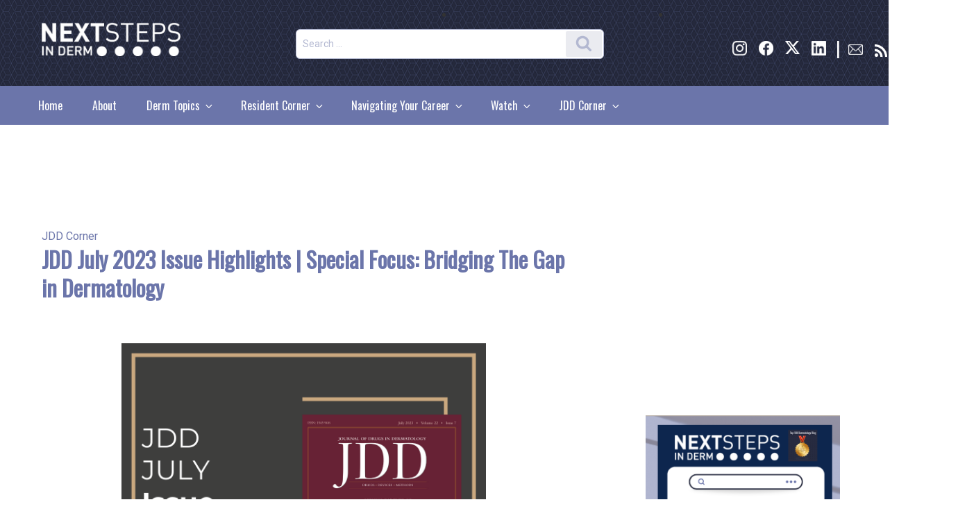

--- FILE ---
content_type: text/html; charset=UTF-8
request_url: https://nextstepsinderm.com/jdd-corner/jdd-july-2023-issue-highlights-special-focus-bridging-the-gap-in-dermatology/
body_size: 48817
content:
<!DOCTYPE html>
<html lang="en-US" class="no-js no-svg">
<head>
    <!--New dfp code start-->

        
<meta charset="UTF-8">
<meta name="viewport" content="width=device-width, initial-scale=1">
	<meta name="og:image" content="" />
	<meta name="twitter:widgets:link-color" content="#000000" />
	<meta name="twitter:widgets:border-color" content="#000000" />
	<meta name="twitter:partner" content="tfwp" />
	<meta name="twitter:card" content="summary" />
	<meta name="twitter:title" content="JDD July 2023 Issue Highlights | Special Focus: Bridging The Gap in Dermatology" />
		<meta property="og:title" content="JDD July 2023 Issue Highlights | Special Focus: Bridging The Gap in Dermatology" />
	<meta name="twitter:site" content="@NextSteps_Derm" />
	<meta name="twitter:description" content="Check out this month’s issue highlights straight from the JDD Editor’s desk:
Assessing Implicit Bias in Dermatology analyses the results of a survey conducted with 220 dermatologists to determin..." />
		<meta property="og:description" content="Check out this month’s issue highlights straight from the JDD Editor’s desk:
Assessing Implicit Bias in Dermatology analyses the results of a survey conducted with 220 dermatologists to determin..." />
			<meta name="twitter:image" content="https://nextstepsinderm.com/wp-content/uploads/2023/07/JDD-JULY-Issue-Highlights.png" />
		<meta property="og:image" content="https://nextstepsinderm.com/wp-content/uploads/2023/07/JDD-JULY-Issue-Highlights.png" />
				<meta property="og:type" content="website" />
		<meta property="fb:app_id" content="1729159054041222" />
		<meta property="og:url"    content="https://nextstepsinderm.com/jdd-corner/jdd-july-2023-issue-highlights-special-focus-bridging-the-gap-in-dermatology/" />
		<link rel="profile" href="http://gmpg.org/xfn/11">
	<link href="https://fonts.googleapis.com/css?family=Roboto|Roboto+Condensed|Oswald" rel="stylesheet">
<!-- Global site tag (gtag.js) - Google Analytics -->
<script async src="https://www.googletagmanager.com/gtag/js?id=UA-4144803-12"></script>
<script>
  window.dataLayer = window.dataLayer || [];
  function gtag(){dataLayer.push(arguments);}
  gtag('js', new Date());

  gtag('config', 'UA-4144803-12');
</script>
<script>(function(html){html.className = html.className.replace(/\bno-js\b/,'js')})(document.documentElement);</script>
<meta name='robots' content='index, follow, max-image-preview:large, max-snippet:-1, max-video-preview:-1' />
	<style>img:is([sizes="auto" i], [sizes^="auto," i]) { contain-intrinsic-size: 3000px 1500px }</style>
	
	<!-- This site is optimized with the Yoast SEO Premium plugin v19.3 (Yoast SEO v23.7) - https://yoast.com/wordpress/plugins/seo/ -->
	<title>JDD July 2023 Issue Highlights | Special Focus: Bridging The Gap in Dermatology - Next Steps in Dermatology</title>
	<meta name="description" content="The July issue of the Journal of Drugs in Dermatology (JDD) focuses on bridging the gap in dermatology. Check it out!" />
	<link rel="canonical" href="https://nextstepsinderm.com/jdd-corner/jdd-july-2023-issue-highlights-special-focus-bridging-the-gap-in-dermatology/" />
	<meta property="og:locale" content="en_US" />
	<meta property="og:type" content="article" />
	<meta property="og:title" content="JDD July 2023 Issue Highlights | Special Focus: Bridging The Gap in Dermatology" />
	<meta property="og:description" content="The July issue of the Journal of Drugs in Dermatology (JDD) focuses on bridging the gap in dermatology. Check it out!" />
	<meta property="og:url" content="https://nextstepsinderm.com/jdd-corner/jdd-july-2023-issue-highlights-special-focus-bridging-the-gap-in-dermatology/" />
	<meta property="og:site_name" content="Next Steps in Dermatology" />
	<meta property="article:publisher" content="https://www.facebook.com/nextstepsinderm/" />
	<meta property="article:author" content="https://www.facebook.com/nextstepsinderm/" />
	<meta property="article:published_time" content="2023-07-05T10:00:39+00:00" />
	<meta property="article:modified_time" content="2023-07-05T13:23:32+00:00" />
	<meta property="og:image" content="https://nextstepsinderm.com/wp-content/uploads/2023/07/JDD-JULY-Issue-Highlights.png" />
	<meta property="og:image:width" content="1080" />
	<meta property="og:image:height" content="1080" />
	<meta property="og:image:type" content="image/png" />
	<meta name="author" content="Berenice Bonalanza" />
	<meta name="twitter:card" content="summary_large_image" />
	<meta name="twitter:creator" content="@NextSteps_Derm" />
	<meta name="twitter:site" content="@NextSteps_Derm" />
	<meta name="twitter:label1" content="Written by" />
	<meta name="twitter:data1" content="Berenice Bonalanza" />
	<meta name="twitter:label2" content="Est. reading time" />
	<meta name="twitter:data2" content="3 minutes" />
	<script type="application/ld+json" class="yoast-schema-graph">{"@context":"https://schema.org","@graph":[{"@type":"Article","@id":"https://nextstepsinderm.com/jdd-corner/jdd-july-2023-issue-highlights-special-focus-bridging-the-gap-in-dermatology/#article","isPartOf":{"@id":"https://nextstepsinderm.com/jdd-corner/jdd-july-2023-issue-highlights-special-focus-bridging-the-gap-in-dermatology/"},"author":{"name":"Berenice Bonalanza","@id":"https://nextstepsinderm.com/#/schema/person/cdfddb517139dc4f458130398d65bf5e"},"headline":"JDD July 2023 Issue Highlights | Special Focus: Bridging The Gap in Dermatology","datePublished":"2023-07-05T10:00:39+00:00","dateModified":"2023-07-05T13:23:32+00:00","mainEntityOfPage":{"@id":"https://nextstepsinderm.com/jdd-corner/jdd-july-2023-issue-highlights-special-focus-bridging-the-gap-in-dermatology/"},"wordCount":661,"publisher":{"@id":"https://nextstepsinderm.com/#organization"},"image":{"@id":"https://nextstepsinderm.com/jdd-corner/jdd-july-2023-issue-highlights-special-focus-bridging-the-gap-in-dermatology/#primaryimage"},"thumbnailUrl":"https://nextstepsinderm.com/wp-content/uploads/2023/07/JDD-JULY-Issue-Highlights.png","articleSection":["JDD Corner"],"inLanguage":"en-US"},{"@type":"WebPage","@id":"https://nextstepsinderm.com/jdd-corner/jdd-july-2023-issue-highlights-special-focus-bridging-the-gap-in-dermatology/","url":"https://nextstepsinderm.com/jdd-corner/jdd-july-2023-issue-highlights-special-focus-bridging-the-gap-in-dermatology/","name":"JDD July 2023 Issue Highlights | Special Focus: Bridging The Gap in Dermatology - Next Steps in Dermatology","isPartOf":{"@id":"https://nextstepsinderm.com/#website"},"primaryImageOfPage":{"@id":"https://nextstepsinderm.com/jdd-corner/jdd-july-2023-issue-highlights-special-focus-bridging-the-gap-in-dermatology/#primaryimage"},"image":{"@id":"https://nextstepsinderm.com/jdd-corner/jdd-july-2023-issue-highlights-special-focus-bridging-the-gap-in-dermatology/#primaryimage"},"thumbnailUrl":"https://nextstepsinderm.com/wp-content/uploads/2023/07/JDD-JULY-Issue-Highlights.png","datePublished":"2023-07-05T10:00:39+00:00","dateModified":"2023-07-05T13:23:32+00:00","description":"The July issue of the Journal of Drugs in Dermatology (JDD) focuses on bridging the gap in dermatology. Check it out!","breadcrumb":{"@id":"https://nextstepsinderm.com/jdd-corner/jdd-july-2023-issue-highlights-special-focus-bridging-the-gap-in-dermatology/#breadcrumb"},"inLanguage":"en-US","potentialAction":[{"@type":"ReadAction","target":["https://nextstepsinderm.com/jdd-corner/jdd-july-2023-issue-highlights-special-focus-bridging-the-gap-in-dermatology/"]}]},{"@type":"ImageObject","inLanguage":"en-US","@id":"https://nextstepsinderm.com/jdd-corner/jdd-july-2023-issue-highlights-special-focus-bridging-the-gap-in-dermatology/#primaryimage","url":"https://nextstepsinderm.com/wp-content/uploads/2023/07/JDD-JULY-Issue-Highlights.png","contentUrl":"https://nextstepsinderm.com/wp-content/uploads/2023/07/JDD-JULY-Issue-Highlights.png","width":1080,"height":1080,"caption":"dermatology"},{"@type":"BreadcrumbList","@id":"https://nextstepsinderm.com/jdd-corner/jdd-july-2023-issue-highlights-special-focus-bridging-the-gap-in-dermatology/#breadcrumb","itemListElement":[{"@type":"ListItem","position":1,"name":"Home","item":"https://nextstepsinderm.com/"},{"@type":"ListItem","position":2,"name":"JDD July 2023 Issue Highlights | Special Focus: Bridging The Gap in Dermatology"}]},{"@type":"WebSite","@id":"https://nextstepsinderm.com/#website","url":"https://nextstepsinderm.com/","name":"Next Steps in Dermatology","description":"","publisher":{"@id":"https://nextstepsinderm.com/#organization"},"potentialAction":[{"@type":"SearchAction","target":{"@type":"EntryPoint","urlTemplate":"https://nextstepsinderm.com/?s={search_term_string}"},"query-input":{"@type":"PropertyValueSpecification","valueRequired":true,"valueName":"search_term_string"}}],"inLanguage":"en-US"},{"@type":"Organization","@id":"https://nextstepsinderm.com/#organization","name":"SanovaWorks","url":"https://nextstepsinderm.com/","logo":{"@type":"ImageObject","inLanguage":"en-US","@id":"https://nextstepsinderm.com/#/schema/logo/image/","url":"https://nextstepsinderm.com/wp-content/uploads/2018/09/cropped-NextSteps_Logo3WhiteWebsite-1-e1707937139100.png","contentUrl":"https://nextstepsinderm.com/wp-content/uploads/2018/09/cropped-NextSteps_Logo3WhiteWebsite-1-e1707937139100.png","width":417,"height":107,"caption":"SanovaWorks"},"image":{"@id":"https://nextstepsinderm.com/#/schema/logo/image/"},"sameAs":["https://www.facebook.com/nextstepsinderm/","https://x.com/NextSteps_Derm","https://www.instagram.com/nextstepsinderm/","https://www.linkedin.com/in/sanova-works-69004490/"]},{"@type":"Person","@id":"https://nextstepsinderm.com/#/schema/person/cdfddb517139dc4f458130398d65bf5e","name":"Berenice Bonalanza","sameAs":["https://www.facebook.com/nextstepsinderm/","https://x.com/NextSteps_Derm"],"url":"https://nextstepsinderm.com/author/berenice-bonalanza/"}]}</script>
	<!-- / Yoast SEO Premium plugin. -->


<link rel='dns-prefetch' href='//cdnjs.cloudflare.com' />
<link rel='dns-prefetch' href='//maxcdn.bootstrapcdn.com' />
<link rel="alternate" type="application/rss+xml" title="Next Steps in Dermatology &raquo; Feed" href="https://nextstepsinderm.com/feed/" />
<link rel="alternate" type="application/rss+xml" title="Next Steps in Dermatology &raquo; Comments Feed" href="https://nextstepsinderm.com/comments/feed/" />
<link rel="alternate" type="application/rss+xml" title="Next Steps in Dermatology &raquo; JDD July 2023 Issue Highlights | Special Focus: Bridging The Gap in Dermatology Comments Feed" href="https://nextstepsinderm.com/jdd-corner/jdd-july-2023-issue-highlights-special-focus-bridging-the-gap-in-dermatology/feed/" />
<script>
window._wpemojiSettings = {"baseUrl":"https:\/\/s.w.org\/images\/core\/emoji\/16.0.1\/72x72\/","ext":".png","svgUrl":"https:\/\/s.w.org\/images\/core\/emoji\/16.0.1\/svg\/","svgExt":".svg","source":{"concatemoji":"https:\/\/nextstepsinderm.com\/wp-includes\/js\/wp-emoji-release.min.js?ver=6.8.2"}};
/*! This file is auto-generated */
!function(s,n){var o,i,e;function c(e){try{var t={supportTests:e,timestamp:(new Date).valueOf()};sessionStorage.setItem(o,JSON.stringify(t))}catch(e){}}function p(e,t,n){e.clearRect(0,0,e.canvas.width,e.canvas.height),e.fillText(t,0,0);var t=new Uint32Array(e.getImageData(0,0,e.canvas.width,e.canvas.height).data),a=(e.clearRect(0,0,e.canvas.width,e.canvas.height),e.fillText(n,0,0),new Uint32Array(e.getImageData(0,0,e.canvas.width,e.canvas.height).data));return t.every(function(e,t){return e===a[t]})}function u(e,t){e.clearRect(0,0,e.canvas.width,e.canvas.height),e.fillText(t,0,0);for(var n=e.getImageData(16,16,1,1),a=0;a<n.data.length;a++)if(0!==n.data[a])return!1;return!0}function f(e,t,n,a){switch(t){case"flag":return n(e,"\ud83c\udff3\ufe0f\u200d\u26a7\ufe0f","\ud83c\udff3\ufe0f\u200b\u26a7\ufe0f")?!1:!n(e,"\ud83c\udde8\ud83c\uddf6","\ud83c\udde8\u200b\ud83c\uddf6")&&!n(e,"\ud83c\udff4\udb40\udc67\udb40\udc62\udb40\udc65\udb40\udc6e\udb40\udc67\udb40\udc7f","\ud83c\udff4\u200b\udb40\udc67\u200b\udb40\udc62\u200b\udb40\udc65\u200b\udb40\udc6e\u200b\udb40\udc67\u200b\udb40\udc7f");case"emoji":return!a(e,"\ud83e\udedf")}return!1}function g(e,t,n,a){var r="undefined"!=typeof WorkerGlobalScope&&self instanceof WorkerGlobalScope?new OffscreenCanvas(300,150):s.createElement("canvas"),o=r.getContext("2d",{willReadFrequently:!0}),i=(o.textBaseline="top",o.font="600 32px Arial",{});return e.forEach(function(e){i[e]=t(o,e,n,a)}),i}function t(e){var t=s.createElement("script");t.src=e,t.defer=!0,s.head.appendChild(t)}"undefined"!=typeof Promise&&(o="wpEmojiSettingsSupports",i=["flag","emoji"],n.supports={everything:!0,everythingExceptFlag:!0},e=new Promise(function(e){s.addEventListener("DOMContentLoaded",e,{once:!0})}),new Promise(function(t){var n=function(){try{var e=JSON.parse(sessionStorage.getItem(o));if("object"==typeof e&&"number"==typeof e.timestamp&&(new Date).valueOf()<e.timestamp+604800&&"object"==typeof e.supportTests)return e.supportTests}catch(e){}return null}();if(!n){if("undefined"!=typeof Worker&&"undefined"!=typeof OffscreenCanvas&&"undefined"!=typeof URL&&URL.createObjectURL&&"undefined"!=typeof Blob)try{var e="postMessage("+g.toString()+"("+[JSON.stringify(i),f.toString(),p.toString(),u.toString()].join(",")+"));",a=new Blob([e],{type:"text/javascript"}),r=new Worker(URL.createObjectURL(a),{name:"wpTestEmojiSupports"});return void(r.onmessage=function(e){c(n=e.data),r.terminate(),t(n)})}catch(e){}c(n=g(i,f,p,u))}t(n)}).then(function(e){for(var t in e)n.supports[t]=e[t],n.supports.everything=n.supports.everything&&n.supports[t],"flag"!==t&&(n.supports.everythingExceptFlag=n.supports.everythingExceptFlag&&n.supports[t]);n.supports.everythingExceptFlag=n.supports.everythingExceptFlag&&!n.supports.flag,n.DOMReady=!1,n.readyCallback=function(){n.DOMReady=!0}}).then(function(){return e}).then(function(){var e;n.supports.everything||(n.readyCallback(),(e=n.source||{}).concatemoji?t(e.concatemoji):e.wpemoji&&e.twemoji&&(t(e.twemoji),t(e.wpemoji)))}))}((window,document),window._wpemojiSettings);
</script>
<link rel='stylesheet' id='fontawesome-css-css' href='//maxcdn.bootstrapcdn.com/font-awesome/4.3.0/css/font-awesome.min.css?ver=6.8.2' type='text/css' media='' />
<style id='wp-emoji-styles-inline-css' type='text/css'>

	img.wp-smiley, img.emoji {
		display: inline !important;
		border: none !important;
		box-shadow: none !important;
		height: 1em !important;
		width: 1em !important;
		margin: 0 0.07em !important;
		vertical-align: -0.1em !important;
		background: none !important;
		padding: 0 !important;
	}
</style>
<link rel='stylesheet' id='wp-block-library-css' href='https://nextstepsinderm.com/wp-includes/css/dist/block-library/style.min.css?ver=6.8.2' type='text/css' media='all' />
<style id='wp-block-library-theme-inline-css' type='text/css'>
.wp-block-audio :where(figcaption){color:#555;font-size:13px;text-align:center}.is-dark-theme .wp-block-audio :where(figcaption){color:#ffffffa6}.wp-block-audio{margin:0 0 1em}.wp-block-code{border:1px solid #ccc;border-radius:4px;font-family:Menlo,Consolas,monaco,monospace;padding:.8em 1em}.wp-block-embed :where(figcaption){color:#555;font-size:13px;text-align:center}.is-dark-theme .wp-block-embed :where(figcaption){color:#ffffffa6}.wp-block-embed{margin:0 0 1em}.blocks-gallery-caption{color:#555;font-size:13px;text-align:center}.is-dark-theme .blocks-gallery-caption{color:#ffffffa6}:root :where(.wp-block-image figcaption){color:#555;font-size:13px;text-align:center}.is-dark-theme :root :where(.wp-block-image figcaption){color:#ffffffa6}.wp-block-image{margin:0 0 1em}.wp-block-pullquote{border-bottom:4px solid;border-top:4px solid;color:currentColor;margin-bottom:1.75em}.wp-block-pullquote cite,.wp-block-pullquote footer,.wp-block-pullquote__citation{color:currentColor;font-size:.8125em;font-style:normal;text-transform:uppercase}.wp-block-quote{border-left:.25em solid;margin:0 0 1.75em;padding-left:1em}.wp-block-quote cite,.wp-block-quote footer{color:currentColor;font-size:.8125em;font-style:normal;position:relative}.wp-block-quote:where(.has-text-align-right){border-left:none;border-right:.25em solid;padding-left:0;padding-right:1em}.wp-block-quote:where(.has-text-align-center){border:none;padding-left:0}.wp-block-quote.is-large,.wp-block-quote.is-style-large,.wp-block-quote:where(.is-style-plain){border:none}.wp-block-search .wp-block-search__label{font-weight:700}.wp-block-search__button{border:1px solid #ccc;padding:.375em .625em}:where(.wp-block-group.has-background){padding:1.25em 2.375em}.wp-block-separator.has-css-opacity{opacity:.4}.wp-block-separator{border:none;border-bottom:2px solid;margin-left:auto;margin-right:auto}.wp-block-separator.has-alpha-channel-opacity{opacity:1}.wp-block-separator:not(.is-style-wide):not(.is-style-dots){width:100px}.wp-block-separator.has-background:not(.is-style-dots){border-bottom:none;height:1px}.wp-block-separator.has-background:not(.is-style-wide):not(.is-style-dots){height:2px}.wp-block-table{margin:0 0 1em}.wp-block-table td,.wp-block-table th{word-break:normal}.wp-block-table :where(figcaption){color:#555;font-size:13px;text-align:center}.is-dark-theme .wp-block-table :where(figcaption){color:#ffffffa6}.wp-block-video :where(figcaption){color:#555;font-size:13px;text-align:center}.is-dark-theme .wp-block-video :where(figcaption){color:#ffffffa6}.wp-block-video{margin:0 0 1em}:root :where(.wp-block-template-part.has-background){margin-bottom:0;margin-top:0;padding:1.25em 2.375em}
</style>
<style id='classic-theme-styles-inline-css' type='text/css'>
/*! This file is auto-generated */
.wp-block-button__link{color:#fff;background-color:#32373c;border-radius:9999px;box-shadow:none;text-decoration:none;padding:calc(.667em + 2px) calc(1.333em + 2px);font-size:1.125em}.wp-block-file__button{background:#32373c;color:#fff;text-decoration:none}
</style>
<style id='feedzy-rss-feeds-loop-style-inline-css' type='text/css'>
.wp-block-feedzy-rss-feeds-loop{display:grid;gap:24px;grid-template-columns:repeat(1,1fr)}@media(min-width:782px){.wp-block-feedzy-rss-feeds-loop.feedzy-loop-columns-2,.wp-block-feedzy-rss-feeds-loop.feedzy-loop-columns-3,.wp-block-feedzy-rss-feeds-loop.feedzy-loop-columns-4,.wp-block-feedzy-rss-feeds-loop.feedzy-loop-columns-5{grid-template-columns:repeat(2,1fr)}}@media(min-width:960px){.wp-block-feedzy-rss-feeds-loop.feedzy-loop-columns-2{grid-template-columns:repeat(2,1fr)}.wp-block-feedzy-rss-feeds-loop.feedzy-loop-columns-3{grid-template-columns:repeat(3,1fr)}.wp-block-feedzy-rss-feeds-loop.feedzy-loop-columns-4{grid-template-columns:repeat(4,1fr)}.wp-block-feedzy-rss-feeds-loop.feedzy-loop-columns-5{grid-template-columns:repeat(5,1fr)}}.wp-block-feedzy-rss-feeds-loop .wp-block-image.is-style-rounded img{border-radius:9999px}

</style>
<style id='global-styles-inline-css' type='text/css'>
:root{--wp--preset--aspect-ratio--square: 1;--wp--preset--aspect-ratio--4-3: 4/3;--wp--preset--aspect-ratio--3-4: 3/4;--wp--preset--aspect-ratio--3-2: 3/2;--wp--preset--aspect-ratio--2-3: 2/3;--wp--preset--aspect-ratio--16-9: 16/9;--wp--preset--aspect-ratio--9-16: 9/16;--wp--preset--color--black: #000000;--wp--preset--color--cyan-bluish-gray: #abb8c3;--wp--preset--color--white: #ffffff;--wp--preset--color--pale-pink: #f78da7;--wp--preset--color--vivid-red: #cf2e2e;--wp--preset--color--luminous-vivid-orange: #ff6900;--wp--preset--color--luminous-vivid-amber: #fcb900;--wp--preset--color--light-green-cyan: #7bdcb5;--wp--preset--color--vivid-green-cyan: #00d084;--wp--preset--color--pale-cyan-blue: #8ed1fc;--wp--preset--color--vivid-cyan-blue: #0693e3;--wp--preset--color--vivid-purple: #9b51e0;--wp--preset--gradient--vivid-cyan-blue-to-vivid-purple: linear-gradient(135deg,rgba(6,147,227,1) 0%,rgb(155,81,224) 100%);--wp--preset--gradient--light-green-cyan-to-vivid-green-cyan: linear-gradient(135deg,rgb(122,220,180) 0%,rgb(0,208,130) 100%);--wp--preset--gradient--luminous-vivid-amber-to-luminous-vivid-orange: linear-gradient(135deg,rgba(252,185,0,1) 0%,rgba(255,105,0,1) 100%);--wp--preset--gradient--luminous-vivid-orange-to-vivid-red: linear-gradient(135deg,rgba(255,105,0,1) 0%,rgb(207,46,46) 100%);--wp--preset--gradient--very-light-gray-to-cyan-bluish-gray: linear-gradient(135deg,rgb(238,238,238) 0%,rgb(169,184,195) 100%);--wp--preset--gradient--cool-to-warm-spectrum: linear-gradient(135deg,rgb(74,234,220) 0%,rgb(151,120,209) 20%,rgb(207,42,186) 40%,rgb(238,44,130) 60%,rgb(251,105,98) 80%,rgb(254,248,76) 100%);--wp--preset--gradient--blush-light-purple: linear-gradient(135deg,rgb(255,206,236) 0%,rgb(152,150,240) 100%);--wp--preset--gradient--blush-bordeaux: linear-gradient(135deg,rgb(254,205,165) 0%,rgb(254,45,45) 50%,rgb(107,0,62) 100%);--wp--preset--gradient--luminous-dusk: linear-gradient(135deg,rgb(255,203,112) 0%,rgb(199,81,192) 50%,rgb(65,88,208) 100%);--wp--preset--gradient--pale-ocean: linear-gradient(135deg,rgb(255,245,203) 0%,rgb(182,227,212) 50%,rgb(51,167,181) 100%);--wp--preset--gradient--electric-grass: linear-gradient(135deg,rgb(202,248,128) 0%,rgb(113,206,126) 100%);--wp--preset--gradient--midnight: linear-gradient(135deg,rgb(2,3,129) 0%,rgb(40,116,252) 100%);--wp--preset--font-size--small: 13px;--wp--preset--font-size--medium: 20px;--wp--preset--font-size--large: 36px;--wp--preset--font-size--x-large: 42px;--wp--preset--spacing--20: 0.44rem;--wp--preset--spacing--30: 0.67rem;--wp--preset--spacing--40: 1rem;--wp--preset--spacing--50: 1.5rem;--wp--preset--spacing--60: 2.25rem;--wp--preset--spacing--70: 3.38rem;--wp--preset--spacing--80: 5.06rem;--wp--preset--shadow--natural: 6px 6px 9px rgba(0, 0, 0, 0.2);--wp--preset--shadow--deep: 12px 12px 50px rgba(0, 0, 0, 0.4);--wp--preset--shadow--sharp: 6px 6px 0px rgba(0, 0, 0, 0.2);--wp--preset--shadow--outlined: 6px 6px 0px -3px rgba(255, 255, 255, 1), 6px 6px rgba(0, 0, 0, 1);--wp--preset--shadow--crisp: 6px 6px 0px rgba(0, 0, 0, 1);}:where(.is-layout-flex){gap: 0.5em;}:where(.is-layout-grid){gap: 0.5em;}body .is-layout-flex{display: flex;}.is-layout-flex{flex-wrap: wrap;align-items: center;}.is-layout-flex > :is(*, div){margin: 0;}body .is-layout-grid{display: grid;}.is-layout-grid > :is(*, div){margin: 0;}:where(.wp-block-columns.is-layout-flex){gap: 2em;}:where(.wp-block-columns.is-layout-grid){gap: 2em;}:where(.wp-block-post-template.is-layout-flex){gap: 1.25em;}:where(.wp-block-post-template.is-layout-grid){gap: 1.25em;}.has-black-color{color: var(--wp--preset--color--black) !important;}.has-cyan-bluish-gray-color{color: var(--wp--preset--color--cyan-bluish-gray) !important;}.has-white-color{color: var(--wp--preset--color--white) !important;}.has-pale-pink-color{color: var(--wp--preset--color--pale-pink) !important;}.has-vivid-red-color{color: var(--wp--preset--color--vivid-red) !important;}.has-luminous-vivid-orange-color{color: var(--wp--preset--color--luminous-vivid-orange) !important;}.has-luminous-vivid-amber-color{color: var(--wp--preset--color--luminous-vivid-amber) !important;}.has-light-green-cyan-color{color: var(--wp--preset--color--light-green-cyan) !important;}.has-vivid-green-cyan-color{color: var(--wp--preset--color--vivid-green-cyan) !important;}.has-pale-cyan-blue-color{color: var(--wp--preset--color--pale-cyan-blue) !important;}.has-vivid-cyan-blue-color{color: var(--wp--preset--color--vivid-cyan-blue) !important;}.has-vivid-purple-color{color: var(--wp--preset--color--vivid-purple) !important;}.has-black-background-color{background-color: var(--wp--preset--color--black) !important;}.has-cyan-bluish-gray-background-color{background-color: var(--wp--preset--color--cyan-bluish-gray) !important;}.has-white-background-color{background-color: var(--wp--preset--color--white) !important;}.has-pale-pink-background-color{background-color: var(--wp--preset--color--pale-pink) !important;}.has-vivid-red-background-color{background-color: var(--wp--preset--color--vivid-red) !important;}.has-luminous-vivid-orange-background-color{background-color: var(--wp--preset--color--luminous-vivid-orange) !important;}.has-luminous-vivid-amber-background-color{background-color: var(--wp--preset--color--luminous-vivid-amber) !important;}.has-light-green-cyan-background-color{background-color: var(--wp--preset--color--light-green-cyan) !important;}.has-vivid-green-cyan-background-color{background-color: var(--wp--preset--color--vivid-green-cyan) !important;}.has-pale-cyan-blue-background-color{background-color: var(--wp--preset--color--pale-cyan-blue) !important;}.has-vivid-cyan-blue-background-color{background-color: var(--wp--preset--color--vivid-cyan-blue) !important;}.has-vivid-purple-background-color{background-color: var(--wp--preset--color--vivid-purple) !important;}.has-black-border-color{border-color: var(--wp--preset--color--black) !important;}.has-cyan-bluish-gray-border-color{border-color: var(--wp--preset--color--cyan-bluish-gray) !important;}.has-white-border-color{border-color: var(--wp--preset--color--white) !important;}.has-pale-pink-border-color{border-color: var(--wp--preset--color--pale-pink) !important;}.has-vivid-red-border-color{border-color: var(--wp--preset--color--vivid-red) !important;}.has-luminous-vivid-orange-border-color{border-color: var(--wp--preset--color--luminous-vivid-orange) !important;}.has-luminous-vivid-amber-border-color{border-color: var(--wp--preset--color--luminous-vivid-amber) !important;}.has-light-green-cyan-border-color{border-color: var(--wp--preset--color--light-green-cyan) !important;}.has-vivid-green-cyan-border-color{border-color: var(--wp--preset--color--vivid-green-cyan) !important;}.has-pale-cyan-blue-border-color{border-color: var(--wp--preset--color--pale-cyan-blue) !important;}.has-vivid-cyan-blue-border-color{border-color: var(--wp--preset--color--vivid-cyan-blue) !important;}.has-vivid-purple-border-color{border-color: var(--wp--preset--color--vivid-purple) !important;}.has-vivid-cyan-blue-to-vivid-purple-gradient-background{background: var(--wp--preset--gradient--vivid-cyan-blue-to-vivid-purple) !important;}.has-light-green-cyan-to-vivid-green-cyan-gradient-background{background: var(--wp--preset--gradient--light-green-cyan-to-vivid-green-cyan) !important;}.has-luminous-vivid-amber-to-luminous-vivid-orange-gradient-background{background: var(--wp--preset--gradient--luminous-vivid-amber-to-luminous-vivid-orange) !important;}.has-luminous-vivid-orange-to-vivid-red-gradient-background{background: var(--wp--preset--gradient--luminous-vivid-orange-to-vivid-red) !important;}.has-very-light-gray-to-cyan-bluish-gray-gradient-background{background: var(--wp--preset--gradient--very-light-gray-to-cyan-bluish-gray) !important;}.has-cool-to-warm-spectrum-gradient-background{background: var(--wp--preset--gradient--cool-to-warm-spectrum) !important;}.has-blush-light-purple-gradient-background{background: var(--wp--preset--gradient--blush-light-purple) !important;}.has-blush-bordeaux-gradient-background{background: var(--wp--preset--gradient--blush-bordeaux) !important;}.has-luminous-dusk-gradient-background{background: var(--wp--preset--gradient--luminous-dusk) !important;}.has-pale-ocean-gradient-background{background: var(--wp--preset--gradient--pale-ocean) !important;}.has-electric-grass-gradient-background{background: var(--wp--preset--gradient--electric-grass) !important;}.has-midnight-gradient-background{background: var(--wp--preset--gradient--midnight) !important;}.has-small-font-size{font-size: var(--wp--preset--font-size--small) !important;}.has-medium-font-size{font-size: var(--wp--preset--font-size--medium) !important;}.has-large-font-size{font-size: var(--wp--preset--font-size--large) !important;}.has-x-large-font-size{font-size: var(--wp--preset--font-size--x-large) !important;}
:where(.wp-block-post-template.is-layout-flex){gap: 1.25em;}:where(.wp-block-post-template.is-layout-grid){gap: 1.25em;}
:where(.wp-block-columns.is-layout-flex){gap: 2em;}:where(.wp-block-columns.is-layout-grid){gap: 2em;}
:root :where(.wp-block-pullquote){font-size: 1.5em;line-height: 1.6;}
</style>
<link rel='stylesheet' id='flowplayer-css-css' href='https://nextstepsinderm.com/wp-content/plugins/flowplayer6-video-player/lib/skin/skin.css?ver=6.8.2' type='text/css' media='all' />
<link rel='stylesheet' id='rpt_front_style-css' href='https://nextstepsinderm.com/wp-content/plugins/related-posts-thumbnails/assets/css/front.css?ver=4.2.1' type='text/css' media='all' />
<link rel='stylesheet' id='SFSImainCss-css' href='https://nextstepsinderm.com/wp-content/plugins/ultimate-social-media-icons/css/sfsi-style.css?ver=2.9.5' type='text/css' media='all' />
<link rel='stylesheet' id='widgetopts-styles-css' href='https://nextstepsinderm.com/wp-content/plugins/widget-options/assets/css/widget-options.css?ver=4.1.1' type='text/css' media='all' />
<link rel='stylesheet' id='modal-style-css' href='https://cdnjs.cloudflare.com/ajax/libs/jquery-modal/0.9.2/jquery.modal.min.css' type='text/css' media='all' />
<link rel='stylesheet' id='parent-style-css' href='https://nextstepsinderm.com/wp-content/themes/twentyseventeen/style.css?ver=6.8.2' type='text/css' media='all' />
<link rel='stylesheet' id='child-style-css' href='https://nextstepsinderm.com/wp-content/themes/nextstepstheme/scss/style.css' type='text/css' media='all' />
<link rel='stylesheet' id='twentyseventeen-fonts-css' href='https://nextstepsinderm.com/wp-content/themes/twentyseventeen/assets/fonts/font-libre-franklin.css?ver=20230328' type='text/css' media='all' />
<link rel='stylesheet' id='twentyseventeen-style-css' href='https://nextstepsinderm.com/wp-content/themes/nextstepstheme/style.css?ver=20230328' type='text/css' media='all' />
<link rel='stylesheet' id='twentyseventeen-block-style-css' href='https://nextstepsinderm.com/wp-content/themes/twentyseventeen/assets/css/blocks.css?ver=20220912' type='text/css' media='all' />
<!--[if lt IE 9]>
<link rel='stylesheet' id='twentyseventeen-ie8-css' href='https://nextstepsinderm.com/wp-content/themes/twentyseventeen/assets/css/ie8.css?ver=20161202' type='text/css' media='all' />
<![endif]-->
<script src="https://nextstepsinderm.com/wp-includes/js/jquery/jquery.min.js?ver=3.7.1" id="jquery-core-js"></script>
<script src="https://nextstepsinderm.com/wp-includes/js/jquery/jquery-migrate.min.js?ver=3.4.1" id="jquery-migrate-js"></script>
<script src="https://nextstepsinderm.com/wp-content/plugins/flowplayer6-video-player/lib/flowplayer.min.js?ver=6.8.2" id="flowplayer-js-js"></script>
<!--[if lt IE 9]>
<script src="https://nextstepsinderm.com/wp-content/themes/twentyseventeen/assets/js/html5.js?ver=20161020" id="html5-js"></script>
<![endif]-->
<script></script><link rel="https://api.w.org/" href="https://nextstepsinderm.com/wp-json/" /><link rel="alternate" title="JSON" type="application/json" href="https://nextstepsinderm.com/wp-json/wp/v2/posts/17737" /><link rel="EditURI" type="application/rsd+xml" title="RSD" href="https://nextstepsinderm.com/xmlrpc.php?rsd" />
<meta name="generator" content="WordPress 6.8.2" />
<link rel='shortlink' href='https://nextstepsinderm.com/?p=17737' />
<link rel="alternate" title="oEmbed (JSON)" type="application/json+oembed" href="https://nextstepsinderm.com/wp-json/oembed/1.0/embed?url=https%3A%2F%2Fnextstepsinderm.com%2Fjdd-corner%2Fjdd-july-2023-issue-highlights-special-focus-bridging-the-gap-in-dermatology%2F" />
<link rel="alternate" title="oEmbed (XML)" type="text/xml+oembed" href="https://nextstepsinderm.com/wp-json/oembed/1.0/embed?url=https%3A%2F%2Fnextstepsinderm.com%2Fjdd-corner%2Fjdd-july-2023-issue-highlights-special-focus-bridging-the-gap-in-dermatology%2F&#038;format=xml" />
<style type="text/css">
.feedzy-rss-link-icon:after {
	content: url("https://nextstepsinderm.com/wp-content/plugins/feedzy-rss-feeds/img/external-link.png");
	margin-left: 3px;
}
</style>
		<!-- This content is generated with the Flowplayer Video Player plugin --><script>flowplayer.conf.embed = false;flowplayer.conf.keyboard = false;</script><!-- Flowplayer Video Player plugin -->        <style>
            #related_posts_thumbnails li {
                border-right: 1px solid #dddddd;
                background-color: #ffffff            }

            #related_posts_thumbnails li:hover {
                background-color: #eeeeee;
            }

            .relpost_content {
                font-size: 12px;
                color: #333333;
            }

            .relpost-block-single {
                background-color: #ffffff;
                border-right: 1px solid #dddddd;
                border-left: 1px solid #dddddd;
                margin-right: -1px;
            }

            .relpost-block-single:hover {
                background-color: #eeeeee;
            }
        </style>

        <link rel="pingback" href="https://nextstepsinderm.com/xmlrpc.php">
<meta name="generator" content="Powered by WPBakery Page Builder - drag and drop page builder for WordPress."/>
		<style id="twentyseventeen-custom-header-styles" type="text/css">
				.site-title,
		.site-description {
			position: absolute;
			clip: rect(1px, 1px, 1px, 1px);
		}
				</style>
		<meta name="twitter:widgets:link-color" content="#000000"><meta name="twitter:widgets:border-color" content="#000000"><meta name="twitter:partner" content="tfwp"><link rel="icon" href="https://nextstepsinderm.com/wp-content/uploads/2018/04/FavIcon-1.png" sizes="32x32" />
<link rel="icon" href="https://nextstepsinderm.com/wp-content/uploads/2018/04/FavIcon-1.png" sizes="192x192" />
<link rel="apple-touch-icon" href="https://nextstepsinderm.com/wp-content/uploads/2018/04/FavIcon-1.png" />
<meta name="msapplication-TileImage" content="https://nextstepsinderm.com/wp-content/uploads/2018/04/FavIcon-1.png" />

<meta name="twitter:card" content="summary"><meta name="twitter:title" content="JDD July 2023 Issue Highlights | Special Focus: Bridging The Gap in Dermatology"><meta name="twitter:site" content="@NextSteps_Derm"><meta name="twitter:description" content="Check out this month’s issue highlights straight from the JDD Editor’s desk: Assessing Implicit Bias in Dermatology analyses the results of a survey conducted with 220 dermatologists to determine the necessity for enhanced training and resources in order to support the increasingly diverse population. Modified Fitzpatrick Scale-Skin Color and Reactivity presents a new system that can help dermatologists decide&hellip;"><meta name="twitter:image" content="https://nextstepsinderm.com/wp-content/uploads/2023/07/JDD-JULY-Issue-Highlights.png"><meta name="twitter:image:alt" content="dermatology"><meta name="twitter:creator" content="@NextSteps_Derm">
		<style id="wp-custom-css">
			/*
You can add your own CSS here.

Click the help icon above to learn more.
*/
#post-25060 > header {display:none;}

#input_1_1 > p:nth-child(1) {margin-top:0px !important;}

#input_1_1 > p:nth-child(2){margin-top:0px !important;}
#input_1_1_3_container br {display:none;}

#input_1_1_6_container br {display:none;}
.fa-twitter::before {
      content:"";  
        background: url('https://nextstepsinderm.com/wp-content/uploads/2025/11/Asset-1.png') no-repeat center center;
        background-size: contain;
					width: 14px; /* Adjust as needed */
        height: 13px; /* Adjust as needed */
	display: inline-block;
    }

@import url('https://fonts.googleapis.com/css2?family=Roboto:wght@700&display=swap');

@import url('https://fonts.googleapis.com/css2?family=Roboto:wght@100;700&display=swap');

html {
  overflow-y: scroll;
	overflow-x: hidden;
}


/* Header */

.site-branding img {width:200px;padding-top:20px;}
#masthead .wrap
{min-width:100%;
padding-top:0px !important;
	padding-left:60px; padding-right:65px;
}

#top-banner-div
{margin-top:0px !important;
display:flex;
width:77%;
flex-wrap:wrap;}

#top-banner-div .widget_text.widget.widget_custom_html {margin-top:40px; margin-bottom:40px;}

li#top-banner-div {list-style:none !Important;}

li#custom_html-7   {list-style:none;}

li#custom_html-14   {list-style:none;}

#top-banner-div #search-4 
{min-width: 50%; margin-left:100px;}

#top-banner-div #search-4 .search-field
{border-radius:6px;}

#top-banner-div #search-4 .search-submit
{background-color:#EAEBF0 !important;}




.sfsi_widget {
    min-height: 55px;
    float: right;
	margin-top: 20px;}
#top-banner-div #sfsi-widget-4
{min-width:180px;  !important;align-content:right !important;}

.norm_row.sfsi_wDiv > div:nth-of-type(1) a{display: block;
  -moz-box-sizing: border-box;
  box-sizing: border-box;
  background: url(https://nextstepsinderm.com/wp-content/uploads/2025/01/InstagramAH.png)
    no-repeat;
 background-size:21px;
  }
.norm_row.sfsi_wDiv > div:nth-of-type(1) {margin-right:3px;}
.norm_row.sfsi_wDiv > div:nth-of-type(1) img {display:none;}



.norm_row.sfsi_wDiv > div:nth-of-type(2) a{display: block;
  -moz-box-sizing: border-box;
  box-sizing: border-box;
  background: url(https://nextstepsinderm.com/wp-content/uploads/2024/02/Facebook.png)
    no-repeat;
 background-size:21px;
  }
.norm_row.sfsi_wDiv > div:nth-of-type(2) {margin-right:3px;}
.norm_row.sfsi_wDiv > div:nth-of-type(2) img {display:none;}

.norm_row.sfsi_wDiv > div:nth-of-type(3) a{display: block;
  -moz-box-sizing: border-box;
  box-sizing: border-box;
  background: url(https://nextstepsinderm.com/wp-content/uploads/2025/10/X_logo_2023_white.svg_.png)
    no-repeat;
 background-size:21px;
  }
.norm_row.sfsi_wDiv > div:nth-of-type(3) {margin-right:3px;}
.norm_row.sfsi_wDiv > div:nth-of-type(3) img {display:none;}


.norm_row.sfsi_wDiv > div:nth-of-type(4) a{display: block;
  -moz-box-sizing: border-box;
  box-sizing: border-box;
  background: url(https://nextstepsinderm.com/wp-content/uploads/2024/02/linkedin.png)
    no-repeat;
 background-size:21px;
  }
.norm_row.sfsi_wDiv > div:nth-of-type(4) {margin-right:3px; width:45px !important;}
.norm_row.sfsi_wDiv > div:nth-of-type(4) img {display:none;}

#sfsi-widget-4 > div > div.norm_row.sfsi_wDiv > div:nth-child(4) > div:after {content:"|"; color:white; margin-left:4px;  font-size:30px; font-weight:100; line-height:21px}

.norm_row.sfsi_wDiv > div:nth-of-type(5) a{display: block;
  -moz-box-sizing: border-box;
  box-sizing: border-box;
  background: url(https://nextstepsinderm.com/wp-content/uploads/2024/02/mail.png)
    no-repeat;
 background-size:21px;
	
  }
.norm_row.sfsi_wDiv > div:nth-of-type(5) {margin-right:3px;
padding-top:10px;}

.norm_row.sfsi_wDiv > div:nth-of-type(5) img {display:none;}

.norm_row.sfsi_wDiv > div:nth-of-type(6) a{display: block;
  -moz-box-sizing: border-box;
  box-sizing: border-box;
  background: url(https://nextstepsinderm.com/wp-content/uploads/2024/02/rss.png)
    no-repeat;
 background-size:18px;
	
  }
.norm_row.sfsi_wDiv > div:nth-of-type(6) {margin-right:3px;
padding-top:10px;}

.norm_row.sfsi_wDiv > div:nth-of-type(6) img {display:none;}

/* Navigation */
.navigation-top .main-navigation .menu-item a{
	font-family:Oswald !important; font-weight:400; font-size:16px; text-transform:none;
}

.navigation-top .wrap {padding-bottom:0px; padding-left:35px !important}

/* Leaderboard Ad */


/* Main Content Area */

.home-heading {display:none;}

.home-subhead {display:none;}

#content .wrap {
	min-width:100% !important; padding-left:60px; padding-right:60px;
}
#content .wrap .wpb_wrapper p {margin-bottom:40px; margin-top:35px; }

.page-numbers.current {background:#EAEBF0; min-width:50px; border-radius:5px;font-family:roboto; font-weight:400; font-size:20px;}

.next.page-numbers {background:none;float:none;}

.next.page-numbers a:hover {color:red;background:none !important;}

.page-numbers {margin-left:20px;color:#6B75AA; font-family:roboto; font-weight:400; font-size:20px;}

.site-content-contain {margin-top:130px;}

/* Primary Content Left */
#primary {min-width:65%;}
#primary:before {content:"Learn more about what it’s like to be a dermatologist today and what it takes to transition from residency to being a practicing dermatologist."; color:black; font-family:Oswald; font-weight:400; font-size:24px;}
#main {margin-top:10px !important;}
#main:before {content:"Find hands-on clinical pearls to help you care for your patients more effectively, stay up-to-date with the latest research, or stop by often for expert advice from industry leaders and insights on what it takes to be a key opinion leader."; color:black; font-family:roboto; font-size:16px; color:grey;}

/* Article */

article {border-top:1px solid #D4D5D9; margin-top:40px; padding-top:20px; display:flex; }

.post-container {display:inline-block; vertical-align:top !important;}

.post-container img {max-width:275px !important; object-fit:contain;object-position:top; }



.excerpt-content img {display:none;}

.excerpt-content {margin-top:15px;}
.excerpt {padding-left:20px;}

.link-more a {color:#85868B !important;
text-transform:uppercase;
font-weight:700;}

.link-more a:hover {color:#58585B !important;}

.article-meta {color:#85868B;display:flex; flex-direction:row;}

.article-meta a {color:#85868B !important;}


span.author.vcard:after {content:" • "; color:#D4D5D9 !important;margin-left:5px; margin-right:5px;}

.social {min-width:30%;}

.byline {min-width:70%;}

.article-social {text-align:right;}

.post-container {display:flex; flex-direction:row-reverse;}

.entry-header {padding-right:10px;}
/*.entry-summary {display:flex; flex-direction:column;}*/

.entry-summary .author {order:1;}

.entry-summary time {order:2;}

.entry-summary time:before {content:"• "}

.entry-summary .article-social {order:3;}
.entry-content a {color:#6b75aa; }

.entry-content a:hover {color:#512da8;}
.entry-content img {min-width:150px !important; height:auto;}
 
#main article:nth-of-type(1) {display:flex;}

#main article:nth-of-type(1) img {min-width:426px;
height:auto;}

#main article:nth-of-type(1) a img {min-width:200px;
height:auto;}

.relpost-thumb-container {padding-top:50px;}

.webinar-template-default #main article:nth-of-type(1) img {min-width:150px;
height:100%;}

.archive #main article:nth-of-type(1) img {min-width:150px;
height:100%;}

#main article:nth-of-type(1) .entry-title {font-family:Oswald; font-size:32px !important; line-height:41px;margin-bottom:50px;}

/* Interior Article */

figure img {width:100%; height:100% !important;}

.entry-breadcrumbs a{color:#6B75AA !important;}

.entry-title {color:#6B75AA;}

.byline a {color:grey !important;}
.single-featured-image-header img {width:525px !important; height:525px !important;}

body:not(.home) #main article {
    display: block;
    border: 0px;
    margin-top: 0;
    padding-top: 0;
}

.single-featured-image-header {
    background-color: white;
	order:1;
	margin-top:0 !important;
}

body:not(.home) .entry-header {
    padding-top: 0;
    display: flex;
    flex-direction: column-reverse;
	
}

.entry-breadcrumbs {order:2 !important;}

body:not(.home) .entry-title {order:1;} 

body:not(.home) .entry-meta {order:1 !important; }

.article-social {
    text-align: right;
    
}

/* Secondary Side Bar */

#secondary {max-width:25%; margin-top:0;}

#secondary section:nth-of-type(1) h2 {display:none;}

#secondary section:nth-of-type(2) h2 {display:none;}

#secondary h2 {font-family:Oswald; font-weight:400; color:black; font-size:24px; text-transform:none; border-top:1px solid #D4D5D9; width:290px;}

#secondary .postform {border:1px solid #85868B; padding-left:10px; min-width:290px;
color:grey;}

#secondary .textwidget p {width:280px; font-family:roboto; font-size:16px; color:grey; margin-bottom:0;}

#secondary .textwidget a {color:#6B75AA; font-family:roboto;  font-size:16px; background-color:white; font-weight:700; width:100%; text-align:left; padding:0px !important; margin:0px !important;} 

#secondary .widget {padding-bottom:10px; padding-top:10px;}



/* Footer */
footer .site-map .menu {display:none;}

.site-footer {background-image:url("https://nextstepsinderm.com/wp-content/uploads/2018/09/qbkls.png");}

.site-footer .wrap {min-width:100%; margin:0;}

.site-footer .widget-column {display:flex; }

@media (max-width:480px) {.site-footer .widget-column {display:block;
	max-width:100%;
	text-align:center;}}

@media (max-width:480px){.site-footer .widget .tex-widget {display:block;}}

.site-footer .widget h2  {color:#EAEBF0; Font-family:Oswald; font-weight:400; font-size:24px; text-transform:none; border-top:none;}

.site-footer .widget p {color:#D4D5D9; font-family:Roboto; font-size;16px; font-weight:400;}


.site-footer .widget a {color:#D4D5D9;}

.site-footer .widget-column.footer-widget-1 section:last-child {position:absolute; bottom:87px; right:-100px;width:820px;}

.site-footer .widget li {float:left;margin-right:3px; text-decoration:none !important; border:none; }

.site-footer .widget ul li a {text-decoration:none !important; font-size:11px !important; text-transform:none !important; text-decoration-line:none;}

.site-footer .widget li:after {content:"|"; color:#d4d5d9;margin-left:3px;}


.site-info {color:#d4d5d9; font-size:12px;}

/* Post */

body:not(.home) #primary:before {display:none;}

body:not(.home) #main:before {display:none;}

body:not(.home) #main article {display:block;}

/* mobile */

#search-13 {position:absolute; top:-70px; right:10px;  z-index:2000;}

/* Mobile */
@media (max-width:480px){body {
font-family: "Roboto", sans-serif;
width: 100%;
	}}

@media (max-width:480px){#page {
position: relative;
word-wrap: break-word;
width: 100%;
	}}

/* mobile header */

@media (max-width:480px){#masthead .wrap {padding-left:20px; padding-right:20px; }}

@media (max-width:480px){#masthead .wrap img {min-width:100px;}}

@media (max-width:480px){.site-branding {max-height:75px;}}

@media (max-width:480px){.site-branding img{ width:150px; padding-top:10px;}}

@media (max-width:480px){#top-banner-div {display:flex !important; }}

@media (max-width:480px){.main-navigation {clear:none !important;}}

.menu-toggle {
color: #fff;
margin-left: -10px;
padding: 10px 0px 10px 10px;
font-family: roboto;
font-weight: 400;
font-size: 16px;
}

@media (max-width:480px){ .navigation-top .wrap  { Padding:0px;
}}


@media (max-width:480px){ .navigation-top .wrap  { Padding:0px;
}}


@media (max-width:480px){ .menu-toggle  { Padding:10px 0px; margin-left:-15px;
}}




@media (max-width:480px){#top-banner-div #search-4 
{display:flex; z-index:1000;}}



@media (max-width:480px){#top-banner-div #sfsi-widget-4
{display:block;}}

@media (max-width:480px){.navigation-top .main-navigation .menu-main-navigation-container {
color: black;
min-width: 330px;
margin-left: -40px;}}

@media (max-width:480px){.main-navigation li {
border-bottom: 1px solid #eee;
position: relative;
z-index: 999;
}}

@media (max-width:480px){#div-gpt-ad-1667525219975-0 {display:none;}}

@media (max-width:480px){.site-header {z-index:999;}}

/* mobile primary */

@media (max-width:480px){#primary:before {
content: "Learn more about what it’s like to be a dermatologist today and what it takes to transition from residency to being a practicing dermatologist.";
color: black;
font-family: Oswald;
font-weight: 400;
font-size: 18px;
line-height: 20px;
	}}

@media (max-width:480px){#main:before {
content: "Find hands-on clinical pearls to help you care for your patients more effe…ndustry leaders and insights on what it takes to be a key opinion leader.";
color: black;
font-family: roboto;
font-size: 15px !important;
color: grey;
line-height: 15px;
	}}

@media (max-width:480px){#content .wrap{padding:0px 15px 0px 15px;}}

@media (max-width:480px){.site-content-contain {margin-top:0px;}}

/* mobile article */

.fa {color:grey;}

@media (max-width:480px){.single-featured-image-header img {

max-height: 275px !important;
	}}

@media (max-width:480px){#main article:nth-of-type(1) {margin-top:25px;}}

@media (max-width:480px){.post-container img {display:none;}}

@media (max-width:480px){.post-container img {display:none;}}

@media (max-width:480px){.excerpt-content img {display:block;  }}



@media (max-width:480px){article img {
width: 125px !important;
float: right;
margin-left: 10px;
min-width: 0px;
}}

@media (max-width:480px){#main article:nth-of-type(1) img {
min-width: 100%;
height: 100%;
float: left;
margin-left: 0;
margin-right: 20px;
margin-bottom: 20px;
	}}


@media (max-width:480px){.excerpt {
padding-left: 0px;
	}}

@media (max-width:480px){#main article:nth-of-type(1) .entry-title {
font-family: Oswald;
font-size: 20px !important;
line-height: 26px;
margin-bottom: 25px;
	letter-spacing: -0.005em;
	}}


@media (max-width:480px){#main  .entry-title {
font-family: Oswald;
font-size: 20px !important;
line-height: 26px;
margin-bottom: 25px;
	letter-spacing: -0.005em;
	}}

@media (max-width:480px){.article-meta {color:#85868B;display:flex; flex-direction:column;}}

@media (max-width:480px){.byline {font-size:12px;}}

@media (max-width:480px){.article-social {text-align:left;margin-top:10px;}}

@media (max-width:480px){article {margin-top:10px; padding-top:10px;}}

@media (max-width:480px){#main:before {margin-bottom:15px;}}

/* Secondary Mobile */
@media (max-width:480px){#secondary {min-width:100%;}}

/* Footer Mobile */



@media (max-width:480px){  { }}
.post-5757 h2 {font-size:16px!important; margin-top:25px; text-transform:none !important;}
.site-main h2 a {display: none;}
.post-5743 .vc_btn3.vc_btn3-color-inverse.vc_btn3-style-modern {background-color:#6b75aa; border-color:white; padding: 13px;}
.post-5743 .vc_separator h4 {
 text-transform:uppercase !important; color:#6B75AA; font-size:22px;}
.post-5743 .entry-title a {display:none !important;}
header.entry-header {padding-bottom:0px !important; margin-bottom: 0px !important;}
ul.social {margin-bottom: 20px !important;}
h4 {padding-top: 0px !important;}
.top-banner-div {margin-top:50px !important;}

.post-4363 .relpost-thumb-wrapper
{display:none!important;}
.post-4306 .relpost-thumb-wrapper
{display:none!important;}
.post-4267 .relpost-thumb-wrapper
{display:none!important;}

#masthead .wrap {padding-top:10px;}


#top-banner-div {margin-bottom:-10px!important; margin-top:10px;}

a {text-decoration:none!important;}
a.widget ul li a {text-decoration:none!important;}
.page-id-868 .sanova-button
{display: none;}

.post-3635  .entry-date {display: none;}

.post-3635  .byline {display: none;}

.post-3635 .entry-title {margin-top:20px;}
.attachment-post-thumbnail.size-post-thumbnail.wp-post-image
{width:70%; }
.site-tagline { color:#000;}

aside .widget H2 {color:#6B75AA; border-top:1px solid #6B75AA; font-family:'roboto'; font-weight:normal; letter-spacing:0px; font-size:12px; }

.entry-title a {color:#6B75AA; text-transform:none !important; display:inline-block;}


.navigation-top {border:none; background-color:#6b75aa;  }

.navigation-top .main-navigation 
.menu-main-navigation-container {color:black;}
.menu-item a {color:#FFF; font-family:'roboto'; font-weight:normal; font-size: 13px; text-transform:uppercase; text-decoration:none!important; text-align:center !important;}
 
.site-header {background-color:#333366; background-image:url("https://nextstepsinderm.com/wp-content/uploads/2018/09/qbkls.png");
max-height:180px;}






.wpb_button, .wpb_content_element, ul.wpb_thumbnails-fluid > li {margin-bottom:-20px;}

button, input, select, textarea {color:#b3b8d1; font-family:'roboto'; font-size: 14px;}

.postform {border: 1px solid #b3b8d1;}

input[type="text"], input[type="email"], input[type="url"], input[type="password"], input[type="search"], input[type="number"], input[type="tel"], input[type="range"], input[type="date"], input[type="month"], input[type="week"], input[type="time"], input[type="datetime"], input[type="datetime-local"], input[type="color"], textarea{border: 1px solid #b3b8d1; }
 
input[type="search"] {color:#b3b8d1; !important font-family:'roboto'; font-size: 14px;}

input[type="text"]:focus,
input[type="email"]:focus,
input[type="url"]:focus,
input[type="password"]:focus,
input[type="search"]:focus,
input[type="number"]:focus,
input[type="tel"]:focus,
input[type="range"]:focus,
input[type="date"]:focus,
input[type="month"]:focus,
input[type="week"]:focus,
input[type="time"]:focus,
input[type="datetime"]:focus,
input[type="datetime-local"]:focus,
input[type="color"]:focus,
textarea:focus {color:#b3b8d1;}

.search-field::placeholder {color:#b3b8d1; font-family:'roboto'; font-size: 14px;}


}
/*Marketo Forms*/

form .mktoForm {font-family: roboto, oswald, sans-serif;}
.sfsi_outr_div{
	overflow: hidden;
	position: relative;
}
		</style>
		<noscript><style> .wpb_animate_when_almost_visible { opacity: 1; }</style></noscript>    <script type="text/javascript">
        (function() {
            var didInit = false;
            function initMunchkin() {
                if(didInit === false) {
                    didInit = true;
                    Munchkin.init('793-LMT-207');
                }
            }
            var s = document.createElement('script');
            s.type = 'text/javascript';
            s.async = true;
            s.src = '//munchkin.marketo.net/munchkin.js';
            s.onreadystatechange = function() {
                if (this.readyState == 'complete' || this.readyState == 'loaded') {
                    initMunchkin();
                }
            };
            s.onload = initMunchkin;
            document.getElementsByTagName('head')[0].appendChild(s);
        })();
    </script>
<script>
  var ajaxurl = 'https://nextstepsinderm.com/wp-admin/admin-ajax.php';
</script>
<!-- Pinterest Tag -->
<script>
!function(e){if(!window.pintrk){window.pintrk = function () {
window.pintrk.queue.push(Array.prototype.slice.call(arguments))};var
  n=window.pintrk;n.queue=[],n.version="3.0";var
  t=document.createElement("script");t.async=!0,t.src=e;var
  r=document.getElementsByTagName("script")[0];
  r.parentNode.insertBefore(t,r)}}("https://s.pinimg.com/ct/core.js");
pintrk('load', '2613300654874', {em: '<user_email_address>'});
pintrk('page');
</script>
<noscript>
<img height="1" width="1" style="display:none;" alt=""
  src="https://ct.pinterest.com/v3/?event=init&tid=2613300654874&pd[em]=<hashed_email_address>&noscript=1" />
</noscript>
<!-- end Pinterest Tag -->

<meta name="p:domain_verify" content="8b962957b7b0be8a293ffebda6c6fbc4"/>
<script async src="https://securepubads.g.doubleclick.net/tag/js/gpt.js"></script>
<script>
  window.googletag = window.googletag || {cmd: []};
  googletag.cmd.push(function() {
    googletag.defineSlot('/21975916974/ns-second-square', [300, 250], 'div-gpt-ad-1631723277568-0').addService(googletag.pubads());
    googletag.pubads().enableSingleRequest();
    googletag.enableServices();
  });
</script>
<meta name="facebook-domain-verification" content="mtebandg1al1cl9wedbvbbrsljelk8" />
<script async src="https://securepubads.g.doubleclick.net/tag/js/gpt.js"></script>
<script>
  window.googletag = window.googletag || {cmd: []};
  googletag.cmd.push(function() {
    googletag.defineSlot('/21975916974/ns-first-square', [300, 250], 'div-gpt-ad-1632864765922-0').addService(googletag.pubads());
    googletag.pubads().enableSingleRequest();
    googletag.enableServices();
  });
</script>

<script async src="https://securepubads.g.doubleclick.net/tag/js/gpt.js"></script>
<script>
  window.googletag = window.googletag || {cmd: []};
  googletag.cmd.push(function() {
    googletag.defineSlot('/21975916974/NS_Fourth_Square', [300, 250], 'div-gpt-ad-1633088659610-0').addService(googletag.pubads());
    googletag.pubads().enableSingleRequest();
    googletag.enableServices();
  });
</script>

<script async src="https://securepubads.g.doubleclick.net/tag/js/gpt.js"></script>
<script>
  window.googletag = window.googletag || {cmd: []};
  googletag.cmd.push(function() {
    googletag.defineSlot('/21975916974/NS_Second_Leaderboard', [728, 90], 'div-gpt-ad-1633090143852-0').addService(googletag.pubads());
    googletag.pubads().enableSingleRequest();
    googletag.enableServices();
  });
</script>

<script async src="https://securepubads.g.doubleclick.net/tag/js/gpt.js"></script>
<script>
  window.googletag = window.googletag || {cmd: []};
  googletag.cmd.push(function() {
    googletag.defineSlot('/21975916974/NS_Third_Square', [300, 250], 'div-gpt-ad-1633102801472-0').addService(googletag.pubads());
    googletag.pubads().enableSingleRequest();
    googletag.enableServices();
  });
</script>

<script async src="https://securepubads.g.doubleclick.net/tag/js/gpt.js"></script>
<script>
  window.googletag = window.googletag || {cmd: []};
  googletag.cmd.push(function() {
    googletag.defineSlot('/21975916974/ns-top-leader-board', [728, 90], 'div-gpt-ad-1600731190700-0').addService(googletag.pubads());
    googletag.pubads().enableSingleRequest();
    googletag.enableServices();
  });
</script>

<script>
  window.googletag = window.googletag || {cmd: []};
  googletag.cmd.push(function() {
    googletag.defineSlot('/21975916974/NS_Homepage_Fixed_Footer', [728, 90], 'div-gpt-ad-1629301050869-0').addService(googletag.pubads());
    googletag.pubads().enableSingleRequest();
    googletag.enableServices();
  });
</script>


<script async src="https://securepubads.g.doubleclick.net/tag/js/gpt.js"></script>
<script>
  window.googletag = window.googletag || {cmd: []};
  googletag.cmd.push(function() {
    googletag.defineSlot('/21975916974/NS_Mobile_Home_300x50', [300, 50], 'div-gpt-ad-1657134700802-0').addService(googletag.pubads());
    googletag.pubads().enableSingleRequest();
    googletag.enableServices();
  });
</script>

<!-- Global site tag (gtag.js) - Google Ads: 987511682 -->
<script async src="https://www.googletagmanager.com/gtag/js?id=AW-987511682"></script>
<script>
  window.dataLayer = window.dataLayer || [];
  function gtag(){dataLayer.push(arguments);}
  gtag('js', new Date());

  gtag('config', 'AW-987511682');
</script><!-- Facebook Pixel Code -->
<script>
  !function(f,b,e,v,n,t,s)
  {if(f.fbq)return;n=f.fbq=function(){n.callMethod?
  n.callMethod.apply(n,arguments):n.queue.push(arguments)};
  if(!f._fbq)f._fbq=n;n.push=n;n.loaded=!0;n.version='2.0';
  n.queue=[];t=b.createElement(e);t.async=!0;
  t.src=v;s=b.getElementsByTagName(e)[0];
  s.parentNode.insertBefore(t,s)}(window, document,'script',
  'https://connect.facebook.net/en_US/fbevents.js');
  fbq('init', '1296483873704835');
  fbq('track', 'PageView');
</script>
<noscript><img height="1" width="1" style="display:none"
  src="https://www.facebook.com/tr?id=1296483873704835&ev=PageView&noscript=1"
/></noscript>
<!-- End Facebook Pixel Code -->
    <script>
        (function() {
            var d=document,h=d.getElementsByTagName('head')[0],s=d.createElement('script'),sc = 'https:' == document.location.protocol ? 'https://' : 'http://';
            s.type='text/javascript';
            s.async=true;
            s.src=sc+'s.dpmsrv.com/dpm_f350d780ea8aaa48030b4db64f790c14dbcd757f.min.js';
            h.appendChild(s);
        })();
    </script>

    <script async src="https://securepubads.g.doubleclick.net/tag/js/gpt.js"></script>
    <script>
        window.googletag = window.googletag || {cmd: []};
        googletag.cmd.push(function() {
            googletag.defineSlot('/21975916974/ns_general_leaderboard', [[728, 90], 'fluid'], 'div-gpt-ad-1667524237936-0').addService(googletag.pubads());
//            googletag.defineSlot('/21975916974/ns_general_footer', [[728, 90], 'fluid'], 'div-gpt-ad-1667524501307-0').addService(googletag.pubads());
            googletag.defineSlot('/21975916974/ns_general_right_rail_1', [[300, 600], 'fluid', [300, 250]], 'div-gpt-ad-1667524682039-0').addService(googletag.pubads());
            googletag.defineSlot('/21975916974/ns_general_right_rail_2', [[300, 250], 'fluid'], 'div-gpt-ad-1667524807037-0').addService(googletag.pubads());
            googletag.defineSlot('/21975916974/ns_general_right_rail_3', ['fluid', [300, 250]], 'div-gpt-ad-1667524930008-0').addService(googletag.pubads());
            googletag.defineSlot('/21975916974/ns_home_leaderboard', ['fluid', [728, 90]], 'div-gpt-ad-1667525898519-0').addService(googletag.pubads());
            googletag.defineSlot('/21975916974/ns_home_footer', [[728, 90], 'fluid'], 'div-gpt-ad-1667526094942-0').addService(googletag.pubads());
            googletag.defineSlot('/21975916974/ns_general_mobile_inline', [[320, 50], 'fluid', [300, 50]], 'div-gpt-ad-1667525093633-0').addService(googletag.pubads());
            googletag.defineSlot('/21975916974/ns_general_mobile_inline_1', [[300, 250], 'fluid'], 'div-gpt-ad-1667525219975-0').addService(googletag.pubads());
            googletag.defineSlot('/21975916974/ns_general_mobile_inline_2', ['fluid', [300, 250]], 'div-gpt-ad-1667525450958-0').addService(googletag.pubads());
            googletag.defineSlot('/21975916974/ns_general_mobile_inline_3', [[300, 250], 'fluid'], 'div-gpt-ad-1667525529738-0').addService(googletag.pubads());

            googletag.pubads().enableSingleRequest();
            googletag.enableServices();
        });
    </script>

<!-- Google Tag Manager -->
<script>(function(w,d,s,l,i){w[l]=w[l]||[];w[l].push({'gtm.start':
new Date().getTime(),event:'gtm.js'});var f=d.getElementsByTagName(s)[0],
j=d.createElement(s),dl=l!='dataLayer'?'&l='+l:'';j.async=true;j.src=
'https://www.googletagmanager.com/gtm.js?id='+i+dl;f.parentNode.insertBefore(j,f);
})(window,document,'script','dataLayer','GTM-TMFMMJC');</script>
<!-- End Google Tag Manager -->
</head>

<body class="wp-singular post-template-default single single-post postid-17737 single-format-standard wp-custom-logo wp-embed-responsive wp-theme-twentyseventeen wp-child-theme-nextstepstheme sfsi_actvite_theme_default metaslider-plugin group-blog has-sidebar title-tagline-hidden colors-light wpb-js-composer js-comp-ver-7.7.2 vc_responsive">
<!-- Google Tag Manager (noscript) -->
<noscript><iframe src="https://www.googletagmanager.com/ns.html?id=GTM-TMFMMJC"
height="0" width="0" style="display:none;visibility:hidden"></iframe></noscript>
<!-- End Google Tag Manager (noscript) -->
<!-- Google Tag Manager (noscript) -->
<noscript><iframe src="https://www.googletagmanager.com/ns.html?id=GTM-WL23B27"
height="0" width="0" style="display:none;visibility:hidden"></iframe></noscript>
<!-- End Google Tag Manager (noscript) -->
<script>
	window.fbAsyncInit = function() {
		FB.init({
			appId      : '1729159054041222',
			xfbml      : true,
			version    : 'v2.8'
		});
		FB.AppEvents.logPageView();
	};

	(function(d, s, id){
		var js, fjs = d.getElementsByTagName(s)[0];
		if (d.getElementById(id)) {return;}
		js = d.createElement(s); js.id = id;
		js.src = "//connect.facebook.net/en_US/sdk.js";
		fjs.parentNode.insertBefore(js, fjs);
	}(document, 'script', 'facebook-jssdk'));
</script>
<div id="page" class="site">
	<a class="skip-link screen-reader-text" href="#content">Skip to content</a>

	<header id="masthead" class="site-header" role="banner">

		<div class="custom-header">

		<div class="custom-header-media">
					</div>

	<div class="site-branding">
	<div class="wrap">

		<img src="https://nextstepsinderm.com/wp-content/uploads/2018/09/cropped-NextSteps_Logo3WhiteWebsite-1-e1707937139100.png" width="160" />
<div id="top-banner-div">
        <li id="search-4" class="widget widget_search">

<form role="search" method="get" class="search-form" action="https://nextstepsinderm.com/">
	<label for="search-form-1">
		<span class="screen-reader-text">
			Search for:		</span>
	</label>
	<input type="search" id="search-form-1" class="search-field" placeholder="Search &hellip;" value="" name="s" />
	<button type="submit" class="search-submit"><svg class="icon icon-search" aria-hidden="true" role="img"> <use href="#icon-search" xlink:href="#icon-search"></use> </svg><span class="screen-reader-text">
		Search	</span></button>
</form>
</li>
<li id="sfsi-widget-4" class="widget sfsi">		<div class="sfsi_widget" data-position="widget" style="display:flex;flex-wrap:wrap;justify-content: left">
			<div id='sfsi_wDiv'></div>
			<div class="norm_row sfsi_wDiv "  style="width:245px;position:absolute;;text-align:left"><div style='width:30px; height:30px;margin-left:5px;margin-bottom:5px; ' class='sfsi_wicons shuffeldiv ' ><div class='inerCnt'><a class=' sficn' data-effect='' target='_blank'  href='https://www.instagram.com/nextstepsinderm/' id='sfsiid_instagram_icon' style='width:30px;height:30px;opacity:1;'  ><img data-pin-nopin='true' alt='Instagram' title='Instagram' src='https://nextstepsinderm.com/wp-content/plugins/ultimate-social-media-icons/images/icons_theme/default/default_instagram.png' width='30' height='30' style='' class='sfcm sfsi_wicon ' data-effect=''   /></a></div></div><div style='width:30px; height:30px;margin-left:5px;margin-bottom:5px; ' class='sfsi_wicons shuffeldiv ' ><div class='inerCnt'><a class=' sficn' data-effect='' target='_blank'  href='https://www.facebook.com/nextstepsinderm/' id='sfsiid_facebook_icon' style='width:30px;height:30px;opacity:1;'  ><img data-pin-nopin='true' alt='Facebook' title='Facebook' src='https://nextstepsinderm.com/wp-content/plugins/ultimate-social-media-icons/images/icons_theme/default/default_facebook.png' width='30' height='30' style='' class='sfcm sfsi_wicon ' data-effect=''   /></a><div class="sfsi_tool_tip_2 fb_tool_bdr sfsiTlleft" style="opacity:0;z-index:-1;" id="sfsiid_facebook"><span class="bot_arow bot_fb_arow"></span><div class="sfsi_inside"><div  class='icon1'><a href='https://www.facebook.com/nextstepsinderm/' target='_blank'><img data-pin-nopin='true' class='sfsi_wicon' alt='Facebook' title='Facebook' src='https://nextstepsinderm.com/wp-content/plugins/ultimate-social-media-icons/images/visit_icons/Visit_us_fb/icon_Visit_us_en_US.png' /></a></div><div  class='icon2'><div class="fb-like" width="200" data-href="https://nextstepsinderm.com/jdd-corner/jdd-july-2023-issue-highlights-special-focus-bridging-the-gap-in-dermatology/?q=/jdd-corner/jdd-july-2023-issue-highlights-special-focus-bridging-the-gap-in-dermatology/"  data-send="false" data-layout="button_count" data-action="like"></div></div><div  class='icon3'><a target='_blank' href='https://www.facebook.com/sharer/sharer.php?u=https%3A%2F%2Fnextstepsinderm.com%2Fjdd-corner%2Fjdd-july-2023-issue-highlights-special-focus-bridging-the-gap-in-dermatology%3Fq%3D%2Fjdd-corner%2Fjdd-july-2023-issue-highlights-special-focus-bridging-the-gap-in-dermatology%2F' style='display:inline-block;'  > <img class='sfsi_wicon'  data-pin-nopin='true' alt='fb-share-icon' title='Facebook Share' src='https://nextstepsinderm.com/wp-content/plugins/ultimate-social-media-icons/images/share_icons/fb_icons/en_US.svg' /></a></div></div></div></div></div><div style='width:30px; height:30px;margin-left:5px;margin-bottom:5px; ' class='sfsi_wicons shuffeldiv ' ><div class='inerCnt'><a class=' sficn' data-effect='' target='_blank'  href='https://twitter.com/NextSteps_Derm' id='sfsiid_twitter_icon' style='width:30px;height:30px;opacity:1;'  ><img data-pin-nopin='true' alt='Twitter' title='Twitter' src='https://nextstepsinderm.com/wp-content/plugins/ultimate-social-media-icons/images/icons_theme/default/default_twitter.png' width='30' height='30' style='' class='sfcm sfsi_wicon ' data-effect=''   /></a><div class="sfsi_tool_tip_2 twt_tool_bdr sfsiTlleft" style="opacity:0;z-index:-1;" id="sfsiid_twitter"><span class="bot_arow bot_twt_arow"></span><div class="sfsi_inside"><div  class='cstmicon1'><a href='https://twitter.com/NextSteps_Derm' target='_blank'><img data-pin-nopin='true' class='sfsi_wicon' alt='Visit Us' title='Visit Us' src='https://nextstepsinderm.com/wp-content/plugins/ultimate-social-media-icons/images/visit_icons/Visit_us_twitter/icon_Visit_us_en_US.png' /></a></div><div  class='icon1'><a target="_blank" href="https://twitter.com/intent/user?screen_name=NextSteps_Derm">
			<img data-pin-nopin= true src="https://nextstepsinderm.com/wp-content/plugins/ultimate-social-media-icons/images/share_icons/Twitter_Follow/en_US_Follow.svg" class="sfsi_wicon" alt="Follow Me" title="Follow Me" style="opacity: 1;" />
			</a></div><div  class='icon2'><div class='sf_twiter' style='display: inline-block;vertical-align: middle;width: auto;'>
						<a target='_blank' href='https://x.com/intent/post?text=Hey%2C+check+out+this+cool+site+I+found%3A+https%3A%2F%2Fnextstepsinderm.com+via+%40NextSteps_Derm+https%3A%2F%2Fnextstepsinderm.com%2Fjdd-corner%2Fjdd-july-2023-issue-highlights-special-focus-bridging-the-gap-in-dermatology%3Fq%3D%2Fjdd-corner%2Fjdd-july-2023-issue-highlights-special-focus-bridging-the-gap-in-dermatology%2F' style='display:inline-block' >
							<img data-pin-nopin= true class='sfsi_wicon' src='https://nextstepsinderm.com/wp-content/plugins/ultimate-social-media-icons/images/share_icons/Twitter_Tweet/en_US_Tweet.svg' alt='Post on X' title='Post on X' >
						</a>
					</div></div></div></div></div></div><div style='width:30px; height:30px;margin-left:5px;margin-bottom:5px; ' class='sfsi_wicons shuffeldiv ' ><div class='inerCnt'><a class=' sficn' data-effect='' target='_blank'  href='https://www.linkedin.com/showcase/next-steps-in-dermatology/' id='sfsiid_linkedin_icon' style='width:30px;height:30px;opacity:1;'  ><img data-pin-nopin='true' alt='LinkedIn' title='LinkedIn' src='https://nextstepsinderm.com/wp-content/plugins/ultimate-social-media-icons/images/icons_theme/default/default_linkedin.png' width='30' height='30' style='' class='sfcm sfsi_wicon ' data-effect=''   /></a><div class="sfsi_tool_tip_2 linkedin_tool_bdr sfsiTlleft" style="opacity:0;z-index:-1;" id="sfsiid_linkedin"><span class="bot_arow bot_linkedin_arow"></span><div class="sfsi_inside"><div  class='icon4'><a href='https://www.linkedin.com/showcase/next-steps-in-dermatology/' target='_blank'><img data-pin-nopin='true' class='sfsi_wicon' alt='LinkedIn' title='LinkedIn' src='https://nextstepsinderm.com/wp-content/plugins/ultimate-social-media-icons/images/visit_icons/Visit_us_linkedin/icon_en_US.svg' /></a></div><div  class='icon1'><script type="IN/FollowCompany" data-id="" ></script></div><div  class='icon2'><a target='_blank' href="https://www.linkedin.com/sharing/share-offsite/?url=https%3A%2F%2Fnextstepsinderm.com%2Fjdd-corner%2Fjdd-july-2023-issue-highlights-special-focus-bridging-the-gap-in-dermatology%3Fq%3D%2Fjdd-corner%2Fjdd-july-2023-issue-highlights-special-focus-bridging-the-gap-in-dermatology%2F"><img class="sfsi_wicon" data-pin-nopin= true alt="Share" title="Share" src="https://nextstepsinderm.com/wp-content/plugins/ultimate-social-media-icons/images/share_icons/Linkedin_Share/en_US_share.svg" /></a></div></div></div></div></div><div style='width:30px; height:30px;margin-left:5px;margin-bottom:5px; ' class='sfsi_wicons shuffeldiv ' ><div class='inerCnt'><a class=' sficn' data-effect='' target='_blank'  href='https://follow.it/now' id='sfsiid_email_icon' style='width:30px;height:30px;opacity:1;'  ><img data-pin-nopin='true' alt='Follow by Email' title='Follow by Email' src='https://nextstepsinderm.com/wp-content/plugins/ultimate-social-media-icons/images/icons_theme/default/default_subscribe.png' width='30' height='30' style='' class='sfcm sfsi_wicon ' data-effect=''   /></a></div></div><div style='width:30px; height:30px;margin-left:5px;margin-bottom:5px; ' class='sfsi_wicons shuffeldiv ' ><div class='inerCnt'><a class=' sficn' data-effect='' target='_blank'  href='https://nextstepsinderm.com/feed/' id='sfsiid_rss_icon' style='width:30px;height:30px;opacity:1;'  ><img data-pin-nopin='true' alt='RSS' title='RSS' src='https://nextstepsinderm.com/wp-content/plugins/ultimate-social-media-icons/images/icons_theme/default/default_rss.png' width='30' height='30' style='' class='sfcm sfsi_wicon ' data-effect=''   /></a></div></div></div ><div id="sfsi_holder" class="sfsi_holders" style="position: relative; float: left;width:100%;z-index:-1;"></div ><script>window.addEventListener("sfsi_functions_loaded", function()
			{
				if (typeof sfsi_widget_set == "function") {
					sfsi_widget_set();
				}
			}); window.addEventListener("sfsi_functions_loaded",function(){var s = jQuery(".sfsi_widget");
					var pos = s.position();
					jQuery(window).scroll(function(){
					sfsi_stick_widget("0");
		 }); }); </script>			<div style="clear: both;"></div>
		</div>
	</li>
<li id="custom_html-14" class="widget_text widget widget_custom_html"><div class="textwidget custom-html-widget"><!-- /21975916974/NS_Second_Leaderboard -->
<div id='div-gpt-ad-1633090143852-0' style='min-width: 728px; min-height: 90px;'>
  <script>
    googletag.cmd.push(function() { googletag.display('div-gpt-ad-1633090143852-0'); });
  </script>
</div></div></li>
    <div class="home-heading">Learn more about what it’s like to be a dermatologist today and what it takes to transition from residency to being a practicing dermatologist.</div>
    <div class="home-subhead">Find hands-on clinical pearls to help you care for your patients more effectively, stay up-to-date with the latest research, or stop by often for expert advice from industry leaders and insights on what it takes to be a key opinion leader.</div>
</div>

		<div class="site-branding-text">
							<p class="site-title"><a href="https://nextstepsinderm.com/" rel="home">Next Steps in Dermatology</a></p>
			
						<p class="site-tagline"></p>
		</div><!-- .site-branding-text -->

		
	</div><!-- .wrap -->
</div><!-- .site-branding -->

</div><!-- .custom-header -->

					<div class="navigation-top">
				<div class="wrap">
					<nav id="site-navigation" class="main-navigation" aria-label="Top Menu">
	<button class="menu-toggle" aria-controls="top-menu" aria-expanded="false">
		<svg class="icon icon-bars" aria-hidden="true" role="img"> <use href="#icon-bars" xlink:href="#icon-bars"></use> </svg><svg class="icon icon-close" aria-hidden="true" role="img"> <use href="#icon-close" xlink:href="#icon-close"></use> </svg>Menu	</button>

	<div class="menu-main-navigation-container"><ul id="top-menu" class="menu"><li id="menu-item-815" class="menu-item menu-item-type-post_type menu-item-object-page menu-item-home menu-item-815"><a href="https://nextstepsinderm.com/">Home</a></li>
<li id="menu-item-834" class="menu-item menu-item-type-post_type menu-item-object-page menu-item-834"><a href="https://nextstepsinderm.com/about/">About</a></li>
<li id="menu-item-3647" class="menu-item menu-item-type-custom menu-item-object-custom menu-item-has-children menu-item-3647"><a href="/category/derm-topics">Derm Topics<svg class="icon icon-angle-down" aria-hidden="true" role="img"> <use href="#icon-angle-down" xlink:href="#icon-angle-down"></use> </svg></a>
<ul class="sub-menu">
	<li id="menu-item-3648" class="menu-item menu-item-type-taxonomy menu-item-object-category menu-item-3648"><a href="https://nextstepsinderm.com/category/derm-topics/aesthetic-derm/">Aesthetic Derm</a></li>
	<li id="menu-item-3650" class="menu-item menu-item-type-taxonomy menu-item-object-category menu-item-3650"><a href="https://nextstepsinderm.com/category/derm-topics/integrative-dermatology/">Integrative Dermatology</a></li>
	<li id="menu-item-9680" class="menu-item menu-item-type-taxonomy menu-item-object-category menu-item-9680"><a href="https://nextstepsinderm.com/category/derm-topics/covid-19/">COVID-19</a></li>
	<li id="menu-item-7239" class="menu-item menu-item-type-taxonomy menu-item-object-category menu-item-7239"><a href="https://nextstepsinderm.com/category/derm-topics/lgbtq-care/">LGBTQ+ Care</a></li>
	<li id="menu-item-3649" class="menu-item menu-item-type-taxonomy menu-item-object-category menu-item-3649"><a href="https://nextstepsinderm.com/category/derm-topics/medical-derm/">Medical Derm</a></li>
	<li id="menu-item-6404" class="menu-item menu-item-type-taxonomy menu-item-object-category menu-item-6404"><a href="https://nextstepsinderm.com/category/derm-topics/patient-buzz/">Patient Buzz</a></li>
	<li id="menu-item-13498" class="menu-item menu-item-type-taxonomy menu-item-object-category menu-item-13498"><a href="https://nextstepsinderm.com/category/derm-topics/otc-resource-center/">OTC Resource Center</a></li>
	<li id="menu-item-4189" class="menu-item menu-item-type-taxonomy menu-item-object-category menu-item-4189"><a href="https://nextstepsinderm.com/category/derm-topics/skin-of-color/">Skin of Color</a></li>
	<li id="menu-item-15837" class="menu-item menu-item-type-taxonomy menu-item-object-category menu-item-15837"><a href="https://nextstepsinderm.com/category/derm-topics/surgical-dermatology/">Surgical Dermatology</a></li>
	<li id="menu-item-10777" class="menu-item menu-item-type-taxonomy menu-item-object-category menu-item-10777"><a href="https://nextstepsinderm.com/category/derm-topics/therapeutic-cheat-sheet/">Therapeutic Cheat Sheets</a></li>
	<li id="menu-item-8802" class="menu-item menu-item-type-taxonomy menu-item-object-category menu-item-8802"><a href="https://nextstepsinderm.com/category/derm-topics/video-pearls/">Video Pearls</a></li>
</ul>
</li>
<li id="menu-item-3547" class="menu-item menu-item-type-custom menu-item-object-custom menu-item-has-children menu-item-3547"><a href="/category/resident-corner">Resident Corner<svg class="icon icon-angle-down" aria-hidden="true" role="img"> <use href="#icon-angle-down" xlink:href="#icon-angle-down"></use> </svg></a>
<ul class="sub-menu">
	<li id="menu-item-11243" class="menu-item menu-item-type-taxonomy menu-item-object-category menu-item-11243"><a href="https://nextstepsinderm.com/category/derm-in-review/mnemonic-monday/">Mnemonic Monday</a></li>
	<li id="menu-item-3651" class="menu-item menu-item-type-taxonomy menu-item-object-category menu-item-3651"><a href="https://nextstepsinderm.com/category/derm-in-review/">Derm In-Review</a></li>
	<li id="menu-item-3610" class="menu-item menu-item-type-taxonomy menu-item-object-category menu-item-3610"><a href="https://nextstepsinderm.com/category/resident-corner/navigating-residency/">Navigating Residency</a></li>
</ul>
</li>
<li id="menu-item-3548" class="menu-item menu-item-type-custom menu-item-object-custom menu-item-has-children menu-item-3548"><a href="/category/navigating-your-career">Navigating Your Career<svg class="icon icon-angle-down" aria-hidden="true" role="img"> <use href="#icon-angle-down" xlink:href="#icon-angle-down"></use> </svg></a>
<ul class="sub-menu">
	<li id="menu-item-819" class="menu-item menu-item-type-taxonomy menu-item-object-category menu-item-819"><a href="https://nextstepsinderm.com/category/navigating-your-career/running-a-practice/">Starting and Running a Practice</a></li>
	<li id="menu-item-1933" class="menu-item menu-item-type-taxonomy menu-item-object-category menu-item-1933"><a href="https://nextstepsinderm.com/category/navigating-your-career/legal-finance-billing-coding/">Legal, Finance, &amp; Billing</a></li>
	<li id="menu-item-1934" class="menu-item menu-item-type-taxonomy menu-item-object-category menu-item-1934"><a href="https://nextstepsinderm.com/category/navigating-your-career/becoming-a-thought-leader/">Becoming a Thought Leader</a></li>
	<li id="menu-item-1263" class="menu-item menu-item-type-taxonomy menu-item-object-category menu-item-1263"><a href="https://nextstepsinderm.com/category/navigating-your-career/society-spotlight/">Society Spotlight</a></li>
	<li id="menu-item-3609" class="menu-item menu-item-type-taxonomy menu-item-object-category menu-item-3609"><a href="https://nextstepsinderm.com/category/navigating-your-career/career-developments/">Career Development</a></li>
	<li id="menu-item-830" class="menu-item menu-item-type-post_type menu-item-object-page menu-item-830"><a href="https://nextstepsinderm.com/career-resources/">Career Resources</a></li>
</ul>
</li>
<li id="menu-item-16083" class="menu-item menu-item-type-custom menu-item-object-custom menu-item-has-children menu-item-16083"><a href="/webinar/">Watch<svg class="icon icon-angle-down" aria-hidden="true" role="img"> <use href="#icon-angle-down" xlink:href="#icon-angle-down"></use> </svg></a>
<ul class="sub-menu">
	<li id="menu-item-8989" class="menu-item menu-item-type-taxonomy menu-item-object-category menu-item-8989"><a href="https://nextstepsinderm.com/category/derm-topics/video-pearls/">Video Pearls</a></li>
	<li id="menu-item-1235" class="menu-item menu-item-type-custom menu-item-object-custom menu-item-1235"><a href="/webinar/">Webinars</a></li>
</ul>
</li>
<li id="menu-item-1264" class="menu-item menu-item-type-taxonomy menu-item-object-category current-post-ancestor current-menu-parent current-post-parent menu-item-has-children menu-item-1264"><a href="https://nextstepsinderm.com/category/jdd-corner/">JDD Corner<svg class="icon icon-angle-down" aria-hidden="true" role="img"> <use href="#icon-angle-down" xlink:href="#icon-angle-down"></use> </svg></a>
<ul class="sub-menu">
	<li id="menu-item-12409" class="menu-item menu-item-type-taxonomy menu-item-object-category menu-item-12409"><a href="https://nextstepsinderm.com/category/jdd-corner/case-reports/">Case Reports</a></li>
	<li id="menu-item-20801" class="menu-item menu-item-type-taxonomy menu-item-object-category menu-item-20801"><a href="https://nextstepsinderm.com/category/jdd-corner/jdd-buzz-series/">JDD Buzz Series</a></li>
</ul>
</li>
</ul></div>
	</nav><!-- #site-navigation -->
				</div><!-- .wrap -->
			</div><!-- .navigation-top -->
		
	</header><!-- #masthead -->

    	<div class="site-content-contain">
		<div id="content" class="site-content">

<div class="wrap">
	<div id="primary" class="content-area">
		<main id="main" class="site-main" role="main">

			
<article id="post-17737" class="post-17737 post type-post status-publish format-standard has-post-thumbnail hentry category-jdd-corner">

	<header class="entry-header">

		<div class="single-featured-image-header"><img width="1080" height="1080" src="https://nextstepsinderm.com/wp-content/uploads/2023/07/JDD-JULY-Issue-Highlights.png" class="attachment-twentyseventeen-featured-image size-twentyseventeen-featured-image wp-post-image" alt="dermatology" decoding="async" fetchpriority="high" srcset="https://nextstepsinderm.com/wp-content/uploads/2023/07/JDD-JULY-Issue-Highlights.png 1080w, https://nextstepsinderm.com/wp-content/uploads/2023/07/JDD-JULY-Issue-Highlights-300x300.png 300w, https://nextstepsinderm.com/wp-content/uploads/2023/07/JDD-JULY-Issue-Highlights-1024x1024.png 1024w, https://nextstepsinderm.com/wp-content/uploads/2023/07/JDD-JULY-Issue-Highlights-150x150.png 150w, https://nextstepsinderm.com/wp-content/uploads/2023/07/JDD-JULY-Issue-Highlights-768x768.png 768w, https://nextstepsinderm.com/wp-content/uploads/2023/07/JDD-JULY-Issue-Highlights-100x100.png 100w" sizes="100vw" /></div><!-- .single-featured-image-header --><div class="entry-breadcrumbs"><span class="cat-links"><a href="https://nextstepsinderm.com/category/jdd-corner/">JDD Corner</a></span></div><!-- .entry-breadcrumbs --><h1 class="entry-title">JDD July 2023 Issue Highlights | Special Focus: Bridging The Gap in Dermatology</h1><div class="entry-meta">						<span class="posted-on"><span class="screen-reader-text">Posted on</span> <a href="https://nextstepsinderm.com/jdd-corner/jdd-july-2023-issue-highlights-special-focus-bridging-the-gap-in-dermatology/" rel="bookmark"><time class="entry-date published" datetime="2023-07-05T06:00:39-04:00">July 5, 2023</time><time class="updated" datetime="2023-07-05T09:23:32-04:00">July 5, 2023</time></a></span>
					<span class="byline"> <span class="author vcard"><a class="url fn n" href="https://nextstepsinderm.com/expert/next-steps-in-derm-team/">NEXT STEPS IN DERM TEAM</a></span></span>
					</div><!-- .entry-meta -->	</header><!-- .entry-header -->

	
	<div class="entry-content">
		<div class="article-social"><ul class="social"><li><a style="-webkit-box-shadow:none;box-shadow:none;" class="facebook-share" data="https://nextstepsinderm.com/jdd-corner/jdd-july-2023-issue-highlights-special-focus-bridging-the-gap-in-dermatology/"> <i class="fa fa-facebook fa-2x"></i> </a></li><li><a class="twitter-share" target="_blank" style="-webkit-box-shadow:none;box-shadow:none;" href="https://twitter.com/intent/tweet?text=JDD+July+2023+Issue+Highlights+%7C+Special+Focus%3A+Bridging+The+Gap+in+Dermatology&url=https%3A%2F%2Fnextstepsinderm.com%2Fjdd-corner%2Fjdd-july-2023-issue-highlights-special-focus-bridging-the-gap-in-dermatology%2F&via=NextSteps_Derm" title=""> <i class="fa fa-twitter fa-2x"></i> </a></li><li><a class="mail-share" style="-webkit-box-shadow:none;box-shadow:none;" href="/cdn-cgi/l/email-protection#[base64]" title=""> <i class="fa fa-envelope-o fa-2x"></i> </a></li></ul></div><p>Check out this month’s issue highlights straight from the JDD Editor’s desk:</p>
<p style="font-weight: 400;"><b><a href="https://jddonline.com/articles/assessing-implicit-bias-in-dermatology-S1545961623P0635X/">Assessing Implicit Bias in Dermatology</a> </b>analyses the results of a survey conducted with 220 dermatologists to determine the necessity for enhanced training and resources in order to support the increasingly diverse population.</p>
<p style="font-weight: 400;"><a href="https://jddonline.com/articles/modified-fitzpatrick-scale-skin-color-and-reactivity-S1545961623P6859X/" target="_blank" rel="noopener"><b>Modified Fitzpatrick Scale-Skin Color and Reactivity </b></a><b>presents </b>a new system that can help dermatologists decide on which treatments to offer patients based on their skin classification.</p>
<p style="font-weight: 400;"><b><a href="https://jddonline.com/articles/diagnosis-of-skin-disease-in-moderately-to-highly-pigmented-skin-by-artificial-intelligence-S1545961623P0647X">Diagnosis of Skin Disease in Moderately to Highly Pigmented Skin by Artificial Intelligence</a> </b>explores the significance of integrating AI into frontline skin condition screening to reduce the time required for accurate diagnoses.</p>
<p style="font-weight: 400;"><b><a href="https://jddonline.com/articles/racial-and-ethnic-disparities-among-us-academic-dermatology-leadership-and-its-influence-on-resident-diversity-S1545961623P0653X">Racial and Ethnic Disparities Among US Academic Dermatology Leadership and Its Influence on Resident Diversity</a> </b>examines<b> </b>the current composition of academic dermatology leadership, questioning whether it adequately reflects the needs of students and patients.</p>
<p style="font-weight: 400;"><b><a href="https://jddonline.com/articles/racial-and-ethnic-variations-in-skin-barrier-properties-and-cultural-practices-in-skin-of-color-newborns-infants-and-children-S1545961623P0657X">Racial and Ethnic Variations in Skin Barrier Properties and Cultural Practices in Skin of Color Newborns, Infants, and Children</a> </b>speaks to theevidence of starting skincare early in life and understanding cultural differences in everyday skincare practices for SOC.</p>
<p style="font-weight: 400;">In<strong> <a href="https://jddonline.com/articles/a-review-on-the-use-of-topical-ruxolitinib-for-the-treatment-of-vitiligo-S1545961623P0664X">A Review on the Use of Topical Ruxolitinib for the Treatment of Vitiligo</a>, </strong>researchers<strong> </strong>report on the adverse reactions and side effects of this treatment.</p>
<p style="font-weight: 400;"><strong><a href="https://jddonline.com/articles/efficacy-convenience-and-safety-of-calcipotriene-betamethasone-dipropionate-cream-in-skin-of-color-patients-with-plaque-psoriasis-S1545961623P0668X">Efficacy, Convenience, and Safety of Calcipotriene-Betamethasone Dipropionate Cream in Skin of Color Patients With Plaque Psoriasis</a> </strong>highlights the impact and additional research that is required to treat patients suffering from this condition.</p>
<p style="font-weight: 400;"><b><a href="https://jddonline.com/articles/skin-of-color-sun-protection-reddit-analysis-reveals-perceptions-preferences-unmet-needs-and-knowledge-gaps-S1545961623P0673X">Skin of Color Sun Protection: Reddit Analysis Reveals Perceptions, Preferences, Unmet Needs, and Knowledge Gaps</a> </b>reveals the need for a dermatologist to educate their patients on proper use and types based on their skin type.</p>
<p style="font-weight: 400;"><strong><a href="https://jddonline.com/articles/exploration-of-skin-of-color-dermatology-content-on-youtube-S1545961623P0678X">Exploration of Skin of Color Dermatology Content on YouTube</a> </strong>uncovers the need for more board-certified dermatologists to create professional, medical, and educational content.</p>
<p style="font-weight: 400;">In<b> <a href="https://jddonline.com/articles/erythrodermic-bullous-pemphigoid-in-skin-of-color-treated-with-dupilumab-S1545961623P7196X/" target="_blank" rel="noopener">Erythrodermic Bullous Pemphigoid in Skin of Color Treated With Dupilumab</a>, </b>the authors present positive findings of this treatment.</p>
<p style="font-weight: 400;"><b><a href="https://jddonline.com/articles/leukemia-cutis-in-skin-of-color-S1545961623P0687X/">Leukemia Cutis in Skin of Color</a> </b>discusses how to best diagnose this condition as it presents differently on darker skin types.</p>
<p style="font-weight: 400;"><strong><a href="https://jddonline.com/articles/poroma-in-a-patient-with-fitzpatrick-type-v-skin-S1545961623P7371X/" target="_blank" rel="noopener">Poroma in a Patient With Fitzpatrick Type V Skin</a> </strong>speaks to possible late diagnosis due to the lack of representation in present literature.</p>
<p style="font-weight: 400;"><b><a href="https://jddonline.com/articles/racial-disparities-in-the-treatment-of-hidradenitis-suppurativa-an-analysis-of-data-from-the-national-ambulatory-medical-care-survey-S1545961623P0692X">Racial Disparities in the Treatment of Hidradenitis Suppurativa: An Analysis of Data From the National Ambulatory Medical Care Survey</a> </b>speaks to the structural barriers that lead to increased disparity for SOC patients.</p>
<p style="font-weight: 400;">In<b> <a href="https://jddonline.com/articles/cutaneous-sarcoidosis-in-skin-of-color-S1545961623P0695X">Cutaneous Sarcoidosis in Skin of Color</a>,</b> medical professionals present several different manifestations of this skin condition.</p>
<p style="font-weight: 400;"><strong><a href="https://jddonline.com/articles/tiktok-and-black-skin-is-this-a-missed-opportunity-for-dermatologists-S1545961623P0698X">TikTok and Black Skin: Is This a Missed Opportunity for Dermatologists?</a> </strong>discusses the need for more educational posts to be created by board-certified medical professionals.</p>
<p style="font-weight: 400;"><b><a href="https://jddonline.com/articles/dermatologist-practical-guide-to-encouraging-photoprotection-in-skin-of-color-patients-S1545961623P7099X/" target="_blank" rel="noopener">Dermatologist Practical Guide to Encouraging Photoprotection in Skin of Color Patients</a> </b>offers 5 tips to encourage empathy with darker-skinned patients&#8217; struggles in finding suitable sunscreens and how to encourage continued use.</p>
<p style="font-weight: 400;"><b><a href="https://jddonline.com/articles/minimizing-bias-in-alopecia-diagnosis-in-skin-of-color-patients-S1545961623P7117X/" target="_blank" rel="noopener">Minimizing Bias in Alopecia Diagnosis in Skin of Color Patients</a> </b>highlights the challenges and disparities that exist in diagnosis of alopecia in Black patients.</p>
<p style="font-weight: 400;"><b><a href="https://jddonline.com/articles/women-of-childbearing-age-with-hidradenitis-suppurativa-frequently-prescribed-medications-with-pregnancy-risk-S1545961623P0706X">Women of Childbearing Age With Hidradenitis Suppurativa Frequently Prescribed Medications With Pregnancy Risk</a> </b>urges<b> </b>dermatologists and non-dermatologists to continue to facilitate conversations about potential pregnancy risk when prescribing medications.</p>
<p style="font-weight: 400;"><b><a href="https://jddonline.com/articles/barriers-to-dermatologic-care-and-use-of-internet-sources-in-hidradenitis-suppurativa-S1545961623P7355X/" target="_blank" rel="noopener">Barriers to Dermatologic Care and Use of Internet Sources in Hidradenitis Suppurativa</a> </b>focuses on the need to increase timely access to dermatologic care for those with HS and improve evidence-based content on online HS sources.</p>
<p style="font-weight: 400;">The research presented in <b><a href="https://jddonline.com/articles/rising-interest-in-sunscreen-for-skin-of-color-an-analysis-of-google-trends-S1545961623P7373X/" target="_blank" rel="noopener">Rising Interest in Sunscreen for Skin of Color: An Analysis of Google Trends</a> </b>reflects an important shift in sunscreen interest in communities of color.</p>
<p style="font-weight: 400;"><strong><a href="https://jddonline.com/articles/from-the-community-to-capitol-hill-S1545961623P7264X/" target="_blank" rel="noopener">From the Community to Capitol Hill</a> </strong>speaks to the benefits of how telemedicine benefits underserved populations.</p>
<p style="font-weight: 400;"><b><a href="https://jddonline.com/articles/racial-disparities-in-primary-therapy-for-newly-diagnosed-psoriasis-patients-S1545961623P7093X/" target="_blank" rel="noopener">Racial Disparities in Primary Therapy for Newly Diagnosed Psoriasis Patients</a> </b>presents findings that aim to bridge the gap in the types of initial treatments for Black patients.</p>
<p style="font-weight: 400;"><b><a href="https://jddonline.com/articles/nitric-oxide-as-a-promising-antiviral-agent-what-dermatologists-should-know-S1545961623P0719X">Nitric Oxide as a Promising Antiviral Agent: What Dermatologists Should kNOw</a> </b>suggests that these types of therapies should be further developed, tested, and explored in viral infections.</p>
<p><em>Find more JDD Issue Highlights <a href="https://nextstepsinderm.com/category/jdd-corner/" target="_blank" rel="noopener">here</a>. </em></p>
<!-- relpost-thumb-wrapper --><div class="relpost-thumb-wrapper"><!-- filter-class --><div class="relpost-thumb-container"><h3>Related posts:</h3><div style="clear: both"></div><div style="clear: both"></div><!-- relpost-block-container --><div class="relpost-block-container relpost-block-column-layout" style="--relposth-columns: 3;--relposth-columns_t: 2; --relposth-columns_m: 2"><a href="https://nextstepsinderm.com/jdd-corner/pyoderma-gangrenosum-following-total-colectomy-for-ulcerative-colitis/"class="relpost-block-single" ><div class="relpost-custom-block-single"><div class="relpost-block-single-image" aria-label="Pyoderma Gangrenosum" role="img" style="background: transparent url(https://nextstepsinderm.com/wp-content/uploads/2026/01/1-2-150x150.png) no-repeat scroll 0% 0%; width: 150px; height: 150px;aspect-ratio:1/1"></div><div class="relpost-block-single-text"  style="height: 75px;font-family: Arial;  font-size: 12px;  color: #333333;"><h2 class="relpost_card_title">Pyoderma Gangrenosum Following Total Colectomy for Ulcerative Colitis</h2></div></div></a><a href="https://nextstepsinderm.com/jdd-corner/jdd-buzz-series-glp-1-agonists-for-hidradenitis-suppurativa/"class="relpost-block-single" ><div class="relpost-custom-block-single"><div class="relpost-block-single-image" aria-label="GLP-1 Agonists for Hidradenitis Suppurativa" role="img" style="background: transparent url(https://nextstepsinderm.com/wp-content/uploads/2025/12/JDD-Buzz_GLP-1-150x150.png) no-repeat scroll 0% 0%; width: 150px; height: 150px;aspect-ratio:1/1"></div><div class="relpost-block-single-text"  style="height: 75px;font-family: Arial;  font-size: 12px;  color: #333333;"><h2 class="relpost_card_title">JDD Buzz Series | GLP-1 Agonists for Hidradenitis Suppurativa</h2></div></div></a><a href="https://nextstepsinderm.com/jdd-corner/hypochlorous-acid-for-a-persistent-filler-nodule-a-case-report/"class="relpost-block-single" ><div class="relpost-custom-block-single"><div class="relpost-block-single-image" aria-label="Filler nodule" role="img" style="background: transparent url(https://nextstepsinderm.com/wp-content/uploads/2025/12/Filler-Nodule_CaseReport-150x150.png) no-repeat scroll 0% 0%; width: 150px; height: 150px;aspect-ratio:1/1"></div><div class="relpost-block-single-text"  style="height: 75px;font-family: Arial;  font-size: 12px;  color: #333333;"><h2 class="relpost_card_title">Hypochlorous Acid for a Persistent Filler Nodule: A Case Report</h2></div></div></a></div><!-- close relpost-block-container --><div style="clear: both"></div></div><!-- close filter class --></div><!-- close relpost-thumb-wrapper -->	</div><!-- .entry-content -->

			<footer class="entry-footer"><span class="cat-tags-links"><span class="cat-links"><svg class="icon icon-folder-open" aria-hidden="true" role="img"> <use href="#icon-folder-open" xlink:href="#icon-folder-open"></use> </svg><span class="screen-reader-text">Categories</span><a href="https://nextstepsinderm.com/category/jdd-corner/" rel="category tag">JDD Corner</a></span></span></footer> <!-- .entry-footer -->	
</article><!-- #post-## -->

	<nav class="navigation post-navigation" aria-label="Posts">
		<h2 class="screen-reader-text">Post navigation</h2>
		<div class="nav-links"><div class="nav-previous"><a href="https://nextstepsinderm.com/derm-topics/trichoscopy-clues-for-diagnosing-common-hair-disorders/" rel="prev"><span class="screen-reader-text">Previous Post</span><span aria-hidden="true" class="nav-subtitle">Previous</span> <span class="nav-title"><span class="nav-title-icon-wrapper"><svg class="icon icon-arrow-left" aria-hidden="true" role="img"> <use href="#icon-arrow-left" xlink:href="#icon-arrow-left"></use> </svg></span>Trichoscopy Clues for Diagnosing Common Hair Disorders</span></a></div><div class="nav-next"><a href="https://nextstepsinderm.com/derm-topics/tips-for-treating-infraorbital-hollows/" rel="next"><span class="screen-reader-text">Next Post</span><span aria-hidden="true" class="nav-subtitle">Next</span> <span class="nav-title">Tips for Treating Infraorbital Hollows<span class="nav-title-icon-wrapper"><svg class="icon icon-arrow-right" aria-hidden="true" role="img"> <use href="#icon-arrow-right" xlink:href="#icon-arrow-right"></use> </svg></span></span></a></div></div>
	</nav>
		</main><!-- #main -->
	</div><!-- #primary -->
	
<aside id="secondary" class="widget-area" aria-label="Blog Sidebar">
	<section id="custom_html-12" class="widget_text widget widget_custom_html"><h2 class="widget-title">Advertisement</h2><div class="textwidget custom-html-widget"><!-- /21975916974/ns_general_right_rail_1 -->
<div id='div-gpt-ad-1667524682039-0' style='min-width: 300px; min-height: 250px;'>
  <script data-cfasync="false" src="/cdn-cgi/scripts/5c5dd728/cloudflare-static/email-decode.min.js"></script><script>
    googletag.cmd.push(function() { googletag.display('div-gpt-ad-1667524682039-0'); });
  </script>
</div></div></section><section id="text-17" class="widget widget_text"><h2 class="widget-title">Subscribe to the Next Steps Newsletter</h2>			<div class="textwidget"><p><a href="https://nextstepsinderm.com/subscribe/" target="_blank" rel="noopener"><img loading="lazy" decoding="async" class="alignnone size-full wp-image-25809" src="https://nextstepsinderm.com/wp-content/uploads/2025/06/sign-up-for-our-2.png" alt="" width="600" height="500" srcset="https://nextstepsinderm.com/wp-content/uploads/2025/06/sign-up-for-our-2.png 600w, https://nextstepsinderm.com/wp-content/uploads/2025/06/sign-up-for-our-2-300x250.png 300w" sizes="auto, (max-width: 600px) 100vw, 600px" /></a></p>
</div>
		</section><section id="categories-3" class="widget widget_categories"><h2 class="widget-title">Topics</h2><form action="https://nextstepsinderm.com" method="get"><label class="screen-reader-text" for="cat">Topics</label><select  name='cat' id='cat' class='postform'>
	<option value='-1'>Select Category</option>
	<option class="level-0" value="1927">Worthy Shares&nbsp;&nbsp;(2)</option>
	<option class="level-0" value="439">Navigating Your Career&nbsp;&nbsp;(278)</option>
	<option class="level-1" value="356">&nbsp;&nbsp;&nbsp;Career Development&nbsp;&nbsp;(72)</option>
	<option class="level-1" value="4">&nbsp;&nbsp;&nbsp;Starting and Running a Practice&nbsp;&nbsp;(104)</option>
	<option class="level-1" value="19">&nbsp;&nbsp;&nbsp;Society Spotlight&nbsp;&nbsp;(7)</option>
	<option class="level-1" value="2">&nbsp;&nbsp;&nbsp;Becoming a Thought Leader&nbsp;&nbsp;(45)</option>
	<option class="level-1" value="5">&nbsp;&nbsp;&nbsp;Legal, Finance, &amp; Billing&nbsp;&nbsp;(31)</option>
	<option class="level-1" value="7">&nbsp;&nbsp;&nbsp;Treatments, Equipment and Product Lines&nbsp;&nbsp;(31)</option>
	<option class="level-0" value="361">Derm In-Review&nbsp;&nbsp;(458)</option>
	<option class="level-1" value="11545">&nbsp;&nbsp;&nbsp;Pop Quiz Fridays&nbsp;&nbsp;(259)</option>
	<option class="level-1" value="11146">&nbsp;&nbsp;&nbsp;Mnemonic Monday&nbsp;&nbsp;(37)</option>
	<option class="level-0" value="357">Derm Topics&nbsp;&nbsp;(1,081)</option>
	<option class="level-1" value="360">&nbsp;&nbsp;&nbsp;Medical Derm&nbsp;&nbsp;(505)</option>
	<option class="level-1" value="13038">&nbsp;&nbsp;&nbsp;Surgical Dermatology&nbsp;&nbsp;(16)</option>
	<option class="level-1" value="12330">&nbsp;&nbsp;&nbsp;OTC Resource Center&nbsp;&nbsp;(48)</option>
	<option class="level-1" value="10864">&nbsp;&nbsp;&nbsp;Therapeutic Cheat Sheets&nbsp;&nbsp;(80)</option>
	<option class="level-1" value="8603">&nbsp;&nbsp;&nbsp;COVID-19&nbsp;&nbsp;(21)</option>
	<option class="level-1" value="7366">&nbsp;&nbsp;&nbsp;Video Pearls&nbsp;&nbsp;(144)</option>
	<option class="level-1" value="4168">&nbsp;&nbsp;&nbsp;LGBTQ+ Care&nbsp;&nbsp;(12)</option>
	<option class="level-1" value="2809">&nbsp;&nbsp;&nbsp;Patient Buzz&nbsp;&nbsp;(160)</option>
	<option class="level-1" value="374">&nbsp;&nbsp;&nbsp;Skin of Color&nbsp;&nbsp;(180)</option>
	<option class="level-1" value="359">&nbsp;&nbsp;&nbsp;Aesthetic Derm&nbsp;&nbsp;(123)</option>
	<option class="level-1" value="358">&nbsp;&nbsp;&nbsp;Integrative Dermatology&nbsp;&nbsp;(28)</option>
	<option class="level-1" value="203">&nbsp;&nbsp;&nbsp;ODAC Pearls&nbsp;&nbsp;(185)</option>
	<option class="level-0" value="355">Resident Corner&nbsp;&nbsp;(238)</option>
	<option class="level-1" value="23">&nbsp;&nbsp;&nbsp;Navigating Residency&nbsp;&nbsp;(101)</option>
	<option class="level-0" value="1">Uncategorized&nbsp;&nbsp;(15)</option>
	<option class="level-0" value="20">JDD Corner&nbsp;&nbsp;(242)</option>
	<option class="level-1" value="14012">&nbsp;&nbsp;&nbsp;JDD Buzz Series&nbsp;&nbsp;(24)</option>
	<option class="level-1" value="11842">&nbsp;&nbsp;&nbsp;Case Reports&nbsp;&nbsp;(80)</option>
	<option class="level-0" value="6">Study Tips&nbsp;&nbsp;(12)</option>
</select>
</form><script>
(function() {
	var dropdown = document.getElementById( "cat" );
	function onCatChange() {
		if ( dropdown.options[ dropdown.selectedIndex ].value > 0 ) {
			dropdown.parentNode.submit();
		}
	}
	dropdown.onchange = onCatChange;
})();
</script>
</section><section id="text-16" class="widget widget_text"><h2 class="widget-title">Download the Therapeutic Cheat Sheet Series</h2>			<div class="textwidget"><p>Next Steps in Derm offers a comprehensive set of resources to help young physicians advance their career through practice management tips and tools. Review and download our Cheat Sheet Series.</p>
<div class="sanova-button-container"><a class="sanova-button" title="Therapeutic Cheat Sheet Series" href="https://nextstepsinderm.com/category/derm-topics/therapeutic-cheat-sheet/">Therapeutic Cheat Sheet Series</a></div>
</div>
		</section><section id="text-9" class="widget widget_text"><h2 class="widget-title">Become a Contributor</h2>			<div class="textwidget"><p>Help us bring quality mentoring resources to a growing audience of dermatology residents and young physicians.</p>
<div class="sanova-button-container">
<a class="sanova-button" href="https://nextstepsinderm.com/contributor/" title="Become a Contributor">Become a Contributor</a>
</div>
</div>
		</section></aside><!-- #secondary -->
</div><!-- .wrap -->

<center>
    <script async src=""https://securepubads.g.doubleclick.net/tag/js/gpt.js""></script>
    <script>
        window.googletag = window.googletag || {cmd: []};
        googletag.cmd.push(function() {
            googletag.defineSlot('/21975916974/ns_general_footer', [[728, 90], 'fluid'], 'div-gpt-ad-1667524501307-0').addService(googletag.pubads());
            googletag.pubads().enableSingleRequest();
            googletag.enableServices();
        });
    </script>
    <!-- /21975916974/ns_general_footer -->
    <div id='div-gpt-ad-1667524501307-0' style='min-width: 728px; min-height: 90px;'>
        <script>
            googletag.cmd.push(function() { googletag.display('div-gpt-ad-1667524501307-0'); });
        </script>
    </div>
</center>
		</div><!-- #content -->

		<footer id="colophon" class="site-footer" role="contentinfo" style="padding-bottom:100px;">
			<div class="wrap">
				

	<aside class="widget-area" role="complementary">
					<div class="widget-column footer-widget-1">
				<section id="text-6" class="widget widget_text"><h2 class="widget-title">About Next Steps in Derm</h2>			<div class="textwidget"><p>Next Steps in Derm is a virtual mentor for dermatology residents and young physicians seeking dermatology updates, advice on practice management and building their careers. Get advice from experienced physicians in dermatology. Next Steps in Derm is part of the SanovaWorks network.</p>
<p><a href="https://nextstepsinderm.com/subscribe/"><strong>Sign up to our newsletter</strong></a> <i class="fa fa-chevron-right" style="color: #efebf0;"></i></p>
<p><a href="https://www.instagram.com/nextstepsinderm/"><img src="https://nextstepsinderm.com/wp-content/uploads/2025/01/InstagramAH.png" width="20" /></a>   <a href="https://www.facebook.com/nextstepsinderm/"><img src="https://nextstepsinderm.com/wp-content/uploads/2025/01/Facebook.png" width="20" /></a>   <a href="https://twitter.com/NextSteps_Derm"><img src="https://nextstepsinderm.com/wp-content/uploads/2025/10/X_logo_2023_white.svg_.png" width="20" /></a>   <a href="https://www.linkedin.com/showcase/next-steps-in-dermatology/"><img src="https://nextstepsinderm.com/wp-content/uploads/2025/01/linkedin.png" width="20" /></a>   <a href="https://follow.it/now"><img src="https://nextstepsinderm.com/wp-content/uploads/2025/01/mail.png" width="20" /></a>   <a href="https://nextstepsinderm.com/feed/"><img src="https://nextstepsinderm.com/wp-content/uploads/2025/01/rss.png" width="20" /></a></p>
</div>
		</section><section id="text-12" class="widget widget_text"><h2 class="widget-title">Top 100 Dermatology Blog</h2>			<div class="textwidget"><p><img loading="lazy" decoding="async" class="alignnone size-medium" src="https://blog-cdn.feedspot.com/wp-content/uploads/2017/12/dermatology_216px.png" width="216" height="216" /></p>
</div>
		</section><section id="nav_menu-4" class="widget widget_nav_menu"><nav class="menu-sitemap-container" aria-label="Menu"><ul id="menu-sitemap" class="menu"><li id="menu-item-814" class="menu-item menu-item-type-post_type menu-item-object-page menu-item-home menu-item-814"><a href="https://nextstepsinderm.com/">Home</a></li>
<li id="menu-item-853" class="menu-item menu-item-type-post_type menu-item-object-page menu-item-853"><a href="https://nextstepsinderm.com/about/">About</a></li>
<li id="menu-item-851" class="menu-item menu-item-type-post_type menu-item-object-page menu-item-851"><a href="https://nextstepsinderm.com/terms-of-use/">Terms of Use</a></li>
<li id="menu-item-850" class="menu-item menu-item-type-post_type menu-item-object-page menu-item-850"><a href="https://nextstepsinderm.com/privacy-policy/">Privacy Policy</a></li>
<li id="menu-item-16836" class="menu-item menu-item-type-post_type menu-item-object-page menu-item-16836"><a href="https://nextstepsinderm.com/cookie-policy/">Cookie Policy</a></li>
<li id="menu-item-16834" class="menu-item menu-item-type-post_type menu-item-object-page menu-item-16834"><a href="https://nextstepsinderm.com/advertising-policy/">Advertising Policy</a></li>
<li id="menu-item-16835" class="menu-item menu-item-type-post_type menu-item-object-page menu-item-16835"><a href="https://nextstepsinderm.com/editorial-policy/">Editorial Policy</a></li>
<li id="menu-item-849" class="menu-item menu-item-type-post_type menu-item-object-page menu-item-849"><a href="https://nextstepsinderm.com/contact-us/">Contact Us</a></li>
<li class="your-privacy-choices">
                <a id="ot-sdk-btn" class="ot-sdk-show-settings manageprefs">Manage Preferences</a>
                <a class="ib-your-choices" onclick="OneTrust.ToggleInfoDisplay();" href="javascript:void(0);">Your Privacy Choices<img src="https://icons.internetbrands.com/ccpa/privacyoptions29x14.png"></a>
                </li></ul></nav></section>			</div>
			</aside><!-- .widget-area -->

<div class="site-info">
	<div class="copyright">
	© 2013-2026 Journal of Drugs in Dermatology. All Rights Reserved.
	</div>
	<div class="site-map">
		<div class="menu"><ul>
<li class="page_item page-item-16832"><a href="https://nextstepsinderm.com/advertising-policy/">Advertising Policy</a></li>
<li class="page_item page-item-16828"><a href="https://nextstepsinderm.com/cookie-policy/">Cookie Policy</a></li>
<li class="page_item page-item-16830"><a href="https://nextstepsinderm.com/editorial-policy/">Editorial Policy</a></li>
<li class="page_item page-item-13936"><a href="https://nextstepsinderm.com/email-subscription-confirmation/">Email Subscription Confirmation</a></li>
<li class="page_item page-item-25857"><a href="https://nextstepsinderm.com/friday-pop-quiz-331/">Friday Pop Quiz # 331</a></li>
<li class="page_item page-item-16865"><a href="https://nextstepsinderm.com/friday-pop-quiz-197/">Friday Pop Quiz #197</a></li>
<li class="page_item page-item-16900"><a href="https://nextstepsinderm.com/friday-pop-quiz-198/">Friday Pop Quiz #198</a></li>
<li class="page_item page-item-17253"><a href="https://nextstepsinderm.com/friday-pop-quiz-3-10-2023/">Friday Pop Quiz #210</a></li>
<li class="page_item page-item-17293"><a href="https://nextstepsinderm.com/friday-pop-quiz-211/">Friday Pop Quiz #211</a></li>
<li class="page_item page-item-17312"><a href="https://nextstepsinderm.com/friday-pop-quiz-212/">Friday Pop Quiz #212</a></li>
<li class="page_item page-item-17353"><a href="https://nextstepsinderm.com/friday-pop-quiz-213/">Friday Pop Quiz #213</a></li>
<li class="page_item page-item-17368"><a href="https://nextstepsinderm.com/friday-pop-quiz-214/">Friday Pop Quiz #214</a></li>
<li class="page_item page-item-17397"><a href="https://nextstepsinderm.com/friday-pop-quiz-215/">Friday Pop Quiz #215</a></li>
<li class="page_item page-item-17427"><a href="https://nextstepsinderm.com/friday-pop-quiz-216/">Friday Pop Quiz #216</a></li>
<li class="page_item page-item-17449"><a href="https://nextstepsinderm.com/friday-pop-quiz-217/">Friday Pop Quiz #217</a></li>
<li class="page_item page-item-17489"><a href="https://nextstepsinderm.com/friday-pop-quiz-218/">Friday Pop Quiz #218</a></li>
<li class="page_item page-item-17513"><a href="https://nextstepsinderm.com/friday-pop-quiz-219/">Friday Pop Quiz #219</a></li>
<li class="page_item page-item-17541"><a href="https://nextstepsinderm.com/friday-pop-quiz-220/">Friday Pop Quiz #220</a></li>
<li class="page_item page-item-17578"><a href="https://nextstepsinderm.com/friday-pop-quiz-221/">Friday Pop Quiz #221</a></li>
<li class="page_item page-item-17596"><a href="https://nextstepsinderm.com/friday-pop-quiz-222/">Friday Pop Quiz #222</a></li>
<li class="page_item page-item-17624"><a href="https://nextstepsinderm.com/friday-pop-quiz-223/">Friday Pop Quiz #223</a></li>
<li class="page_item page-item-17635"><a href="https://nextstepsinderm.com/friday-pop-quiz-223-2/">Friday Pop Quiz #224</a></li>
<li class="page_item page-item-17722"><a href="https://nextstepsinderm.com/page-224/">Friday Pop Quiz #225</a></li>
<li class="page_item page-item-17747"><a href="https://nextstepsinderm.com/friday-pop-quiz-226/">Friday Pop Quiz #226</a></li>
<li class="page_item page-item-17769"><a href="https://nextstepsinderm.com/friday-pop-quiz-227/">Friday Pop Quiz #227</a></li>
<li class="page_item page-item-17792"><a href="https://nextstepsinderm.com/friday-pop-quiz-228/">Friday Pop Quiz #228</a></li>
<li class="page_item page-item-17813"><a href="https://nextstepsinderm.com/friday-pop-quiz-229/">Friday Pop Quiz #229</a></li>
<li class="page_item page-item-17852"><a href="https://nextstepsinderm.com/friday-pop-quiz-230/">Friday Pop Quiz #230</a></li>
<li class="page_item page-item-17912"><a href="https://nextstepsinderm.com/friday-pop-quiz-231/">Friday Pop Quiz #231</a></li>
<li class="page_item page-item-17939"><a href="https://nextstepsinderm.com/friday-pop-quiz-232/">Friday Pop Quiz #232</a></li>
<li class="page_item page-item-17988"><a href="https://nextstepsinderm.com/friday-pop-quiz-233/">Friday Pop Quiz #233</a></li>
<li class="page_item page-item-18022"><a href="https://nextstepsinderm.com/friday-pop-quiz-234/">Friday Pop Quiz #234</a></li>
<li class="page_item page-item-18055"><a href="https://nextstepsinderm.com/friday-pop-quiz-235/">Friday Pop Quiz #235</a></li>
<li class="page_item page-item-18085"><a href="https://nextstepsinderm.com/friday-pop-quiz-236/">Friday Pop Quiz #236</a></li>
<li class="page_item page-item-18104"><a href="https://nextstepsinderm.com/friday-pop-quiz-237/">Friday Pop Quiz #237</a></li>
<li class="page_item page-item-18131"><a href="https://nextstepsinderm.com/friday-pop-quiz-238/">Friday Pop Quiz #238</a></li>
<li class="page_item page-item-18157"><a href="https://nextstepsinderm.com/friday-pop-quiz-239/">Friday Pop Quiz #239</a></li>
<li class="page_item page-item-18179"><a href="https://nextstepsinderm.com/friday-pop-quiz-240/">Friday Pop Quiz #240</a></li>
<li class="page_item page-item-18197"><a href="https://nextstepsinderm.com/friday-pop-quiz-241/">Friday Pop Quiz #241</a></li>
<li class="page_item page-item-18231"><a href="https://nextstepsinderm.com/friday-pop-quiz-242/">Friday Pop Quiz #242</a></li>
<li class="page_item page-item-18261"><a href="https://nextstepsinderm.com/friday-pop-quiz-243/">Friday Pop Quiz #243</a></li>
<li class="page_item page-item-20249"><a href="https://nextstepsinderm.com/friday-pop-quiz-244/">Friday Pop Quiz #244</a></li>
<li class="page_item page-item-20270"><a href="https://nextstepsinderm.com/friday-pop-quiz-245/">Friday Pop Quiz #245</a></li>
<li class="page_item page-item-20291"><a href="https://nextstepsinderm.com/friday-pop-quiz-246/">Friday Pop Quiz #246</a></li>
<li class="page_item page-item-20312"><a href="https://nextstepsinderm.com/friday-pop-quiz-247/">Friday Pop Quiz #247</a></li>
<li class="page_item page-item-20343"><a href="https://nextstepsinderm.com/friday-pop-quiz-248/">Friday Pop Quiz #248</a></li>
<li class="page_item page-item-20375"><a href="https://nextstepsinderm.com/friday-pop-quiz-249/">Friday Pop Quiz #249</a></li>
<li class="page_item page-item-20403"><a href="https://nextstepsinderm.com/friday-pop-quiz-250/">Friday Pop Quiz #250</a></li>
<li class="page_item page-item-20466"><a href="https://nextstepsinderm.com/friday-pop-quiz-252/">Friday Pop Quiz #252</a></li>
<li class="page_item page-item-20476"><a href="https://nextstepsinderm.com/friday-pop-quiz-253/">Friday pop Quiz #253</a></li>
<li class="page_item page-item-20498"><a href="https://nextstepsinderm.com/friday-pop-quiz-254/">Friday Pop Quiz #254</a></li>
<li class="page_item page-item-20522"><a href="https://nextstepsinderm.com/friday-pop-quiz-255/">Friday Pop Quiz #255</a></li>
<li class="page_item page-item-20551"><a href="https://nextstepsinderm.com/friday-pop-quiz-256/">Friday Pop Quiz #256</a></li>
<li class="page_item page-item-20807"><a href="https://nextstepsinderm.com/friday-pop-quiz-257/">Friday Pop Quiz #257</a></li>
<li class="page_item page-item-20825"><a href="https://nextstepsinderm.com/friday-pop-quiz-258/">Friday Pop Quiz #258</a></li>
<li class="page_item page-item-20848"><a href="https://nextstepsinderm.com/friday-pop-quiz-259/">Friday Pop Quiz #259</a></li>
<li class="page_item page-item-21302"><a href="https://nextstepsinderm.com/friday-pop-quiz-260/">Friday Pop Quiz #260</a></li>
<li class="page_item page-item-21332"><a href="https://nextstepsinderm.com/friday-pop-quiz-261/">Friday Pop Quiz #261</a></li>
<li class="page_item page-item-21383"><a href="https://nextstepsinderm.com/friday-pop-quiz-263/">Friday Pop Quiz #263</a></li>
<li class="page_item page-item-21439"><a href="https://nextstepsinderm.com/friday-pop-quiz-264/">Friday Pop Quiz #264</a></li>
<li class="page_item page-item-21470"><a href="https://nextstepsinderm.com/friday-pop-quiz-265/">Friday Pop Quiz #265</a></li>
<li class="page_item page-item-21509"><a href="https://nextstepsinderm.com/friday-pop-quiz-266/">Friday Pop Quiz #266</a></li>
<li class="page_item page-item-21570"><a href="https://nextstepsinderm.com/friday-pop-quiz-267/">Friday Pop Quiz #267</a></li>
<li class="page_item page-item-21595"><a href="https://nextstepsinderm.com/friday-pop-quiz-268/">Friday Pop Quiz #268</a></li>
<li class="page_item page-item-21628"><a href="https://nextstepsinderm.com/friday-pop-quiz-269/">Friday Pop Quiz #269</a></li>
<li class="page_item page-item-21659"><a href="https://nextstepsinderm.com/friday-pop-quiz-270/">Friday Pop Quiz #270</a></li>
<li class="page_item page-item-21687"><a href="https://nextstepsinderm.com/friday-pop-quiz-271/">Friday Pop Quiz #271</a></li>
<li class="page_item page-item-21708"><a href="https://nextstepsinderm.com/friday-pop-quiz-272/">Friday pop Quiz #272</a></li>
<li class="page_item page-item-21727"><a href="https://nextstepsinderm.com/friday-pop-quiz-273/">Friday Pop Quiz #273</a></li>
<li class="page_item page-item-21745"><a href="https://nextstepsinderm.com/friday-pop-quiz-274/">Friday Pop Quiz #274</a></li>
<li class="page_item page-item-21773"><a href="https://nextstepsinderm.com/friday-pop-quiz-275/">Friday Pop Quiz #275</a></li>
<li class="page_item page-item-21794"><a href="https://nextstepsinderm.com/friday-pop-quiz-276/">Friday Pop Quiz #276</a></li>
<li class="page_item page-item-21815"><a href="https://nextstepsinderm.com/friday-pop-quiz-277/">Friday Pop Quiz #277</a></li>
<li class="page_item page-item-21852"><a href="https://nextstepsinderm.com/friday-pop-quiz-278/">Friday Pop Quiz #278</a></li>
<li class="page_item page-item-21874"><a href="https://nextstepsinderm.com/friday-pop-qui-279/">Friday Pop Quiz #279</a></li>
<li class="page_item page-item-21910"><a href="https://nextstepsinderm.com/friday-pop-quiz-280/">Friday Pop Quiz #280</a></li>
<li class="page_item page-item-21923"><a href="https://nextstepsinderm.com/friday-pop-quiz-281/">Friday Pop Quiz #281</a></li>
<li class="page_item page-item-21969"><a href="https://nextstepsinderm.com/friday-pop-quiz-282/">Friday Pop Quiz #282</a></li>
<li class="page_item page-item-22008"><a href="https://nextstepsinderm.com/friday-pop-quiz-283/">Friday Pop Quiz #283</a></li>
<li class="page_item page-item-22045"><a href="https://nextstepsinderm.com/friday-pop-quiz-284/">Friday Pop Quiz #284</a></li>
<li class="page_item page-item-22071"><a href="https://nextstepsinderm.com/friday-pop-quiz-285/">Friday Pop Quiz #285</a></li>
<li class="page_item page-item-22103"><a href="https://nextstepsinderm.com/friday-pop-quiz-286/">Friday Pop Quiz #286</a></li>
<li class="page_item page-item-22135"><a href="https://nextstepsinderm.com/friday-pop-quiz-287/">Friday Pop Quiz #287</a></li>
<li class="page_item page-item-22163"><a href="https://nextstepsinderm.com/friday-pop-quiz-288/">Friday Pop Quiz #288</a></li>
<li class="page_item page-item-24416"><a href="https://nextstepsinderm.com/friday-pop-quiz-289/">Friday Pop Quiz #289</a></li>
<li class="page_item page-item-24441"><a href="https://nextstepsinderm.com/friday-pop-quiz-290/">Friday Pop Quiz #290</a></li>
<li class="page_item page-item-24466"><a href="https://nextstepsinderm.com/friday-pop-quiz-291/">Friday Pop Quiz #291</a></li>
<li class="page_item page-item-24519"><a href="https://nextstepsinderm.com/friday-pop-quiz-292/">Friday Pop Quiz #292</a></li>
<li class="page_item page-item-24545"><a href="https://nextstepsinderm.com/friday-pop-quiz-293/">Friday Pop Quiz #293</a></li>
<li class="page_item page-item-24562"><a href="https://nextstepsinderm.com/friday-pop-quiz-294/">Friday Pop Quiz #294</a></li>
<li class="page_item page-item-24598"><a href="https://nextstepsinderm.com/friday-pop-quiz-295/">Friday Pop Quiz #295</a></li>
<li class="page_item page-item-24628"><a href="https://nextstepsinderm.com/friday-pop-quiz-296/">Friday Pop Quiz #296</a></li>
<li class="page_item page-item-24647"><a href="https://nextstepsinderm.com/friday-pop-quiz-297/">Friday Pop Quiz #297</a></li>
<li class="page_item page-item-24688"><a href="https://nextstepsinderm.com/friday-pop-quiz-298/">Friday Pop Quiz #298</a></li>
<li class="page_item page-item-24706"><a href="https://nextstepsinderm.com/friday-pop-quiz-299/">Friday Pop Quiz #299</a></li>
<li class="page_item page-item-24735"><a href="https://nextstepsinderm.com/friday-pop-quiz-300/">Friday Pop Quiz #300</a></li>
<li class="page_item page-item-24756"><a href="https://nextstepsinderm.com/friday-pop-quiz-301/">Friday Pop Quiz #301</a></li>
<li class="page_item page-item-24796"><a href="https://nextstepsinderm.com/friday-pop-quiz-302/">Friday Pop Quiz #302</a></li>
<li class="page_item page-item-24812"><a href="https://nextstepsinderm.com/friday-pop-quiz-303/">Friday Pop Quiz #303</a></li>
<li class="page_item page-item-24841"><a href="https://nextstepsinderm.com/friday-pop-quiz-304/">Friday Pop Quiz #304</a></li>
<li class="page_item page-item-24869"><a href="https://nextstepsinderm.com/friday-pop-quiz-305/">Friday Pop Quiz #305</a></li>
<li class="page_item page-item-24888"><a href="https://nextstepsinderm.com/friday-pop-quiz-306/">Friday Pop Quiz #306</a></li>
<li class="page_item page-item-24922"><a href="https://nextstepsinderm.com/friday-pop-quiz-307/">Friday Pop Quiz #307</a></li>
<li class="page_item page-item-24993"><a href="https://nextstepsinderm.com/friday-pop-quiz-308/">Friday Pop Quiz #308</a></li>
<li class="page_item page-item-25022"><a href="https://nextstepsinderm.com/friday-pop-quiz-309/">Friday Pop Quiz #309</a></li>
<li class="page_item page-item-25086"><a href="https://nextstepsinderm.com/friday-pop-quiz-310/">Friday Pop Quiz #310</a></li>
<li class="page_item page-item-25121"><a href="https://nextstepsinderm.com/friday-pop-quiz-311/">Friday Pop Quiz #311</a></li>
<li class="page_item page-item-25136"><a href="https://nextstepsinderm.com/friday-pop-quiz-312/">Friday Pop Quiz #312</a></li>
<li class="page_item page-item-25234"><a href="https://nextstepsinderm.com/friday-pop-quiz-313/">Friday Pop Quiz #313</a></li>
<li class="page_item page-item-25265"><a href="https://nextstepsinderm.com/friday-pop-quiz-314/">Friday Pop Quiz #314</a></li>
<li class="page_item page-item-25309"><a href="https://nextstepsinderm.com/friday-pop-quiz-315/">Friday Pop Quiz #315</a></li>
<li class="page_item page-item-25332"><a href="https://nextstepsinderm.com/friday-pop-quiz-316/">Friday Pop Quiz #316</a></li>
<li class="page_item page-item-25358"><a href="https://nextstepsinderm.com/friday-pop-quiz-317/">Friday Pop quiz #317</a></li>
<li class="page_item page-item-25384"><a href="https://nextstepsinderm.com/friday-pop-quiz-318/">Friday Pop Quiz #318</a></li>
<li class="page_item page-item-25414"><a href="https://nextstepsinderm.com/friday-pop-quiz-319/">Friday Pop Quiz #319</a></li>
<li class="page_item page-item-25450"><a href="https://nextstepsinderm.com/friday-pop-quiz-320/">Friday Pop Quiz #320</a></li>
<li class="page_item page-item-25483"><a href="https://nextstepsinderm.com/friday-pop-quiz-321/">Friday Pop Quiz #321</a></li>
<li class="page_item page-item-25544"><a href="https://nextstepsinderm.com/friday-pop-quiz-322/">Friday Pop Quiz #322</a></li>
<li class="page_item page-item-25581"><a href="https://nextstepsinderm.com/friday-pop-quiz-323/">Friday Pop Quiz #323</a></li>
<li class="page_item page-item-25613"><a href="https://nextstepsinderm.com/friday-pop-quiz-324/">Friday Pop Quiz #324</a></li>
<li class="page_item page-item-25696"><a href="https://nextstepsinderm.com/friday-pop-quiz-325/">Friday Pop Quiz #325</a></li>
<li class="page_item page-item-25735"><a href="https://nextstepsinderm.com/friday-pop-quiz-326/">Friday Pop Quiz #326</a></li>
<li class="page_item page-item-25751"><a href="https://nextstepsinderm.com/friday-pop-quiz-327/">Friday Pop Quiz #327</a></li>
<li class="page_item page-item-25772"><a href="https://nextstepsinderm.com/friday-pop-quiz-328/">Friday Pop Quiz #328</a></li>
<li class="page_item page-item-25804"><a href="https://nextstepsinderm.com/friday-pop-quiz-329/">Friday Pop Quiz #329</a></li>
<li class="page_item page-item-25833"><a href="https://nextstepsinderm.com/friday-pop-quiz-330/">Friday Pop Quiz #330</a></li>
<li class="page_item page-item-25872"><a href="https://nextstepsinderm.com/friday-pop-quiz-332/">Friday Pop Quiz #332</a></li>
<li class="page_item page-item-25899"><a href="https://nextstepsinderm.com/friday-pop-quiz-333/">Friday Pop Quiz #333</a></li>
<li class="page_item page-item-25940"><a href="https://nextstepsinderm.com/friday-pop-quiz-334/">Friday Pop Quiz #334</a></li>
<li class="page_item page-item-25963"><a href="https://nextstepsinderm.com/friday-pop-quiz-335/">Friday Pop Quiz #335</a></li>
<li class="page_item page-item-26004"><a href="https://nextstepsinderm.com/friday-pop-quiz-336/">Friday Pop Quiz #336</a></li>
<li class="page_item page-item-26028"><a href="https://nextstepsinderm.com/friday-pop-quiz-337/">Friday Pop Quiz #337</a></li>
<li class="page_item page-item-26053"><a href="https://nextstepsinderm.com/friday-pop-quiz-338/">Friday Pop Quiz #338</a></li>
<li class="page_item page-item-26075"><a href="https://nextstepsinderm.com/friday-pop-quiz-339/">Friday Pop Quiz #339</a></li>
<li class="page_item page-item-26102"><a href="https://nextstepsinderm.com/friday-pop-quiz-340/">Friday Pop Quiz #340</a></li>
<li class="page_item page-item-26128"><a href="https://nextstepsinderm.com/friday-pop-quiz-341/">Friday Pop Quiz #341</a></li>
<li class="page_item page-item-26151"><a href="https://nextstepsinderm.com/friday-pop-quiz-342/">Friday Pop Quiz #342</a></li>
<li class="page_item page-item-26171"><a href="https://nextstepsinderm.com/friday-pop-quiz-343/">Friday Pop Quiz #343</a></li>
<li class="page_item page-item-26203"><a href="https://nextstepsinderm.com/friday-pop-quiz-344/">Friday Pop Quiz #344</a></li>
<li class="page_item page-item-26235"><a href="https://nextstepsinderm.com/friday-pop-quiz-345/">Friday Pop Quiz #345</a></li>
<li class="page_item page-item-26255"><a href="https://nextstepsinderm.com/friday-pop-quiz-346/">Friday Pop Quiz #346</a></li>
<li class="page_item page-item-26278"><a href="https://nextstepsinderm.com/friday-pop-quiz-347/">Friday Pop Quiz #347</a></li>
<li class="page_item page-item-26328"><a href="https://nextstepsinderm.com/friday-pop-quiz-348/">Friday Pop Quiz #348</a></li>
<li class="page_item page-item-26342"><a href="https://nextstepsinderm.com/friday-pop-quiz-349/">Friday Pop Quiz #349</a></li>
<li class="page_item page-item-26388"><a href="https://nextstepsinderm.com/friday-pop-quiz-350/">Friday Pop Quiz #350</a></li>
<li class="page_item page-item-26425"><a href="https://nextstepsinderm.com/friday-pop-quiz-351/">Friday Pop Quiz #351</a></li>
<li class="page_item page-item-26460"><a href="https://nextstepsinderm.com/friday-pop-quiz-352/">Friday Pop Quiz #352</a></li>
<li class="page_item page-item-26490"><a href="https://nextstepsinderm.com/friday-pop-quiz-353/">Friday Pop Quiz #353</a></li>
<li class="page_item page-item-26535"><a href="https://nextstepsinderm.com/friday-pop-quiz-354/">Friday Pop Quiz #354</a></li>
<li class="page_item page-item-26560"><a href="https://nextstepsinderm.com/friday-pop-quiz-355/">Friday Pop Quiz #355</a></li>
<li class="page_item page-item-26593"><a href="https://nextstepsinderm.com/friday-pop-quiz-356/">Friday Pop Quiz #356</a></li>
<li class="page_item page-item-26605"><a href="https://nextstepsinderm.com/friday-pop-quiz-357/">Friday Pop Quiz #357</a></li>
<li class="page_item page-item-26628"><a href="https://nextstepsinderm.com/friday-pop-quiz-358/">Friday Pop Quiz #358</a></li>
<li class="page_item page-item-26657"><a href="https://nextstepsinderm.com/friday-pop-quiz-359/">Friday Pop Quiz #359</a></li>
<li class="page_item page-item-21362"><a href="https://nextstepsinderm.com/friday-pop-quiz-262/">Friday Pop Quiz 262</a></li>
<li class="page_item page-item-26681"><a href="https://nextstepsinderm.com/fridy-pop-quiz-360/">Fridy Pop Quiz #360</a></li>
<li class="page_item page-item-14394"><a href="https://nextstepsinderm.com/hyperhidrosis-quiz-question-1/">Hyperhidrosis Quiz Question #1</a></li>
<li class="page_item page-item-14396"><a href="https://nextstepsinderm.com/hyperhidrosis-quiz-question-2/">Hyperhidrosis Quiz Question #2</a></li>
<li class="page_item page-item-14398"><a href="https://nextstepsinderm.com/hyperhidrosis-quiz-question-3/">Hyperhidrosis Quiz Question #3</a></li>
<li class="page_item page-item-14400"><a href="https://nextstepsinderm.com/hyperhidrosis-quiz-question-4/">Hyperhidrosis Quiz Question #4</a></li>
<li class="page_item page-item-14402"><a href="https://nextstepsinderm.com/hyperhidrosis-quiz-question-5/">Hyperhidrosis Quiz Question #5</a></li>
<li class="page_item page-item-25060"><a href="https://nextstepsinderm.com/ns-download-the-guidebook/">NS Download the GuideBook</a></li>
<li class="page_item page-item-12056"><a href="https://nextstepsinderm.com/pop-quiz-100/">Pop Quiz #100</a></li>
<li class="page_item page-item-12058"><a href="https://nextstepsinderm.com/pop-quiz-101/">Pop Quiz #101</a></li>
<li class="page_item page-item-12057"><a href="https://nextstepsinderm.com/pop-quiz-102/">Pop Quiz #102</a></li>
<li class="page_item page-item-12316"><a href="https://nextstepsinderm.com/pop-quiz-103/">Pop Quiz #103</a></li>
<li class="page_item page-item-12317"><a href="https://nextstepsinderm.com/pop-quiz-104/">Pop Quiz #104</a></li>
<li class="page_item page-item-12318"><a href="https://nextstepsinderm.com/pop-quiz-105/">Pop Quiz #105</a></li>
<li class="page_item page-item-12322"><a href="https://nextstepsinderm.com/pop-quiz-106/">Pop Quiz #106</a></li>
<li class="page_item page-item-12575"><a href="https://nextstepsinderm.com/pop-quiz-107/">Pop Quiz #107</a></li>
<li class="page_item page-item-12583"><a href="https://nextstepsinderm.com/pop-quiz-108/">Pop Quiz #108</a></li>
<li class="page_item page-item-12595"><a href="https://nextstepsinderm.com/pop-quiz-109/">Pop Quiz #109</a></li>
<li class="page_item page-item-12607"><a href="https://nextstepsinderm.com/pop-quiz-110/">Pop Quiz #110</a></li>
<li class="page_item page-item-12718"><a href="https://nextstepsinderm.com/pop-quiz-111/">Pop Quiz #111</a></li>
<li class="page_item page-item-12795"><a href="https://nextstepsinderm.com/pop-quiz-112/">Pop Quiz #112</a></li>
<li class="page_item page-item-12805"><a href="https://nextstepsinderm.com/pop-quiz-113/">Pop Quiz #113</a></li>
<li class="page_item page-item-12834"><a href="https://nextstepsinderm.com/pop-quiz-114/">Pop Quiz #114</a></li>
<li class="page_item page-item-12872"><a href="https://nextstepsinderm.com/pop-quiz-115/">Pop Quiz #115</a></li>
<li class="page_item page-item-12926"><a href="https://nextstepsinderm.com/pop-quiz-116/">Pop Quiz #116</a></li>
<li class="page_item page-item-12972"><a href="https://nextstepsinderm.com/pop-quiz-117/">Pop Quiz #117</a></li>
<li class="page_item page-item-13067"><a href="https://nextstepsinderm.com/pop-quiz-118/">Pop quiz #118</a></li>
<li class="page_item page-item-13094"><a href="https://nextstepsinderm.com/pop-quiz-119/">Pop Quiz #119</a></li>
<li class="page_item page-item-13223"><a href="https://nextstepsinderm.com/pop-quiz-120/">Pop Quiz #120</a></li>
<li class="page_item page-item-13266"><a href="https://nextstepsinderm.com/pop-quiz-121/">Pop Quiz #121</a></li>
<li class="page_item page-item-13331"><a href="https://nextstepsinderm.com/pop-quiz-122/">Pop Quiz #122</a></li>
<li class="page_item page-item-13382"><a href="https://nextstepsinderm.com/pop-quiz-123/">Pop Quiz #123</a></li>
<li class="page_item page-item-13491"><a href="https://nextstepsinderm.com/pop-quiz-124/">Pop Quiz #124</a></li>
<li class="page_item page-item-13557"><a href="https://nextstepsinderm.com/pop-quiz-125/">Pop Quiz #125</a></li>
<li class="page_item page-item-13600"><a href="https://nextstepsinderm.com/pop-quiz-126/">Pop Quiz #126</a></li>
<li class="page_item page-item-13608"><a href="https://nextstepsinderm.com/pop-quiz-127/">Pop Quiz #127</a></li>
<li class="page_item page-item-13703"><a href="https://nextstepsinderm.com/pop-quiz-128/">Pop Quiz #128</a></li>
<li class="page_item page-item-13762"><a href="https://nextstepsinderm.com/pop-quiz-129/">Pop Quiz #129</a></li>
<li class="page_item page-item-13792"><a href="https://nextstepsinderm.com/pop-quiz-130/">Pop Quiz #130</a></li>
<li class="page_item page-item-13837"><a href="https://nextstepsinderm.com/pop-quiz-131/">Pop Quiz #131</a></li>
<li class="page_item page-item-13859"><a href="https://nextstepsinderm.com/friday-pop-quiz-132/">Pop Quiz #132</a></li>
<li class="page_item page-item-13898"><a href="https://nextstepsinderm.com/pop-quiz-133/">Pop Quiz #133</a></li>
<li class="page_item page-item-13952"><a href="https://nextstepsinderm.com/pop-quiz-134/">Pop Quiz #134</a></li>
<li class="page_item page-item-13969"><a href="https://nextstepsinderm.com/pop-quiz/">Pop quiz #135</a></li>
<li class="page_item page-item-13999"><a href="https://nextstepsinderm.com/pop-quiz-136/">Pop quiz #136</a></li>
<li class="page_item page-item-14080"><a href="https://nextstepsinderm.com/pop-quiz-136-2/">Pop Quiz #137</a></li>
<li class="page_item page-item-14126"><a href="https://nextstepsinderm.com/pop-quiz-138/">Pop Quiz #138</a></li>
<li class="page_item page-item-14166"><a href="https://nextstepsinderm.com/pop-quiz-139/">Pop Quiz #139</a></li>
<li class="page_item page-item-14205"><a href="https://nextstepsinderm.com/pop-quiz-140/">Pop Quiz #140</a></li>
<li class="page_item page-item-14241"><a href="https://nextstepsinderm.com/friday-pop-quiz-11-22/">Pop Quiz #141</a></li>
<li class="page_item page-item-14298"><a href="https://nextstepsinderm.com/page-142/">Pop Quiz #142</a></li>
<li class="page_item page-item-14347"><a href="https://nextstepsinderm.com/pop-quiz-143/">Pop Quiz #143</a></li>
<li class="page_item page-item-14385"><a href="https://nextstepsinderm.com/pop-quiz-144/">Pop Quiz #144</a></li>
<li class="page_item page-item-14414"><a href="https://nextstepsinderm.com/pop-quiz-145/">Pop Quiz #145</a></li>
<li class="page_item page-item-14442"><a href="https://nextstepsinderm.com/pop-quiz-146/">Pop Quiz #146</a></li>
<li class="page_item page-item-14476"><a href="https://nextstepsinderm.com/pop-quiz-147/">Pop Quiz #147</a></li>
<li class="page_item page-item-14499"><a href="https://nextstepsinderm.com/pop-quiz-148/">Pop Quiz #148</a></li>
<li class="page_item page-item-14550"><a href="https://nextstepsinderm.com/pop-quiz-149/">Pop Quiz #149</a></li>
<li class="page_item page-item-14589"><a href="https://nextstepsinderm.com/pop-quiz-150/">Pop Quiz #150</a></li>
<li class="page_item page-item-14622"><a href="https://nextstepsinderm.com/pop-quiz-151/">Pop Quiz #151</a></li>
<li class="page_item page-item-14658"><a href="https://nextstepsinderm.com/pop-quiz-152/">Pop Quiz #152</a></li>
<li class="page_item page-item-14739"><a href="https://nextstepsinderm.com/pop-quiz-153/">Pop Quiz #153</a></li>
<li class="page_item page-item-14778"><a href="https://nextstepsinderm.com/pop-quiz-154/">Pop Quiz #154</a></li>
<li class="page_item page-item-14821"><a href="https://nextstepsinderm.com/pop-quiz-155/">Pop Quiz #155</a></li>
<li class="page_item page-item-14911"><a href="https://nextstepsinderm.com/pop-quiz-156/">Pop Quiz #156</a></li>
<li class="page_item page-item-14964"><a href="https://nextstepsinderm.com/pop-quiz-157/">Pop Quiz #157</a></li>
<li class="page_item page-item-15029"><a href="https://nextstepsinderm.com/pop-quiz-157-2/">Pop Quiz #158</a></li>
<li class="page_item page-item-15103"><a href="https://nextstepsinderm.com/pop-quiz-159/">Pop Quiz #159</a></li>
<li class="page_item page-item-15110"><a href="https://nextstepsinderm.com/pop-quiz-160/">Pop Quiz #160</a></li>
<li class="page_item page-item-15121"><a href="https://nextstepsinderm.com/pop-quiz-161/">Pop Quiz #161</a></li>
<li class="page_item page-item-15242"><a href="https://nextstepsinderm.com/pop-quiz-162/">Pop Quiz #162</a></li>
<li class="page_item page-item-15278"><a href="https://nextstepsinderm.com/pop-quiz-163/">Pop Quiz #163</a></li>
<li class="page_item page-item-15342"><a href="https://nextstepsinderm.com/pop-quiz-164/">Pop quiz #164</a></li>
<li class="page_item page-item-15350"><a href="https://nextstepsinderm.com/pop-quiz-135/">Pop quiz #165</a></li>
<li class="page_item page-item-15365"><a href="https://nextstepsinderm.com/pop-quiz-166/">Pop Quiz #166</a></li>
<li class="page_item page-item-15654"><a href="https://nextstepsinderm.com/pop-quiz-167/">Pop Quiz #167</a></li>
<li class="page_item page-item-15724"><a href="https://nextstepsinderm.com/pop-quiz-168/">Pop Quiz #168</a></li>
<li class="page_item page-item-15765"><a href="https://nextstepsinderm.com/pop-quiz-169/">Pop Quiz #169</a></li>
<li class="page_item page-item-15811"><a href="https://nextstepsinderm.com/pop-quiz-170/">Pop Quiz #170</a></li>
<li class="page_item page-item-15893"><a href="https://nextstepsinderm.com/pop-quiz-171/">Pop Quiz #171</a></li>
<li class="page_item page-item-15933"><a href="https://nextstepsinderm.com/pop-quiz-172/">Pop Quiz #172</a></li>
<li class="page_item page-item-15946"><a href="https://nextstepsinderm.com/pop-quiz-173/">Pop Quiz #173</a></li>
<li class="page_item page-item-16030"><a href="https://nextstepsinderm.com/pop-quiz-174/">Pop Quiz #174</a></li>
<li class="page_item page-item-16065"><a href="https://nextstepsinderm.com/pop-quiz-175/">Pop Quiz #175</a></li>
<li class="page_item page-item-16127"><a href="https://nextstepsinderm.com/pop-quiz-176/">Pop Quiz #176</a></li>
<li class="page_item page-item-16164"><a href="https://nextstepsinderm.com/pop-quiz-177/">Pop Quiz #177</a></li>
<li class="page_item page-item-16198"><a href="https://nextstepsinderm.com/pop-quiz-178/">Pop Quiz #178</a></li>
<li class="page_item page-item-16225"><a href="https://nextstepsinderm.com/pop-quiz-179/">Pop Quiz #179</a></li>
<li class="page_item page-item-16253"><a href="https://nextstepsinderm.com/pop-quiz-180/">Pop Quiz #180</a></li>
<li class="page_item page-item-16261"><a href="https://nextstepsinderm.com/pop-quiz-181/">Pop Quiz #181</a></li>
<li class="page_item page-item-16317"><a href="https://nextstepsinderm.com/pop-quiz-182/">Pop Quiz #182</a></li>
<li class="page_item page-item-16348"><a href="https://nextstepsinderm.com/pop-quiz-183/">Pop Quiz #183</a></li>
<li class="page_item page-item-16383"><a href="https://nextstepsinderm.com/pop-quiz-184/">Pop Quiz #184</a></li>
<li class="page_item page-item-16410"><a href="https://nextstepsinderm.com/pop-quiz-185/">Pop Quiz #185</a></li>
<li class="page_item page-item-16441"><a href="https://nextstepsinderm.com/pop-quiz-186/">Pop Quiz #186</a></li>
<li class="page_item page-item-16539"><a href="https://nextstepsinderm.com/pop-quiz-187/">Pop Quiz #187</a></li>
<li class="page_item page-item-16566"><a href="https://nextstepsinderm.com/pop-quiz-188/">Pop Quiz #188</a></li>
<li class="page_item page-item-16580"><a href="https://nextstepsinderm.com/pop-quiz-189/">Pop Quiz #189</a></li>
<li class="page_item page-item-16619"><a href="https://nextstepsinderm.com/pop-quiz-190/">Pop Quiz #190</a></li>
<li class="page_item page-item-16651"><a href="https://nextstepsinderm.com/pop-quiz-191/">Pop Quiz #191</a></li>
<li class="page_item page-item-16687"><a href="https://nextstepsinderm.com/pop-quiz-192/">Pop Quiz #192</a></li>
<li class="page_item page-item-16743"><a href="https://nextstepsinderm.com/pop-quiz-193/">Pop Quiz #193</a></li>
<li class="page_item page-item-16783"><a href="https://nextstepsinderm.com/pop-quiz-194/">Pop Quiz #194</a></li>
<li class="page_item page-item-16800"><a href="https://nextstepsinderm.com/pop-quiz-195/">Pop Quiz #195</a></li>
<li class="page_item page-item-16809"><a href="https://nextstepsinderm.com/pop-quiz-196/">Pop Quiz #196</a></li>
<li class="page_item page-item-16924"><a href="https://nextstepsinderm.com/pop-quiz-199/">Pop Quiz #199</a></li>
<li class="page_item page-item-16950"><a href="https://nextstepsinderm.com/pop-quiz-200/">Pop Quiz #200</a></li>
<li class="page_item page-item-16958"><a href="https://nextstepsinderm.com/pop-quiz-201/">Pop Quiz #201</a></li>
<li class="page_item page-item-16983"><a href="https://nextstepsinderm.com/pop-quiz-202/">Pop Quiz #202</a></li>
<li class="page_item page-item-17025"><a href="https://nextstepsinderm.com/pop-quiz-203/">Pop Quiz #203</a></li>
<li class="page_item page-item-17057"><a href="https://nextstepsinderm.com/pop-quiz-204/">Pop Quiz #204</a></li>
<li class="page_item page-item-17092"><a href="https://nextstepsinderm.com/pop-quiz-205/">Pop Quiz #205</a></li>
<li class="page_item page-item-17126"><a href="https://nextstepsinderm.com/pop-quiz-206/">Pop Quiz #206</a></li>
<li class="page_item page-item-17156"><a href="https://nextstepsinderm.com/pop-quiz-207/">Pop Quiz #207</a></li>
<li class="page_item page-item-17184"><a href="https://nextstepsinderm.com/pop-quiz-208/">Pop Quiz #208</a></li>
<li class="page_item page-item-17221"><a href="https://nextstepsinderm.com/pop-quiz-209/">Pop Quiz #209</a></li>
<li class="page_item page-item-11874"><a href="https://nextstepsinderm.com/pop-quiz-95/">Pop Quiz #96</a></li>
<li class="page_item page-item-11914"><a href="https://nextstepsinderm.com/pop-quiz-97/">Pop Quiz #97</a></li>
<li class="page_item page-item-11923"><a href="https://nextstepsinderm.com/pop-quiz-98/">Pop Quiz #98</a></li>
<li class="page_item page-item-11933"><a href="https://nextstepsinderm.com/pop-quiz-99/">Pop Quiz #99</a></li>
<li class="page_item page-item-13127"><a href="https://nextstepsinderm.com/thanks/">Thank you!</a></li>
<li class="page_item page-item-13123"><a href="https://nextstepsinderm.com/thank-you/">Thanks for Signing Up!</a></li>
<li class="page_item page-item-16697"><a href="https://nextstepsinderm.com/answer-cutaneous-leishmaniasis/">ANSWER | Cutaneous Leishmaniasis</a></li>
<li class="page_item page-item-14174"><a href="https://nextstepsinderm.com/answer-hair-follicle-layers/">ANSWER | Hair Follicle Layers</a></li>
<li class="page_item page-item-16391"><a href="https://nextstepsinderm.com/answer-hedgehog-inhibitors-vismodegib-and-sonidegib/">ANSWER | Hedgehog Inhibitors Vismodegib and Sonidegib</a></li>
<li class="page_item page-item-16296"><a href="https://nextstepsinderm.com/answer-interpolation-flaps/">ANSWER | Interpolation Flaps</a></li>
<li class="page_item page-item-14249"><a href="https://nextstepsinderm.com/answer-mast-cell-degranulators/">ANSWER | Mast Cell Degranulators</a></li>
<li class="page_item page-item-16447"><a href="https://nextstepsinderm.com/answer-metabolic-syndromes-associated-with-trichorrhexis-nodosa/">ANSWER | Metabolic Syndromes Associated with Trichorrhexis Nodosa</a></li>
<li class="page_item page-item-16172"><a href="https://nextstepsinderm.com/answer-minocycline-induced-hyperpigmentation/">ANSWER | Minocycline-Induced Hyperpigmentation</a></li>
<li class="page_item page-item-16233"><a href="https://nextstepsinderm.com/wound-healing-stages/">ANSWER | Wound Healing Stages</a></li>
<li class="page_item page-item-12724"><a href="https://nextstepsinderm.com/answer-agep-test-question/">ANSWER: AGEP &#8211; Test Question</a></li>
<li class="page_item page-item-12630"><a href="https://nextstepsinderm.com/answer-angiokeratomas-test-question/">ANSWER: Angiokeratomas &#8211; Test Question</a></li>
<li class="page_item page-item-12033"><a href="https://nextstepsinderm.com/answer-apples-test-question/">ANSWER: APPLES &#8211; Test Question</a></li>
<li class="page_item page-item-11845"><a href="https://nextstepsinderm.com/answer-endothrix-test-question-2/">ANSWER: Endothrix &#8211; Test Question</a></li>
<li class="page_item page-item-13195"><a href="https://nextstepsinderm.com/answer-extramammary-pagets-disease/">ANSWER: Extramammary Paget’s Disease</a></li>
<li class="page_item page-item-13981"><a href="https://nextstepsinderm.com/answer-hyperlipoproteinemia/">ANSWER: Hyperlipoproteinemia</a></li>
<li class="page_item page-item-12770"><a href="https://nextstepsinderm.com/answer-iga-monoclonal-gammopathies-test-question/">ANSWER: IgA Monoclonal Gammopathies Test Question</a></li>
<li class="page_item page-item-11998"><a href="https://nextstepsinderm.com/answer-leopard-syndrome-test-question-2/">ANSWER: LEOPARD Syndrome &#8211; Test Question</a></li>
<li class="page_item page-item-11941"><a href="https://nextstepsinderm.com/answer-name-syndrome-test-question/">ANSWER: Name Syndrome &#8211; Test Question</a></li>
<li class="page_item page-item-13623"><a href="https://nextstepsinderm.com/answer-neurofibromatosis-major-diagnostic-criteria/">ANSWER: Neurofibromatosis Major Diagnostic Criteria</a></li>
<li class="page_item page-item-12822"><a href="https://nextstepsinderm.com/answer-oculocutaneous-albinism-test-question/">ANSWER: Oculocutaneous Albinism Test Question</a></li>
<li class="page_item page-item-12093"><a href="https://nextstepsinderm.com/answer-painful-skin-tumors-test-question-2/">ANSWER: Painful Skin Tumors &#8211; Test Question</a></li>
<li class="page_item page-item-12850"><a href="https://nextstepsinderm.com/answer-reed-syndrome-test-question/">ANSWER: REED Syndrome Test Question</a></li>
<li class="page_item page-item-13915"><a href="https://nextstepsinderm.com/answer-sesquiterpene-lactones/">ANSWER: Sesquiterpene Lactones</a></li>
<li class="page_item page-item-13159"><a href="https://nextstepsinderm.com/answer-stains-for-mast-cells-test-question/">ANSWER: Stains for Mast Cells</a></li>
<li class="page_item page-item-12906"><a href="https://nextstepsinderm.com/answer-subepidermal-and-pauci-inflammatory-disorders/">ANSWER: Subepidermal and Pauci-Inflammatory Disorders Test Question</a></li>
<li class="page_item page-item-13743"><a href="https://nextstepsinderm.com/answer-trichorrhexis-nodosa/">ANSWER: Trichorrhexis Nodosa</a></li>
<li class="page_item page-item-12676"><a href="https://nextstepsinderm.com/answer-uva-blockers-test-question/">ANSWER: UVA Blockers &#8211; Test Question</a></li>
<li class="page_item page-item-11827"><a href="https://nextstepsinderm.com/answer-ectothrix-test-question/">ANSWER: Ectothrix &#8211; Test Question</a></li>
<li class="page_item page-item-11804"><a href="https://nextstepsinderm.com/answer-x-linked-recessive-xldsyndromes-test-question-2/">ANSWER: X-linked Recessive (XLD)Syndromes- Test Question</a></li>
<li class="page_item page-item-11736"><a href="https://nextstepsinderm.com/answer-x-linked-dominant-xldsyndromes-test-question/">ANSWER: X-linked Dominant (XLD)Syndromes- Test Question</a></li>
<li class="page_item page-item-11715"><a href="https://nextstepsinderm.com/friday-pop-quiz-95/">Friday Pop Quiz #95</a></li>
<li class="page_item page-item-11700"><a href="https://nextstepsinderm.com/friday-pop-quiz-94/">Friday Pop Quiz #94</a></li>
<li class="page_item page-item-11692"><a href="https://nextstepsinderm.com/friday-pop-quiz-93/">Friday Pop Quiz #93</a></li>
<li class="page_item page-item-11680"><a href="https://nextstepsinderm.com/friday-pop-quiz-92/">Friday Pop Quiz #92</a></li>
<li class="page_item page-item-11641"><a href="https://nextstepsinderm.com/friday-pop-quiz-91/">Friday Pop Quiz #91</a></li>
<li class="page_item page-item-11547"><a href="https://nextstepsinderm.com/friday-pop-quiz-90/">Friday Pop Quiz #90</a></li>
<li class="page_item page-item-11509"><a href="https://nextstepsinderm.com/pop-quiz-89/">Pop Quiz #89</a></li>
<li class="page_item page-item-11603"><a href="https://nextstepsinderm.com/dupixent-patient-cases/">DUPIXENT® Patient Cases</a></li>
<li class="page_item page-item-11452"><a href="https://nextstepsinderm.com/answer-mad-pores-test-question/">ANSWER: MAD PORES- Test Question</a></li>
<li class="page_item page-item-11435"><a href="https://nextstepsinderm.com/pop-quiz-88/">Pop Quiz #88</a></li>
<li class="page_item page-item-11386"><a href="https://nextstepsinderm.com/answer-sana-test-question-2/">ANSWER: SANA- Test Question</a></li>
<li class="page_item page-item-11374"><a href="https://nextstepsinderm.com/pop-quiz-87/">Pop Quiz #87</a></li>
<li class="page_item page-item-11324"><a href="https://nextstepsinderm.com/answer-fast-karrrma-test-question/">ANSWER: FAST KARRRMA- Test Question</a></li>
<li class="page_item page-item-11234"><a href="https://nextstepsinderm.com/answer-lets-really-party-hard-twonight-test-question/">ANSWER: Let’s Really Party Hard T(w)oNight &#8211; Test Question</a></li>
<li class="page_item page-item-11225"><a href="https://nextstepsinderm.com/pop-quiz-85-2/">Pop Quiz #86</a></li>
<li class="page_item page-item-11161"><a href="https://nextstepsinderm.com/answer-to-zanzibar-by-motor-car-test-question/">ANSWER: To Zanzibar By Motor Car &#8211; Test Question</a></li>
<li class="page_item page-item-11138"><a href="https://nextstepsinderm.com/pop-quiz-85/">Pop Quiz #85</a></li>
<li class="page_item page-item-11084"><a href="https://nextstepsinderm.com/pop-quiz-84/">Pop Quiz #84</a></li>
<li class="page_item page-item-11031"><a href="https://nextstepsinderm.com/i-hate-multiple-meds-causing-queer-problems-test-question/">ANSWER: I Hate Multiple Meds Causing Queer Problems &#8211; Test Question</a></li>
<li class="page_item page-item-11021"><a href="https://nextstepsinderm.com/pop-quiz-83/">Pop Quiz #83</a></li>
<li class="page_item page-item-10990"><a href="https://nextstepsinderm.com/pop-quiz-82/">Pop Quiz #82</a></li>
<li class="page_item page-item-10940"><a href="https://nextstepsinderm.com/its-mnemonic-monday-md-soap-n-hair-test-question/">It&#8217;s Mnemonic Monday! MD SOAP N HAIR Test Question</a></li>
<li class="page_item page-item-10893"><a href="https://nextstepsinderm.com/pop-quiz-81/">Pop Quiz #81</a></li>
<li class="page_item page-item-10799"><a href="https://nextstepsinderm.com/pop-quiz-80/">Pop Quiz #80</a></li>
<li class="page_item page-item-10734"><a href="https://nextstepsinderm.com/pop-quiz-79/">Pop Quiz #79</a></li>
<li class="page_item page-item-10714"><a href="https://nextstepsinderm.com/pop-quiz-78/">Pop Quiz #78</a></li>
<li class="page_item page-item-10643"><a href="https://nextstepsinderm.com/pop-quiz-77/">Pop Quiz #77</a></li>
<li class="page_item page-item-10599"><a href="https://nextstepsinderm.com/pop-quiz-76/">Pop Quiz #76</a></li>
<li class="page_item page-item-10553"><a href="https://nextstepsinderm.com/pop-quiz-75/">Pop Quiz #75</a></li>
<li class="page_item page-item-10461"><a href="https://nextstepsinderm.com/pop-quiz-74/">Pop Quiz #74</a></li>
<li class="page_item page-item-10420"><a href="https://nextstepsinderm.com/pop-quiz-73/">Pop Quiz #73</a></li>
<li class="page_item page-item-10352"><a href="https://nextstepsinderm.com/pop-quiz-72/">Pop Quiz #72</a></li>
<li class="page_item page-item-10297"><a href="https://nextstepsinderm.com/pop-quiz-71/">Pop Quiz #71</a></li>
<li class="page_item page-item-10264"><a href="https://nextstepsinderm.com/pop-quiz-70/">Pop Quiz #70</a></li>
<li class="page_item page-item-10212"><a href="https://nextstepsinderm.com/pop-quiz-67-2/">Pop Quiz #69</a></li>
<li class="page_item page-item-10169"><a href="https://nextstepsinderm.com/pop-quiz-67/">Pop Quiz #68</a></li>
<li class="page_item page-item-10057"><a href="https://nextstepsinderm.com/pop-quiz-5-8/">Pop Quiz #67</a></li>
<li class="page_item page-item-9979"><a href="https://nextstepsinderm.com/pop-quiz-66/">Pop Quiz #66</a></li>
<li class="page_item page-item-9892"><a href="https://nextstepsinderm.com/pop-quiz-65/">Pop Quiz #65</a></li>
<li class="page_item page-item-9773"><a href="https://nextstepsinderm.com/friday-pop-quiz-64/">Friday Pop Quiz #64</a></li>
<li class="page_item page-item-9628"><a href="https://nextstepsinderm.com/friday-pop-quiz-63/">Friday Pop Quiz #63</a></li>
<li class="page_item page-item-9364"><a href="https://nextstepsinderm.com/friday-pop-quiz-62/">Friday Pop Quiz #62</a></li>
<li class="page_item page-item-9311"><a href="https://nextstepsinderm.com/61-2/">Pop Quiz #61</a></li>
<li class="page_item page-item-9238"><a href="https://nextstepsinderm.com/pop-quiz-60/">Pop Quiz #60</a></li>
<li class="page_item page-item-9222"><a href="https://nextstepsinderm.com/pop-quiz-59/">Pop Quiz #59</a></li>
<li class="page_item page-item-9150"><a href="https://nextstepsinderm.com/pop-quiz-58/">Pop Quiz #58</a></li>
<li class="page_item page-item-9079"><a href="https://nextstepsinderm.com/pop-quiz-57/">Pop Quiz #57</a></li>
<li class="page_item page-item-8985 page_item_has_children"><a href="https://nextstepsinderm.com/multimedia/">Multimedia</a>
<ul class='children'>
	<li class="page_item page-item-10805"><a href="https://nextstepsinderm.com/multimedia/the-gw-virtual-appraisal-of-advances-in-acne-conference/">The GW Virtual Appraisal of Advances in Acne Conference</a></li>
</ul>
</li>
<li class="page_item page-item-8969"><a href="https://nextstepsinderm.com/pop-quiz-56/">Pop Quiz #56</a></li>
<li class="page_item page-item-8934"><a href="https://nextstepsinderm.com/pop-quiz-55/">Pop Quiz #55</a></li>
<li class="page_item page-item-8860"><a href="https://nextstepsinderm.com/pop-quiz-54/">Pop Quiz #54</a></li>
<li class="page_item page-item-8807"><a href="https://nextstepsinderm.com/pop-quiz-53/">Pop Quiz #53</a></li>
<li class="page_item page-item-8774"><a href="https://nextstepsinderm.com/pop-quiz-52/">Pop Quiz #52</a></li>
<li class="page_item page-item-8736"><a href="https://nextstepsinderm.com/pop-quiz-51/">Pop Quiz #51</a></li>
<li class="page_item page-item-8714"><a href="https://nextstepsinderm.com/anti-tnf-induced-psoriasis-in-a-pyoderma-gangrenosum-patient-references/">Anti-TNF-Induced Psoriasis in a Pyoderma Gangrenosum Patient &#8211; References</a></li>
<li class="page_item page-item-8691"><a href="https://nextstepsinderm.com/pop-quiz-50/">Pop Quiz #50</a></li>
<li class="page_item page-item-8661"><a href="https://nextstepsinderm.com/pop-quiz-49/">Pop Quiz #49</a></li>
<li class="page_item page-item-8587"><a href="https://nextstepsinderm.com/pop-quiz-48/">Pop Quiz #48</a></li>
<li class="page_item page-item-8570"><a href="https://nextstepsinderm.com/cosmetic-procedures-for-the-millennial-aesthetic-patient-references/">Cosmetic Procedures for the Millennial Aesthetic Patient &#8211; References</a></li>
<li class="page_item page-item-8549"><a href="https://nextstepsinderm.com/pop-quiz-47/">Pop Quiz #47</a></li>
<li class="page_item page-item-8505"><a href="https://nextstepsinderm.com/monilethrix-friday-pop-quiz-12-6/">Pop Quiz #46</a></li>
<li class="page_item page-item-8336"><a href="https://nextstepsinderm.com/pop-quiz-45/">Pop Quiz #45</a></li>
<li class="page_item page-item-8292"><a href="https://nextstepsinderm.com/pop-quiz-44/">Pop Quiz #44</a></li>
<li class="page_item page-item-8230"><a href="https://nextstepsinderm.com/pop-quiz-43/">Pop Quiz #43</a></li>
<li class="page_item page-item-8191"><a href="https://nextstepsinderm.com/pop-quiz-42/">Friday Pop Quiz #42</a></li>
<li class="page_item page-item-8149"><a href="https://nextstepsinderm.com/friday-pop-quiz-41/">Friday Pop Quiz #41</a></li>
<li class="page_item page-item-8127"><a href="https://nextstepsinderm.com/friday-pop-quiz-40/">Friday Pop Quiz #40</a></li>
<li class="page_item page-item-8080"><a href="https://nextstepsinderm.com/friday-pop-quiz-39/">Friday Pop Quiz #39</a></li>
<li class="page_item page-item-8019"><a href="https://nextstepsinderm.com/friday-pop-quiz-38-2/">Friday Pop Quiz #38</a></li>
<li class="page_item page-item-7944"><a href="https://nextstepsinderm.com/pop-quiz-37/">Friday Pop Quiz #37</a></li>
<li class="page_item page-item-7905"><a href="https://nextstepsinderm.com/dupilumab-treatment-for-prurigo-nodularis-and-pruritis-references/">Dupilumab Treatment for Prurigo Nodularis and Pruritis &#8211; References</a></li>
<li class="page_item page-item-7889"><a href="https://nextstepsinderm.com/friday-pop-quiz-36/">Friday Pop Quiz #36</a></li>
<li class="page_item page-item-7837"><a href="https://nextstepsinderm.com/friday-pop-quiz-35/">Friday Pop Quiz #35</a></li>
<li class="page_item page-item-7764"><a href="https://nextstepsinderm.com/friday-pop-quiz-34-2/">Friday Pop Quiz #34</a></li>
<li class="page_item page-item-7728"><a href="https://nextstepsinderm.com/friday-pop-quiz-33-2/">Friday Pop Quiz #33</a></li>
<li class="page_item page-item-7718"><a href="https://nextstepsinderm.com/diet-and-psoriasis-references/">Diet and Psoriasis &#8211; References</a></li>
<li class="page_item page-item-7678"><a href="https://nextstepsinderm.com/friday-pop-quiz-32/">Friday Pop Quiz &#8211; #32</a></li>
<li class="page_item page-item-7646"><a href="https://nextstepsinderm.com/friday-pop-quiz-31/">Friday pop Quiz #31</a></li>
<li class="page_item page-item-7566"><a href="https://nextstepsinderm.com/friday-pop-quiz-30/">Friday Pop Quiz #30</a></li>
<li class="page_item page-item-7518"><a href="https://nextstepsinderm.com/friday-pop-quiz-29/">Friday Pop Quiz #29</a></li>
<li class="page_item page-item-7492"><a href="https://nextstepsinderm.com/the-millennial-mindset-references/">The Millennial Mindset &#8211; References</a></li>
<li class="page_item page-item-7467"><a href="https://nextstepsinderm.com/friday-pop-quiz-28/">Friday Pop Quiz #28</a></li>
<li class="page_item page-item-7349"><a href="https://nextstepsinderm.com/treating-the-young-aesthetic-patient-evidence-based-recommendations/">Treating the Young Aesthetic Patient: Evidence-Based Recommendations</a></li>
<li class="page_item page-item-7341"><a href="https://nextstepsinderm.com/friday-pop-quiz-27/">Friday Pop Quiz #27</a></li>
<li class="page_item page-item-7332"><a href="https://nextstepsinderm.com/friday-pop-quiz-26/">Friday Pop Quiz #26</a></li>
<li class="page_item page-item-7290"><a href="https://nextstepsinderm.com/friday-pop-quiz-25/">Friday Pop Quiz #25</a></li>
<li class="page_item page-item-7247"><a href="https://nextstepsinderm.com/friday-pop-quiz-24/">Friday Pop Quiz #24</a></li>
<li class="page_item page-item-7211"><a href="https://nextstepsinderm.com/friday-pop-quiz-23/">Friday Pop Quiz #23</a></li>
<li class="page_item page-item-7171"><a href="https://nextstepsinderm.com/social-significance-of-the-eyebrows-and-periorbital-complex/">Social Significance of the Eyebrows and Periorbital Complex</a></li>
<li class="page_item page-item-7154"><a href="https://nextstepsinderm.com/friday-pop-quiz-22/">Friday Pop Quiz #22</a></li>
<li class="page_item page-item-7087"><a href="https://nextstepsinderm.com/friday-pop-quiz-21/">Friday Pop Quiz #21</a></li>
<li class="page_item page-item-7048"><a href="https://nextstepsinderm.com/friday-pop-quiz-20-5-24/">Friday Pop Quiz #20 &#8211; 5/24</a></li>
<li class="page_item page-item-7010"><a href="https://nextstepsinderm.com/friday-pop-quiz-20-5-17/">Friday Pop Quiz #20 &#8211; 5/17</a></li>
<li class="page_item page-item-6974"><a href="https://nextstepsinderm.com/friday-pop-quiz-19-5-10/">Friday Pop Quiz #19 &#8211; 5/10</a></li>
<li class="page_item page-item-6926"><a href="https://nextstepsinderm.com/friday-pop-quiz-18-5-3/">Friday Pop Quiz #18 &#8211; 5/3</a></li>
<li class="page_item page-item-6904"><a href="https://nextstepsinderm.com/friday-pop-quiz-17-4-26/">Friday Pop Quiz #17 &#8211; 4/26</a></li>
<li class="page_item page-item-6823"><a href="https://nextstepsinderm.com/friday-pop-quiz-16-4-19/">Friday Pop Quiz #16 &#8211; 4/19</a></li>
<li class="page_item page-item-6803"><a href="https://nextstepsinderm.com/moisturizer-formulation-design-art-and-science-references/">Moisturizer Formulation Design: Art and Science &#8211; References</a></li>
<li class="page_item page-item-6796"><a href="https://nextstepsinderm.com/moisturization-efficacy-functional-ingredients-references/">Moisturization Efficacy &#038; Functional Ingredients &#8211; References</a></li>
<li class="page_item page-item-6679"><a href="https://nextstepsinderm.com/pop-quiz-15-4-12/">Pop Quiz #15 &#8211; 4/12</a></li>
<li class="page_item page-item-6578"><a href="https://nextstepsinderm.com/pop-quiz-14-4-5-2019/">Pop Quiz #14 &#8211; 4/5/2019</a></li>
<li class="page_item page-item-6467"><a href="https://nextstepsinderm.com/friday-pop-quiz-13-3-29-2019/">Friday Pop Quiz #13 &#8211; 3/29/2019</a></li>
<li class="page_item page-item-6456"><a href="https://nextstepsinderm.com/translational-lecture-series-thirteenth-installment/">Translational Lecture Series &#8211; Thirteenth Installment</a></li>
<li class="page_item page-item-6453"><a href="https://nextstepsinderm.com/friday-pop-quiz-12-3-22-2019/">Friday Pop Quiz #12 &#8211; 3/22/2019</a></li>
<li class="page_item page-item-6367"><a href="https://nextstepsinderm.com/friday-pop-quiz-11-3-15-2019/">Friday Pop Quiz #11 &#8211; 3/15/2019</a></li>
<li class="page_item page-item-6328"><a href="https://nextstepsinderm.com/friday-pop-quiz-10-3-8-2019/">Friday Pop Quiz #10 &#8211; 3/8/2019</a></li>
<li class="page_item page-item-6161"><a href="https://nextstepsinderm.com/friday-pop-quiz-9-3-1-2019/">Friday Pop Quiz #9 &#8211; 3/1/2019</a></li>
<li class="page_item page-item-6122"><a href="https://nextstepsinderm.com/friday-pop-quiz-8/">Friday Pop Quiz #8 &#8211; 2/22</a></li>
<li class="page_item page-item-5942"><a href="https://nextstepsinderm.com/friday-pop-quiz-7-2-15/">Friday Pop Quiz #7 &#8211; 2/15</a></li>
<li class="page_item page-item-5933"><a href="https://nextstepsinderm.com/friday-pop-quiz-6-2-8/">Friday Pop Quiz #6 &#8211; 2/8</a></li>
<li class="page_item page-item-5867"><a href="https://nextstepsinderm.com/friday-pop-quiz-2-1/">Friday Pop Quiz #5 &#8211; 2/1</a></li>
<li class="page_item page-item-5816"><a href="https://nextstepsinderm.com/translational-lecture-series-twelfth-installment/">Translational Lecture Series &#8211; Twelfth Installment</a></li>
<li class="page_item page-item-5810"><a href="https://nextstepsinderm.com/translational-lecture-series-eleventh-installment/">Translational Lecture Series &#8211; Eleventh Installment</a></li>
<li class="page_item page-item-5806"><a href="https://nextstepsinderm.com/translational-lecture-series-tenth-installment/">Translational Lecture Series &#8211; Tenth Installment</a></li>
<li class="page_item page-item-5803"><a href="https://nextstepsinderm.com/translational-lecture-series-ninth-installment/">Translational Lecture Series &#8211; Ninth Installment</a></li>
<li class="page_item page-item-5801"><a href="https://nextstepsinderm.com/translational-lecture-series-eighth-installment/">Translational Lecture Series &#8211; Eighth Installment</a></li>
<li class="page_item page-item-5797"><a href="https://nextstepsinderm.com/translational-lecture-series-seventh-installment/">Translational Lecture Series &#8211; Seventh Installment</a></li>
<li class="page_item page-item-5794"><a href="https://nextstepsinderm.com/translational-lecture-series-sixth-installment/">Translational Lecture Series &#8211; Sixth Installment</a></li>
<li class="page_item page-item-5788"><a href="https://nextstepsinderm.com/translational-lecture-series-fifth-installment/">Translational Lecture Series &#8211; Fifth Installment</a></li>
<li class="page_item page-item-5784"><a href="https://nextstepsinderm.com/translational-lecture-series-fourth-installment/">Translational Lecture Series &#8211; Fourth Installment</a></li>
<li class="page_item page-item-5780"><a href="https://nextstepsinderm.com/translational-lecture-series-third-installment/">Translational Lecture Series &#8211; Third Installment</a></li>
<li class="page_item page-item-5776"><a href="https://nextstepsinderm.com/translational-lecture-series-second-installment/">Translational Lecture Series &#8211; Second Installment</a></li>
<li class="page_item page-item-5765"><a href="https://nextstepsinderm.com/friday-pop-quiz-4-1-25/">Friday Pop Quiz #4 &#8211; 1/25</a></li>
<li class="page_item page-item-5757"><a href="https://nextstepsinderm.com/translational-lecture-series-first-installment/">Translational Lecture Series &#8211; First Installment</a></li>
<li class="page_item page-item-5743"><a href="https://nextstepsinderm.com/translational-lecture-series/">Translational Lecture Series</a></li>
<li class="page_item page-item-5584"><a href="https://nextstepsinderm.com/friday-pop-quiz-2-1-18/">Friday Pop Quiz #2 &#8211; 1/18</a></li>
<li class="page_item page-item-5574"><a href="https://nextstepsinderm.com/friday-pop-quiz-1-11/">Friday Pop Quiz #1 1/11</a></li>
<li class="page_item page-item-5442"><a href="https://nextstepsinderm.com/friday-pop-quiz-1-4/">Friday Pop Quiz #40- 1/4</a></li>
<li class="page_item page-item-5407"><a href="https://nextstepsinderm.com/friday-pop-quiz-39-12-28/">Friday Pop Quiz #39 &#8211; 12/28</a></li>
<li class="page_item page-item-5311"><a href="https://nextstepsinderm.com/friday-pop-quiz-37-12-14/">Friday Pop Quiz #37 &#8211; 12/14</a></li>
<li class="page_item page-item-5363"><a href="https://nextstepsinderm.com/friday-pop-quiz-38/">Friday Pop Quiz #38 &#8211; 12/21</a></li>
<li class="page_item page-item-5185"><a href="https://nextstepsinderm.com/friday-pop-quiz-36-12-7/">Friday Pop Quiz #36 &#8211; 12/7</a></li>
<li class="page_item page-item-5130"><a href="https://nextstepsinderm.com/friday-pop-quiz-11-30/">Friday Pop Quiz &#8211; #35 11/30</a></li>
<li class="page_item page-item-5094"><a href="https://nextstepsinderm.com/friday-pop-quiz-34/">Friday Pop Quiz #34</a></li>
<li class="page_item page-item-5066"><a href="https://nextstepsinderm.com/friday-pop-quiz-33/">Friday Pop Quiz #33</a></li>
<li class="page_item page-item-4975"><a href="https://nextstepsinderm.com/friday-pop-quiz-32-11-9/">Friday Pop Quiz #32 &#8211; 11/9</a></li>
<li class="page_item page-item-4818"><a href="https://nextstepsinderm.com/pop-quiz-friday-30/">Pop Quiz Friday #30</a></li>
<li class="page_item page-item-4751"><a href="https://nextstepsinderm.com/pop-quiz-answer-29/">Pop Quiz Answer #29 &#8211; 10/19</a></li>
<li class="page_item page-item-4701"><a href="https://nextstepsinderm.com/pop-quiz-answer-28-10-12/">Pop Quiz Answer #28 &#8211; 10/12</a></li>
<li class="page_item page-item-4647"><a href="https://nextstepsinderm.com/pop-quiz-answer-27-10-5/">Pop Quiz Answer #27 &#8211; 10/5</a></li>
<li class="page_item page-item-4588"><a href="https://nextstepsinderm.com/pop-quiz-answer-26-9-28/">Pop Quiz Answer #26 &#8211; 9/28</a></li>
<li class="page_item page-item-4585"><a href="https://nextstepsinderm.com/next-steps-contributors/">Next Steps Contributors</a></li>
<li class="page_item page-item-4558"><a href="https://nextstepsinderm.com/pop-quiz-answer-25-9-21/">Pop Quiz Answer #25 &#8211; 9/21</a></li>
<li class="page_item page-item-4528"><a href="https://nextstepsinderm.com/jdd-corner/">JDD Corner</a></li>
<li class="page_item page-item-4490"><a href="https://nextstepsinderm.com/pop-quiz-answer-24-9-14/">Pop Quiz Answer #24 &#8211; 9/14</a></li>
<li class="page_item page-item-4419"><a href="https://nextstepsinderm.com/answer-pop-quiz-23-9-7/">Answer: Pop Quiz #23 &#8211; 9/7</a></li>
<li class="page_item page-item-4400"><a href="https://nextstepsinderm.com/answer-pop-quiz-21-8-24/">Answer: Pop Quiz #21 &#8211; 8/24</a></li>
<li class="page_item page-item-4380"><a href="https://nextstepsinderm.com/answer-pop-quiz-21/">Answer: Pop Quiz #22 &#8211; 8/31</a></li>
<li class="page_item page-item-4270"><a href="https://nextstepsinderm.com/answer-pop-quiz-20/">Answer: Pop Quiz #20 &#8211; 8/17</a></li>
<li class="page_item page-item-4208"><a href="https://nextstepsinderm.com/answer-pop-quiz-19/">Answer: Pop Quiz #19</a></li>
<li class="page_item page-item-4174"><a href="https://nextstepsinderm.com/answer-pop-quiz-18/">Answer: Pop quiz #18</a></li>
<li class="page_item page-item-4130"><a href="https://nextstepsinderm.com/answer-pop-quiz-17/">Answer: Pop Quiz #17</a></li>
<li class="page_item page-item-4110"><a href="https://nextstepsinderm.com/answer-pop-quiz-16/">Answer: Pop Quiz #16</a></li>
<li class="page_item page-item-4092"><a href="https://nextstepsinderm.com/answer-pop-quiz-15/">Answer: Pop Quiz #15</a></li>
<li class="page_item page-item-4076"><a href="https://nextstepsinderm.com/answer-pop-quiz-14/">Answer: Pop Quiz #14</a></li>
<li class="page_item page-item-4034"><a href="https://nextstepsinderm.com/answer-pop-quiz-13/">Answer: Pop Quiz #13</a></li>
<li class="page_item page-item-4006"><a href="https://nextstepsinderm.com/answer-pop-quiz-12/">Answer: Pop Quiz #12</a></li>
<li class="page_item page-item-3966"><a href="https://nextstepsinderm.com/answer-pop-quiz-11/">Answer: Pop Quiz #11</a></li>
<li class="page_item page-item-3940"><a href="https://nextstepsinderm.com/answer-pop-quiz-10/">Answer: Pop Quiz #10</a></li>
<li class="page_item page-item-3896"><a href="https://nextstepsinderm.com/answer-pop-quiz-9/">Answer: Pop Quiz #9</a></li>
<li class="page_item page-item-3871"><a href="https://nextstepsinderm.com/answer-pop-quiz-8/">Answer: Pop Quiz #8</a></li>
<li class="page_item page-item-3852"><a href="https://nextstepsinderm.com/answer-pop-quiz-7/">Answer: Pop Quiz #7</a></li>
<li class="page_item page-item-3827"><a href="https://nextstepsinderm.com/answer-pop-quiz-6/">Answer: Pop Quiz #6</a></li>
<li class="page_item page-item-3800"><a href="https://nextstepsinderm.com/answer-pop-quiz-5/">Answer: Pop Quiz #5</a></li>
<li class="page_item page-item-3763"><a href="https://nextstepsinderm.com/answer-pop-quiz-4/">Answer: Pop Quiz #4</a></li>
<li class="page_item page-item-3741"><a href="https://nextstepsinderm.com/answer-pop-quiz-3/">Answer: Pop Quiz #3</a></li>
<li class="page_item page-item-3706"><a href="https://nextstepsinderm.com/answer-pop-quiz-2/">Answer: Pop Quiz #2</a></li>
<li class="page_item page-item-3654"><a href="https://nextstepsinderm.com/answer-pop-quiz-1/">Answer: Pop Quiz #1</a></li>
<li class="page_item page-item-3536"><a href="https://nextstepsinderm.com/contributor-guidelines/">Contributor Guidelines</a></li>
<li class="page_item page-item-3534"><a href="https://nextstepsinderm.com/contributor/">Take the next step in your career!</a></li>
<li class="page_item page-item-3361"><a href="https://nextstepsinderm.com/redirect/">redirect</a></li>
<li class="page_item page-item-2478"><a href="https://nextstepsinderm.com/i-wish-i-had-known/">I Wish I Had Known</a></li>
<li class="page_item page-item-2132"><a href="https://nextstepsinderm.com/odac-posters/">ODAC Posters</a></li>
<li class="page_item page-item-1332"><a href="https://nextstepsinderm.com/best-of-next-steps-download/">Download the Best Articles of Next Steps</a></li>
<li class="page_item page-item-12074"><a href="https://nextstepsinderm.com/2021-complete-cheat-sheet-series/">2021 Complete Cheat Sheet Series</a></li>
<li class="page_item page-item-1328"><a href="https://nextstepsinderm.com/best-of-next-steps/">Best of Next Steps</a></li>
<li class="page_item page-item-1323"><a href="https://nextstepsinderm.com/best-of-ns-widget/">Best of NS Widget</a></li>
<li class="page_item page-item-1321"><a href="https://nextstepsinderm.com/next-steps-guidebook-download/">Next Steps Guidebook Download</a></li>
<li class="page_item page-item-1309"><a href="https://nextstepsinderm.com/next-steps-ebook-download/">Next Steps Guide</a></li>
<li class="page_item page-item-1295"><a href="https://nextstepsinderm.com/next-steps-guide-book/">Next Steps Guide Book Widget</a></li>
<li class="page_item page-item-868"><a href="https://nextstepsinderm.com/subscribe/">Subscribe</a></li>
<li class="page_item page-item-847"><a href="https://nextstepsinderm.com/contact-us/">Contact Us</a></li>
<li class="page_item page-item-844"><a href="https://nextstepsinderm.com/privacy-policy/">Privacy Policy</a></li>
<li class="page_item page-item-842"><a href="https://nextstepsinderm.com/terms-of-use/">Terms of Use</a></li>
<li class="page_item page-item-838"><a href="https://nextstepsinderm.com/experts/">Experts</a></li>
<li class="page_item page-item-832"><a href="https://nextstepsinderm.com/about/">About</a></li>
<li class="page_item page-item-826"><a href="https://nextstepsinderm.com/career-resources/">Career Resources</a></li>
<li class="page_item page-item-823"><a href="https://nextstepsinderm.com/webinars/">Webinars</a></li>
<li class="page_item page-item-807"><a href="https://nextstepsinderm.com/looking-toward-the-next-steps-in-your-career/">LOOKING TOWARD THE NEXT STEPS IN YOUR CAREER?</a></li>
<li class="page_item page-item-788 page_item_has_children"><a href="https://nextstepsinderm.com/">Home Page</a>
<ul class='children'>
	<li class="page_item page-item-6582"><a href="https://nextstepsinderm.com/home-page/test-home-page-slider/">Test Home Page Slider</a></li>
</ul>
</li>
</ul></div>
	</div>
</div><!-- .site-info -->
			</div><!-- .wrap -->
		</footer><!-- #colophon -->
	</div><!-- .site-content-contain -->
</div><!-- #page -->
<!-- /21975916974/NS_Homepage_Fixed_Footer -->

<div style="position:fixed;bottom:0; text-align:center; width:100%;">
<div id='div-gpt-ad-1629301050869-0' style="min-width: 728px; min-height: 90px;margin:0 auto;">

  <script>

    googletag.cmd.push(function() { googletag.display('div-gpt-ad-1629301050869-0'); });

  </script>

</div>

<script type="speculationrules">
{"prefetch":[{"source":"document","where":{"and":[{"href_matches":"\/*"},{"not":{"href_matches":["\/wp-*.php","\/wp-admin\/*","\/wp-content\/uploads\/*","\/wp-content\/*","\/wp-content\/plugins\/*","\/wp-content\/themes\/nextstepstheme\/*","\/wp-content\/themes\/twentyseventeen\/*","\/*\\?(.+)"]}},{"not":{"selector_matches":"a[rel~=\"nofollow\"]"}},{"not":{"selector_matches":".no-prefetch, .no-prefetch a"}}]},"eagerness":"conservative"}]}
</script>
                <!--facebook like and share js -->
                <div id="fb-root"></div>
                <script>
                    (function(d, s, id) {
                        var js, fjs = d.getElementsByTagName(s)[0];
                        if (d.getElementById(id)) return;
                        js = d.createElement(s);
                        js.id = id;
                        js.src = "https://connect.facebook.net/en_US/sdk.js#xfbml=1&version=v3.2";
                        fjs.parentNode.insertBefore(js, fjs);
                    }(document, 'script', 'facebook-jssdk'));
                </script>
                <script>
window.addEventListener('sfsi_functions_loaded', function() {
    if (typeof sfsi_responsive_toggle == 'function') {
        sfsi_responsive_toggle(0);
        // console.log('sfsi_responsive_toggle');

    }
})
</script>
    <script>
        window.addEventListener('sfsi_functions_loaded', function () {
            if (typeof sfsi_plugin_version == 'function') {
                sfsi_plugin_version(2.77);
            }
        });

        function sfsi_processfurther(ref) {
            var feed_id = '';
            var feedtype = 8;
            var email = jQuery(ref).find('input[name="email"]').val();
            var filter = /^(([^<>()[\]\\.,;:\s@\"]+(\.[^<>()[\]\\.,;:\s@\"]+)*)|(\".+\"))@((\[[0-9]{1,3}\.[0-9]{1,3}\.[0-9]{1,3}\.[0-9]{1,3}\])|(([a-zA-Z\-0-9]+\.)+[a-zA-Z]{2,}))$/;
            if ((email != "Enter your email") && (filter.test(email))) {
                if (feedtype == "8") {
                    var url = "https://api.follow.it/subscription-form/" + feed_id + "/" + feedtype;
                    window.open(url, "popupwindow", "scrollbars=yes,width=1080,height=760");
                    return true;
                }
            } else {
                alert("Please enter email address");
                jQuery(ref).find('input[name="email"]').focus();
                return false;
            }
        }
    </script>
    <style type="text/css" aria-selected="true">
        .sfsi_subscribe_Popinner {
             width: 100% !important;

            height: auto !important;

         padding: 18px 0px !important;

            background-color: #ffffff !important;
        }

        .sfsi_subscribe_Popinner form {
            margin: 0 20px !important;
        }

        .sfsi_subscribe_Popinner h5 {
            font-family: Helvetica,Arial,sans-serif !important;

             font-weight: bold !important;   color:#000000 !important; font-size: 16px !important;   text-align:center !important; margin: 0 0 10px !important;
            padding: 0 !important;
        }

        .sfsi_subscription_form_field {
            margin: 5px 0 !important;
            width: 100% !important;
            display: inline-flex;
            display: -webkit-inline-flex;
        }

        .sfsi_subscription_form_field input {
            width: 100% !important;
            padding: 10px 0px !important;
        }

        .sfsi_subscribe_Popinner input[type=email] {
         font-family: Helvetica,Arial,sans-serif !important;   font-style:normal !important;   font-size:14px !important; text-align: center !important;        }

        .sfsi_subscribe_Popinner input[type=email]::-webkit-input-placeholder {

         font-family: Helvetica,Arial,sans-serif !important;   font-style:normal !important;  font-size: 14px !important;   text-align:center !important;        }

        .sfsi_subscribe_Popinner input[type=email]:-moz-placeholder {
            /* Firefox 18- */
         font-family: Helvetica,Arial,sans-serif !important;   font-style:normal !important;   font-size: 14px !important;   text-align:center !important;
        }

        .sfsi_subscribe_Popinner input[type=email]::-moz-placeholder {
            /* Firefox 19+ */
         font-family: Helvetica,Arial,sans-serif !important;   font-style: normal !important;
              font-size: 14px !important;   text-align:center !important;        }

        .sfsi_subscribe_Popinner input[type=email]:-ms-input-placeholder {

            font-family: Helvetica,Arial,sans-serif !important;  font-style:normal !important;   font-size:14px !important;
         text-align: center !important;        }

        .sfsi_subscribe_Popinner input[type=submit] {

         font-family: Helvetica,Arial,sans-serif !important;   font-weight: bold !important;   color:#000000 !important; font-size: 16px !important;   text-align:center !important; background-color: #dedede !important;        }

                .sfsi_shortcode_container {
            float: left;
        }

        .sfsi_shortcode_container .norm_row .sfsi_wDiv {
            position: relative !important;
        }

        .sfsi_shortcode_container .sfsi_holders {
            display: none;
        }

            </style>

    <script src="https://nextstepsinderm.com/wp-includes/js/jquery/ui/core.min.js?ver=1.13.3" id="jquery-ui-core-js"></script>
<script src="https://nextstepsinderm.com/wp-content/plugins/ultimate-social-media-icons/js/shuffle/modernizr.custom.min.js?ver=6.8.2" id="SFSIjqueryModernizr-js"></script>
<script src="https://nextstepsinderm.com/wp-content/plugins/ultimate-social-media-icons/js/shuffle/jquery.shuffle.min.js?ver=6.8.2" id="SFSIjqueryShuffle-js"></script>
<script src="https://nextstepsinderm.com/wp-content/plugins/ultimate-social-media-icons/js/shuffle/random-shuffle-min.js?ver=6.8.2" id="SFSIjqueryrandom-shuffle-js"></script>
<script id="SFSICustomJs-js-extra">
var sfsi_icon_ajax_object = {"nonce":"5009bbe58a","ajax_url":"https:\/\/nextstepsinderm.com\/wp-admin\/admin-ajax.php","plugin_url":"https:\/\/nextstepsinderm.com\/wp-content\/plugins\/ultimate-social-media-icons\/"};
</script>
<script src="https://nextstepsinderm.com/wp-content/plugins/ultimate-social-media-icons/js/custom.js?ver=2.9.5" id="SFSICustomJs-js"></script>
<script src="https://cdnjs.cloudflare.com/ajax/libs/jquery-modal/0.9.2/jquery.modal.min.js" id="modal-script-js"></script>
<script src="https://nextstepsinderm.com/wp-content/themes/nextstepstheme/nextsteps-min.js" id="nextsteps-script-js"></script>
<script id="twentyseventeen-skip-link-focus-fix-js-extra">
var twentyseventeenScreenReaderText = {"quote":"<svg class=\"icon icon-quote-right\" aria-hidden=\"true\" role=\"img\"> <use href=\"#icon-quote-right\" xlink:href=\"#icon-quote-right\"><\/use> <\/svg>","expand":"Expand child menu","collapse":"Collapse child menu","icon":"<svg class=\"icon icon-angle-down\" aria-hidden=\"true\" role=\"img\"> <use href=\"#icon-angle-down\" xlink:href=\"#icon-angle-down\"><\/use> <span class=\"svg-fallback icon-angle-down\"><\/span><\/svg>"};
</script>
<script src="https://nextstepsinderm.com/wp-content/themes/twentyseventeen/assets/js/skip-link-focus-fix.js?ver=20161114" id="twentyseventeen-skip-link-focus-fix-js"></script>
<script src="https://nextstepsinderm.com/wp-content/themes/twentyseventeen/assets/js/navigation.js?ver=20210122" id="twentyseventeen-navigation-js"></script>
<script src="https://nextstepsinderm.com/wp-content/themes/twentyseventeen/assets/js/global.js?ver=20211130" id="twentyseventeen-global-js"></script>
<script src="https://nextstepsinderm.com/wp-content/themes/twentyseventeen/assets/js/jquery.scrollTo.js?ver=2.1.3" id="jquery-scrollto-js"></script>
<script></script><svg style="position: absolute; width: 0; height: 0; overflow: hidden;" version="1.1" xmlns="http://www.w3.org/2000/svg" xmlns:xlink="http://www.w3.org/1999/xlink">
<defs>
<symbol id="icon-behance" viewBox="0 0 37 32">
<path class="path1" d="M33 6.054h-9.125v2.214h9.125v-2.214zM28.5 13.661q-1.607 0-2.607 0.938t-1.107 2.545h7.286q-0.321-3.482-3.571-3.482zM28.786 24.107q1.125 0 2.179-0.571t1.357-1.554h3.946q-1.786 5.482-7.625 5.482-3.821 0-6.080-2.357t-2.259-6.196q0-3.714 2.33-6.17t6.009-2.455q2.464 0 4.295 1.214t2.732 3.196 0.902 4.429q0 0.304-0.036 0.839h-11.75q0 1.982 1.027 3.063t2.973 1.080zM4.946 23.214h5.286q3.661 0 3.661-2.982 0-3.214-3.554-3.214h-5.393v6.196zM4.946 13.625h5.018q1.393 0 2.205-0.652t0.813-2.027q0-2.571-3.393-2.571h-4.643v5.25zM0 4.536h10.607q1.554 0 2.768 0.25t2.259 0.848 1.607 1.723 0.563 2.75q0 3.232-3.071 4.696 2.036 0.571 3.071 2.054t1.036 3.643q0 1.339-0.438 2.438t-1.179 1.848-1.759 1.268-2.161 0.75-2.393 0.232h-10.911v-22.5z"></path>
</symbol>
<symbol id="icon-deviantart" viewBox="0 0 18 32">
<path class="path1" d="M18.286 5.411l-5.411 10.393 0.429 0.554h4.982v7.411h-9.054l-0.786 0.536-2.536 4.875-0.536 0.536h-5.375v-5.411l5.411-10.411-0.429-0.536h-4.982v-7.411h9.054l0.786-0.536 2.536-4.875 0.536-0.536h5.375v5.411z"></path>
</symbol>
<symbol id="icon-medium" viewBox="0 0 32 32">
<path class="path1" d="M10.661 7.518v20.946q0 0.446-0.223 0.759t-0.652 0.313q-0.304 0-0.589-0.143l-8.304-4.161q-0.375-0.179-0.634-0.598t-0.259-0.83v-20.357q0-0.357 0.179-0.607t0.518-0.25q0.25 0 0.786 0.268l9.125 4.571q0.054 0.054 0.054 0.089zM11.804 9.321l9.536 15.464-9.536-4.75v-10.714zM32 9.643v18.821q0 0.446-0.25 0.723t-0.679 0.277-0.839-0.232l-7.875-3.929zM31.946 7.5q0 0.054-4.58 7.491t-5.366 8.705l-6.964-11.321 5.786-9.411q0.304-0.5 0.929-0.5 0.25 0 0.464 0.107l9.661 4.821q0.071 0.036 0.071 0.107z"></path>
</symbol>
<symbol id="icon-slideshare" viewBox="0 0 32 32">
<path class="path1" d="M15.589 13.214q0 1.482-1.134 2.545t-2.723 1.063-2.723-1.063-1.134-2.545q0-1.5 1.134-2.554t2.723-1.054 2.723 1.054 1.134 2.554zM24.554 13.214q0 1.482-1.125 2.545t-2.732 1.063q-1.589 0-2.723-1.063t-1.134-2.545q0-1.5 1.134-2.554t2.723-1.054q1.607 0 2.732 1.054t1.125 2.554zM28.571 16.429v-11.911q0-1.554-0.571-2.205t-1.982-0.652h-19.857q-1.482 0-2.009 0.607t-0.527 2.25v12.018q0.768 0.411 1.58 0.714t1.446 0.5 1.446 0.33 1.268 0.196 1.25 0.071 1.045 0.009 1.009-0.036 0.795-0.036q1.214-0.018 1.696 0.482 0.107 0.107 0.179 0.161 0.464 0.446 1.089 0.911 0.125-1.625 2.107-1.554 0.089 0 0.652 0.027t0.768 0.036 0.813 0.018 0.946-0.018 0.973-0.080 1.089-0.152 1.107-0.241 1.196-0.348 1.205-0.482 1.286-0.616zM31.482 16.339q-2.161 2.661-6.643 4.5 1.5 5.089-0.411 8.304-1.179 2.018-3.268 2.643-1.857 0.571-3.25-0.268-1.536-0.911-1.464-2.929l-0.018-5.821v-0.018q-0.143-0.036-0.438-0.107t-0.42-0.089l-0.018 6.036q0.071 2.036-1.482 2.929-1.411 0.839-3.268 0.268-2.089-0.643-3.25-2.679-1.875-3.214-0.393-8.268-4.482-1.839-6.643-4.5-0.446-0.661-0.071-1.125t1.071 0.018q0.054 0.036 0.196 0.125t0.196 0.143v-12.393q0-1.286 0.839-2.196t2.036-0.911h22.446q1.196 0 2.036 0.911t0.839 2.196v12.393l0.375-0.268q0.696-0.482 1.071-0.018t-0.071 1.125z"></path>
</symbol>
<symbol id="icon-snapchat-ghost" viewBox="0 0 30 32">
<path class="path1" d="M15.143 2.286q2.393-0.018 4.295 1.223t2.92 3.438q0.482 1.036 0.482 3.196 0 0.839-0.161 3.411 0.25 0.125 0.5 0.125 0.321 0 0.911-0.241t0.911-0.241q0.518 0 1 0.321t0.482 0.821q0 0.571-0.563 0.964t-1.232 0.563-1.232 0.518-0.563 0.848q0 0.268 0.214 0.768 0.661 1.464 1.83 2.679t2.58 1.804q0.5 0.214 1.429 0.411 0.5 0.107 0.5 0.625 0 1.25-3.911 1.839-0.125 0.196-0.196 0.696t-0.25 0.83-0.589 0.33q-0.357 0-1.107-0.116t-1.143-0.116q-0.661 0-1.107 0.089-0.571 0.089-1.125 0.402t-1.036 0.679-1.036 0.723-1.357 0.598-1.768 0.241q-0.929 0-1.723-0.241t-1.339-0.598-1.027-0.723-1.036-0.679-1.107-0.402q-0.464-0.089-1.125-0.089-0.429 0-1.17 0.134t-1.045 0.134q-0.446 0-0.625-0.33t-0.25-0.848-0.196-0.714q-3.911-0.589-3.911-1.839 0-0.518 0.5-0.625 0.929-0.196 1.429-0.411 1.393-0.571 2.58-1.804t1.83-2.679q0.214-0.5 0.214-0.768 0-0.5-0.563-0.848t-1.241-0.527-1.241-0.563-0.563-0.938q0-0.482 0.464-0.813t0.982-0.33q0.268 0 0.857 0.232t0.946 0.232q0.321 0 0.571-0.125-0.161-2.536-0.161-3.393 0-2.179 0.482-3.214 1.143-2.446 3.071-3.536t4.714-1.125z"></path>
</symbol>
<symbol id="icon-yelp" viewBox="0 0 27 32">
<path class="path1" d="M13.804 23.554v2.268q-0.018 5.214-0.107 5.446-0.214 0.571-0.911 0.714-0.964 0.161-3.241-0.679t-2.902-1.589q-0.232-0.268-0.304-0.643-0.018-0.214 0.071-0.464 0.071-0.179 0.607-0.839t3.232-3.857q0.018 0 1.071-1.25 0.268-0.339 0.705-0.438t0.884 0.063q0.429 0.179 0.67 0.518t0.223 0.75zM11.143 19.071q-0.054 0.982-0.929 1.25l-2.143 0.696q-4.911 1.571-5.214 1.571-0.625-0.036-0.964-0.643-0.214-0.446-0.304-1.339-0.143-1.357 0.018-2.973t0.536-2.223 1-0.571q0.232 0 3.607 1.375 1.25 0.518 2.054 0.839l1.5 0.607q0.411 0.161 0.634 0.545t0.205 0.866zM25.893 24.375q-0.125 0.964-1.634 2.875t-2.42 2.268q-0.661 0.25-1.125-0.125-0.25-0.179-3.286-5.125l-0.839-1.375q-0.25-0.375-0.205-0.821t0.348-0.821q0.625-0.768 1.482-0.464 0.018 0.018 2.125 0.714 3.625 1.179 4.321 1.42t0.839 0.366q0.5 0.393 0.393 1.089zM13.893 13.089q0.089 1.821-0.964 2.179-1.036 0.304-2.036-1.268l-6.75-10.679q-0.143-0.625 0.339-1.107 0.732-0.768 3.705-1.598t4.009-0.563q0.714 0.179 0.875 0.804 0.054 0.321 0.393 5.455t0.429 6.777zM25.714 15.018q0.054 0.696-0.464 1.054-0.268 0.179-5.875 1.536-1.196 0.268-1.625 0.411l0.018-0.036q-0.411 0.107-0.821-0.071t-0.661-0.571q-0.536-0.839 0-1.554 0.018-0.018 1.339-1.821 2.232-3.054 2.679-3.643t0.607-0.696q0.5-0.339 1.161-0.036 0.857 0.411 2.196 2.384t1.446 2.991v0.054z"></path>
</symbol>
<symbol id="icon-vine" viewBox="0 0 27 32">
<path class="path1" d="M26.732 14.768v3.536q-1.804 0.411-3.536 0.411-1.161 2.429-2.955 4.839t-3.241 3.848-2.286 1.902q-1.429 0.804-2.893-0.054-0.5-0.304-1.080-0.777t-1.518-1.491-1.83-2.295-1.92-3.286-1.884-4.357-1.634-5.616-1.259-6.964h5.054q0.464 3.893 1.25 7.116t1.866 5.661 2.17 4.205 2.5 3.482q3.018-3.018 5.125-7.25-2.536-1.286-3.982-3.929t-1.446-5.946q0-3.429 1.857-5.616t5.071-2.188q3.179 0 4.875 1.884t1.696 5.313q0 2.839-1.036 5.107-0.125 0.018-0.348 0.054t-0.821 0.036-1.125-0.107-1.107-0.455-0.902-0.92q0.554-1.839 0.554-3.286 0-1.554-0.518-2.357t-1.411-0.804q-0.946 0-1.518 0.884t-0.571 2.509q0 3.321 1.875 5.241t4.768 1.92q1.107 0 2.161-0.25z"></path>
</symbol>
<symbol id="icon-vk" viewBox="0 0 35 32">
<path class="path1" d="M34.232 9.286q0.411 1.143-2.679 5.25-0.429 0.571-1.161 1.518-1.393 1.786-1.607 2.339-0.304 0.732 0.25 1.446 0.304 0.375 1.446 1.464h0.018l0.071 0.071q2.518 2.339 3.411 3.946 0.054 0.089 0.116 0.223t0.125 0.473-0.009 0.607-0.446 0.491-1.054 0.223l-4.571 0.071q-0.429 0.089-1-0.089t-0.929-0.393l-0.357-0.214q-0.536-0.375-1.25-1.143t-1.223-1.384-1.089-1.036-1.009-0.277q-0.054 0.018-0.143 0.063t-0.304 0.259-0.384 0.527-0.304 0.929-0.116 1.384q0 0.268-0.063 0.491t-0.134 0.33l-0.071 0.089q-0.321 0.339-0.946 0.393h-2.054q-1.268 0.071-2.607-0.295t-2.348-0.946-1.839-1.179-1.259-1.027l-0.446-0.429q-0.179-0.179-0.491-0.536t-1.277-1.625-1.893-2.696-2.188-3.768-2.33-4.857q-0.107-0.286-0.107-0.482t0.054-0.286l0.071-0.107q0.268-0.339 1.018-0.339l4.893-0.036q0.214 0.036 0.411 0.116t0.286 0.152l0.089 0.054q0.286 0.196 0.429 0.571 0.357 0.893 0.821 1.848t0.732 1.455l0.286 0.518q0.518 1.071 1 1.857t0.866 1.223 0.741 0.688 0.607 0.25 0.482-0.089q0.036-0.018 0.089-0.089t0.214-0.393 0.241-0.839 0.17-1.446 0-2.232q-0.036-0.714-0.161-1.304t-0.25-0.821l-0.107-0.214q-0.446-0.607-1.518-0.768-0.232-0.036 0.089-0.429 0.304-0.339 0.679-0.536 0.946-0.464 4.268-0.429 1.464 0.018 2.411 0.232 0.357 0.089 0.598 0.241t0.366 0.429 0.188 0.571 0.063 0.813-0.018 0.982-0.045 1.259-0.027 1.473q0 0.196-0.018 0.75t-0.009 0.857 0.063 0.723 0.205 0.696 0.402 0.438q0.143 0.036 0.304 0.071t0.464-0.196 0.679-0.616 0.929-1.196 1.214-1.92q1.071-1.857 1.911-4.018 0.071-0.179 0.179-0.313t0.196-0.188l0.071-0.054 0.089-0.045t0.232-0.054 0.357-0.009l5.143-0.036q0.696-0.089 1.143 0.045t0.554 0.295z"></path>
</symbol>
<symbol id="icon-search" viewBox="0 0 30 32">
<path class="path1" d="M20.571 14.857q0-3.304-2.348-5.652t-5.652-2.348-5.652 2.348-2.348 5.652 2.348 5.652 5.652 2.348 5.652-2.348 2.348-5.652zM29.714 29.714q0 0.929-0.679 1.607t-1.607 0.679q-0.964 0-1.607-0.679l-6.125-6.107q-3.196 2.214-7.125 2.214-2.554 0-4.884-0.991t-4.018-2.679-2.679-4.018-0.991-4.884 0.991-4.884 2.679-4.018 4.018-2.679 4.884-0.991 4.884 0.991 4.018 2.679 2.679 4.018 0.991 4.884q0 3.929-2.214 7.125l6.125 6.125q0.661 0.661 0.661 1.607z"></path>
</symbol>
<symbol id="icon-envelope-o" viewBox="0 0 32 32">
<path class="path1" d="M29.714 26.857v-13.714q-0.571 0.643-1.232 1.179-4.786 3.679-7.607 6.036-0.911 0.768-1.482 1.196t-1.545 0.866-1.83 0.438h-0.036q-0.857 0-1.83-0.438t-1.545-0.866-1.482-1.196q-2.821-2.357-7.607-6.036-0.661-0.536-1.232-1.179v13.714q0 0.232 0.17 0.402t0.402 0.17h26.286q0.232 0 0.402-0.17t0.17-0.402zM29.714 8.089v-0.438t-0.009-0.232-0.054-0.223-0.098-0.161-0.161-0.134-0.25-0.045h-26.286q-0.232 0-0.402 0.17t-0.17 0.402q0 3 2.625 5.071 3.446 2.714 7.161 5.661 0.107 0.089 0.625 0.527t0.821 0.67 0.795 0.563 0.902 0.491 0.768 0.161h0.036q0.357 0 0.768-0.161t0.902-0.491 0.795-0.563 0.821-0.67 0.625-0.527q3.714-2.946 7.161-5.661 0.964-0.768 1.795-2.063t0.83-2.348zM32 7.429v19.429q0 1.179-0.839 2.018t-2.018 0.839h-26.286q-1.179 0-2.018-0.839t-0.839-2.018v-19.429q0-1.179 0.839-2.018t2.018-0.839h26.286q1.179 0 2.018 0.839t0.839 2.018z"></path>
</symbol>
<symbol id="icon-close" viewBox="0 0 25 32">
<path class="path1" d="M23.179 23.607q0 0.714-0.5 1.214l-2.429 2.429q-0.5 0.5-1.214 0.5t-1.214-0.5l-5.25-5.25-5.25 5.25q-0.5 0.5-1.214 0.5t-1.214-0.5l-2.429-2.429q-0.5-0.5-0.5-1.214t0.5-1.214l5.25-5.25-5.25-5.25q-0.5-0.5-0.5-1.214t0.5-1.214l2.429-2.429q0.5-0.5 1.214-0.5t1.214 0.5l5.25 5.25 5.25-5.25q0.5-0.5 1.214-0.5t1.214 0.5l2.429 2.429q0.5 0.5 0.5 1.214t-0.5 1.214l-5.25 5.25 5.25 5.25q0.5 0.5 0.5 1.214z"></path>
</symbol>
<symbol id="icon-angle-down" viewBox="0 0 21 32">
<path class="path1" d="M19.196 13.143q0 0.232-0.179 0.411l-8.321 8.321q-0.179 0.179-0.411 0.179t-0.411-0.179l-8.321-8.321q-0.179-0.179-0.179-0.411t0.179-0.411l0.893-0.893q0.179-0.179 0.411-0.179t0.411 0.179l7.018 7.018 7.018-7.018q0.179-0.179 0.411-0.179t0.411 0.179l0.893 0.893q0.179 0.179 0.179 0.411z"></path>
</symbol>
<symbol id="icon-folder-open" viewBox="0 0 34 32">
<path class="path1" d="M33.554 17q0 0.554-0.554 1.179l-6 7.071q-0.768 0.911-2.152 1.545t-2.563 0.634h-19.429q-0.607 0-1.080-0.232t-0.473-0.768q0-0.554 0.554-1.179l6-7.071q0.768-0.911 2.152-1.545t2.563-0.634h19.429q0.607 0 1.080 0.232t0.473 0.768zM27.429 10.857v2.857h-14.857q-1.679 0-3.518 0.848t-2.929 2.134l-6.107 7.179q0-0.071-0.009-0.223t-0.009-0.223v-17.143q0-1.643 1.179-2.821t2.821-1.179h5.714q1.643 0 2.821 1.179t1.179 2.821v0.571h9.714q1.643 0 2.821 1.179t1.179 2.821z"></path>
</symbol>
<symbol id="icon-twitter" viewBox="0 0 30 32">
<path class="path1" d="M28.929 7.286q-1.196 1.75-2.893 2.982 0.018 0.25 0.018 0.75 0 2.321-0.679 4.634t-2.063 4.437-3.295 3.759-4.607 2.607-5.768 0.973q-4.839 0-8.857-2.589 0.625 0.071 1.393 0.071 4.018 0 7.161-2.464-1.875-0.036-3.357-1.152t-2.036-2.848q0.589 0.089 1.089 0.089 0.768 0 1.518-0.196-2-0.411-3.313-1.991t-1.313-3.67v-0.071q1.214 0.679 2.607 0.732-1.179-0.786-1.875-2.054t-0.696-2.75q0-1.571 0.786-2.911 2.161 2.661 5.259 4.259t6.634 1.777q-0.143-0.679-0.143-1.321 0-2.393 1.688-4.080t4.080-1.688q2.5 0 4.214 1.821 1.946-0.375 3.661-1.393-0.661 2.054-2.536 3.179 1.661-0.179 3.321-0.893z"></path>
</symbol>
<symbol id="icon-facebook" viewBox="0 0 19 32">
<path class="path1" d="M17.125 0.214v4.714h-2.804q-1.536 0-2.071 0.643t-0.536 1.929v3.375h5.232l-0.696 5.286h-4.536v13.554h-5.464v-13.554h-4.554v-5.286h4.554v-3.893q0-3.321 1.857-5.152t4.946-1.83q2.625 0 4.071 0.214z"></path>
</symbol>
<symbol id="icon-github" viewBox="0 0 27 32">
<path class="path1" d="M13.714 2.286q3.732 0 6.884 1.839t4.991 4.991 1.839 6.884q0 4.482-2.616 8.063t-6.759 4.955q-0.482 0.089-0.714-0.125t-0.232-0.536q0-0.054 0.009-1.366t0.009-2.402q0-1.732-0.929-2.536 1.018-0.107 1.83-0.321t1.679-0.696 1.446-1.188 0.946-1.875 0.366-2.688q0-2.125-1.411-3.679 0.661-1.625-0.143-3.643-0.5-0.161-1.446 0.196t-1.643 0.786l-0.679 0.429q-1.661-0.464-3.429-0.464t-3.429 0.464q-0.286-0.196-0.759-0.482t-1.491-0.688-1.518-0.241q-0.804 2.018-0.143 3.643-1.411 1.554-1.411 3.679 0 1.518 0.366 2.679t0.938 1.875 1.438 1.196 1.679 0.696 1.83 0.321q-0.696 0.643-0.875 1.839-0.375 0.179-0.804 0.268t-1.018 0.089-1.17-0.384-0.991-1.116q-0.339-0.571-0.866-0.929t-0.884-0.429l-0.357-0.054q-0.375 0-0.518 0.080t-0.089 0.205 0.161 0.25 0.232 0.214l0.125 0.089q0.393 0.179 0.777 0.679t0.563 0.911l0.179 0.411q0.232 0.679 0.786 1.098t1.196 0.536 1.241 0.125 0.991-0.063l0.411-0.071q0 0.679 0.009 1.58t0.009 0.973q0 0.321-0.232 0.536t-0.714 0.125q-4.143-1.375-6.759-4.955t-2.616-8.063q0-3.732 1.839-6.884t4.991-4.991 6.884-1.839zM5.196 21.982q0.054-0.125-0.125-0.214-0.179-0.054-0.232 0.036-0.054 0.125 0.125 0.214 0.161 0.107 0.232-0.036zM5.75 22.589q0.125-0.089-0.036-0.286-0.179-0.161-0.286-0.054-0.125 0.089 0.036 0.286 0.179 0.179 0.286 0.054zM6.286 23.393q0.161-0.125 0-0.339-0.143-0.232-0.304-0.107-0.161 0.089 0 0.321t0.304 0.125zM7.036 24.143q0.143-0.143-0.071-0.339-0.214-0.214-0.357-0.054-0.161 0.143 0.071 0.339 0.214 0.214 0.357 0.054zM8.054 24.589q0.054-0.196-0.232-0.286-0.268-0.071-0.339 0.125t0.232 0.268q0.268 0.107 0.339-0.107zM9.179 24.679q0-0.232-0.304-0.196-0.286 0-0.286 0.196 0 0.232 0.304 0.196 0.286 0 0.286-0.196zM10.214 24.5q-0.036-0.196-0.321-0.161-0.286 0.054-0.25 0.268t0.321 0.143 0.25-0.25z"></path>
</symbol>
<symbol id="icon-bars" viewBox="0 0 27 32">
<path class="path1" d="M27.429 24v2.286q0 0.464-0.339 0.804t-0.804 0.339h-25.143q-0.464 0-0.804-0.339t-0.339-0.804v-2.286q0-0.464 0.339-0.804t0.804-0.339h25.143q0.464 0 0.804 0.339t0.339 0.804zM27.429 14.857v2.286q0 0.464-0.339 0.804t-0.804 0.339h-25.143q-0.464 0-0.804-0.339t-0.339-0.804v-2.286q0-0.464 0.339-0.804t0.804-0.339h25.143q0.464 0 0.804 0.339t0.339 0.804zM27.429 5.714v2.286q0 0.464-0.339 0.804t-0.804 0.339h-25.143q-0.464 0-0.804-0.339t-0.339-0.804v-2.286q0-0.464 0.339-0.804t0.804-0.339h25.143q0.464 0 0.804 0.339t0.339 0.804z"></path>
</symbol>
<symbol id="icon-google-plus" viewBox="0 0 41 32">
<path class="path1" d="M25.661 16.304q0 3.714-1.554 6.616t-4.429 4.536-6.589 1.634q-2.661 0-5.089-1.036t-4.179-2.786-2.786-4.179-1.036-5.089 1.036-5.089 2.786-4.179 4.179-2.786 5.089-1.036q5.107 0 8.768 3.429l-3.554 3.411q-2.089-2.018-5.214-2.018-2.196 0-4.063 1.107t-2.955 3.009-1.089 4.152 1.089 4.152 2.955 3.009 4.063 1.107q1.482 0 2.723-0.411t2.045-1.027 1.402-1.402 0.875-1.482 0.384-1.321h-7.429v-4.5h12.357q0.214 1.125 0.214 2.179zM41.143 14.125v3.75h-3.732v3.732h-3.75v-3.732h-3.732v-3.75h3.732v-3.732h3.75v3.732h3.732z"></path>
</symbol>
<symbol id="icon-linkedin" viewBox="0 0 27 32">
<path class="path1" d="M6.232 11.161v17.696h-5.893v-17.696h5.893zM6.607 5.696q0.018 1.304-0.902 2.179t-2.42 0.875h-0.036q-1.464 0-2.357-0.875t-0.893-2.179q0-1.321 0.92-2.188t2.402-0.866 2.375 0.866 0.911 2.188zM27.429 18.714v10.143h-5.875v-9.464q0-1.875-0.723-2.938t-2.259-1.063q-1.125 0-1.884 0.616t-1.134 1.527q-0.196 0.536-0.196 1.446v9.875h-5.875q0.036-7.125 0.036-11.554t-0.018-5.286l-0.018-0.857h5.875v2.571h-0.036q0.357-0.571 0.732-1t1.009-0.929 1.554-0.777 2.045-0.277q3.054 0 4.911 2.027t1.857 5.938z"></path>
</symbol>
<symbol id="icon-quote-right" viewBox="0 0 30 32">
<path class="path1" d="M13.714 5.714v12.571q0 1.857-0.723 3.545t-1.955 2.92-2.92 1.955-3.545 0.723h-1.143q-0.464 0-0.804-0.339t-0.339-0.804v-2.286q0-0.464 0.339-0.804t0.804-0.339h1.143q1.893 0 3.232-1.339t1.339-3.232v-0.571q0-0.714-0.5-1.214t-1.214-0.5h-4q-1.429 0-2.429-1t-1-2.429v-6.857q0-1.429 1-2.429t2.429-1h6.857q1.429 0 2.429 1t1 2.429zM29.714 5.714v12.571q0 1.857-0.723 3.545t-1.955 2.92-2.92 1.955-3.545 0.723h-1.143q-0.464 0-0.804-0.339t-0.339-0.804v-2.286q0-0.464 0.339-0.804t0.804-0.339h1.143q1.893 0 3.232-1.339t1.339-3.232v-0.571q0-0.714-0.5-1.214t-1.214-0.5h-4q-1.429 0-2.429-1t-1-2.429v-6.857q0-1.429 1-2.429t2.429-1h6.857q1.429 0 2.429 1t1 2.429z"></path>
</symbol>
<symbol id="icon-mail-reply" viewBox="0 0 32 32">
<path class="path1" d="M32 20q0 2.964-2.268 8.054-0.054 0.125-0.188 0.429t-0.241 0.536-0.232 0.393q-0.214 0.304-0.5 0.304-0.268 0-0.42-0.179t-0.152-0.446q0-0.161 0.045-0.473t0.045-0.42q0.089-1.214 0.089-2.196 0-1.804-0.313-3.232t-0.866-2.473-1.429-1.804-1.884-1.241-2.375-0.759-2.75-0.384-3.134-0.107h-4v4.571q0 0.464-0.339 0.804t-0.804 0.339-0.804-0.339l-9.143-9.143q-0.339-0.339-0.339-0.804t0.339-0.804l9.143-9.143q0.339-0.339 0.804-0.339t0.804 0.339 0.339 0.804v4.571h4q12.732 0 15.625 7.196 0.946 2.393 0.946 5.946z"></path>
</symbol>
<symbol id="icon-youtube" viewBox="0 0 27 32">
<path class="path1" d="M17.339 22.214v3.768q0 1.196-0.696 1.196-0.411 0-0.804-0.393v-5.375q0.393-0.393 0.804-0.393 0.696 0 0.696 1.196zM23.375 22.232v0.821h-1.607v-0.821q0-1.214 0.804-1.214t0.804 1.214zM6.125 18.339h1.911v-1.679h-5.571v1.679h1.875v10.161h1.786v-10.161zM11.268 28.5h1.589v-8.821h-1.589v6.75q-0.536 0.75-1.018 0.75-0.321 0-0.375-0.375-0.018-0.054-0.018-0.625v-6.5h-1.589v6.982q0 0.875 0.143 1.304 0.214 0.661 1.036 0.661 0.857 0 1.821-1.089v0.964zM18.929 25.857v-3.518q0-1.304-0.161-1.768-0.304-1-1.268-1-0.893 0-1.661 0.964v-3.875h-1.589v11.839h1.589v-0.857q0.804 0.982 1.661 0.982 0.964 0 1.268-0.982 0.161-0.482 0.161-1.786zM24.964 25.679v-0.232h-1.625q0 0.911-0.036 1.089-0.125 0.643-0.714 0.643-0.821 0-0.821-1.232v-1.554h3.196v-1.839q0-1.411-0.482-2.071-0.696-0.911-1.893-0.911-1.214 0-1.911 0.911-0.5 0.661-0.5 2.071v3.089q0 1.411 0.518 2.071 0.696 0.911 1.929 0.911 1.286 0 1.929-0.946 0.321-0.482 0.375-0.964 0.036-0.161 0.036-1.036zM14.107 9.375v-3.75q0-1.232-0.768-1.232t-0.768 1.232v3.75q0 1.25 0.768 1.25t0.768-1.25zM26.946 22.786q0 4.179-0.464 6.25-0.25 1.054-1.036 1.768t-1.821 0.821q-3.286 0.375-9.911 0.375t-9.911-0.375q-1.036-0.107-1.83-0.821t-1.027-1.768q-0.464-2-0.464-6.25 0-4.179 0.464-6.25 0.25-1.054 1.036-1.768t1.839-0.839q3.268-0.357 9.893-0.357t9.911 0.357q1.036 0.125 1.83 0.839t1.027 1.768q0.464 2 0.464 6.25zM9.125 0h1.821l-2.161 7.125v4.839h-1.786v-4.839q-0.25-1.321-1.089-3.786-0.661-1.839-1.161-3.339h1.893l1.268 4.696zM15.732 5.946v3.125q0 1.446-0.5 2.107-0.661 0.911-1.893 0.911-1.196 0-1.875-0.911-0.5-0.679-0.5-2.107v-3.125q0-1.429 0.5-2.089 0.679-0.911 1.875-0.911 1.232 0 1.893 0.911 0.5 0.661 0.5 2.089zM21.714 3.054v8.911h-1.625v-0.982q-0.946 1.107-1.839 1.107-0.821 0-1.054-0.661-0.143-0.429-0.143-1.339v-7.036h1.625v6.554q0 0.589 0.018 0.625 0.054 0.393 0.375 0.393 0.482 0 1.018-0.768v-6.804h1.625z"></path>
</symbol>
<symbol id="icon-dropbox" viewBox="0 0 32 32">
<path class="path1" d="M7.179 12.625l8.821 5.446-6.107 5.089-8.75-5.696zM24.786 22.536v1.929l-8.75 5.232v0.018l-0.018-0.018-0.018 0.018v-0.018l-8.732-5.232v-1.929l2.625 1.714 6.107-5.071v-0.036l0.018 0.018 0.018-0.018v0.036l6.125 5.071zM9.893 2.107l6.107 5.089-8.821 5.429-6.036-4.821zM24.821 12.625l6.036 4.839-8.732 5.696-6.125-5.089zM22.125 2.107l8.732 5.696-6.036 4.821-8.821-5.429z"></path>
</symbol>
<symbol id="icon-instagram" viewBox="0 0 27 32">
<path class="path1" d="M18.286 16q0-1.893-1.339-3.232t-3.232-1.339-3.232 1.339-1.339 3.232 1.339 3.232 3.232 1.339 3.232-1.339 1.339-3.232zM20.75 16q0 2.929-2.054 4.982t-4.982 2.054-4.982-2.054-2.054-4.982 2.054-4.982 4.982-2.054 4.982 2.054 2.054 4.982zM22.679 8.679q0 0.679-0.482 1.161t-1.161 0.482-1.161-0.482-0.482-1.161 0.482-1.161 1.161-0.482 1.161 0.482 0.482 1.161zM13.714 4.75q-0.125 0-1.366-0.009t-1.884 0-1.723 0.054-1.839 0.179-1.277 0.33q-0.893 0.357-1.571 1.036t-1.036 1.571q-0.196 0.518-0.33 1.277t-0.179 1.839-0.054 1.723 0 1.884 0.009 1.366-0.009 1.366 0 1.884 0.054 1.723 0.179 1.839 0.33 1.277q0.357 0.893 1.036 1.571t1.571 1.036q0.518 0.196 1.277 0.33t1.839 0.179 1.723 0.054 1.884 0 1.366-0.009 1.366 0.009 1.884 0 1.723-0.054 1.839-0.179 1.277-0.33q0.893-0.357 1.571-1.036t1.036-1.571q0.196-0.518 0.33-1.277t0.179-1.839 0.054-1.723 0-1.884-0.009-1.366 0.009-1.366 0-1.884-0.054-1.723-0.179-1.839-0.33-1.277q-0.357-0.893-1.036-1.571t-1.571-1.036q-0.518-0.196-1.277-0.33t-1.839-0.179-1.723-0.054-1.884 0-1.366 0.009zM27.429 16q0 4.089-0.089 5.661-0.179 3.714-2.214 5.75t-5.75 2.214q-1.571 0.089-5.661 0.089t-5.661-0.089q-3.714-0.179-5.75-2.214t-2.214-5.75q-0.089-1.571-0.089-5.661t0.089-5.661q0.179-3.714 2.214-5.75t5.75-2.214q1.571-0.089 5.661-0.089t5.661 0.089q3.714 0.179 5.75 2.214t2.214 5.75q0.089 1.571 0.089 5.661z"></path>
</symbol>
<symbol id="icon-flickr" viewBox="0 0 27 32">
<path class="path1" d="M22.286 2.286q2.125 0 3.634 1.509t1.509 3.634v17.143q0 2.125-1.509 3.634t-3.634 1.509h-17.143q-2.125 0-3.634-1.509t-1.509-3.634v-17.143q0-2.125 1.509-3.634t3.634-1.509h17.143zM12.464 16q0-1.571-1.107-2.679t-2.679-1.107-2.679 1.107-1.107 2.679 1.107 2.679 2.679 1.107 2.679-1.107 1.107-2.679zM22.536 16q0-1.571-1.107-2.679t-2.679-1.107-2.679 1.107-1.107 2.679 1.107 2.679 2.679 1.107 2.679-1.107 1.107-2.679z"></path>
</symbol>
<symbol id="icon-tumblr" viewBox="0 0 19 32">
<path class="path1" d="M16.857 23.732l1.429 4.232q-0.411 0.625-1.982 1.179t-3.161 0.571q-1.857 0.036-3.402-0.464t-2.545-1.321-1.696-1.893-0.991-2.143-0.295-2.107v-9.714h-3v-3.839q1.286-0.464 2.304-1.241t1.625-1.607 1.036-1.821 0.607-1.768 0.268-1.58q0.018-0.089 0.080-0.152t0.134-0.063h4.357v7.571h5.946v4.5h-5.964v9.25q0 0.536 0.116 1t0.402 0.938 0.884 0.741 1.455 0.25q1.393-0.036 2.393-0.518z"></path>
</symbol>
<symbol id="icon-dockerhub" viewBox="0 0 24 28">
<path class="path1" d="M1.597 10.257h2.911v2.83H1.597v-2.83zm3.573 0h2.91v2.83H5.17v-2.83zm0-3.627h2.91v2.829H5.17V6.63zm3.57 3.627h2.912v2.83H8.74v-2.83zm0-3.627h2.912v2.829H8.74V6.63zm3.573 3.627h2.911v2.83h-2.911v-2.83zm0-3.627h2.911v2.829h-2.911V6.63zm3.572 3.627h2.911v2.83h-2.911v-2.83zM12.313 3h2.911v2.83h-2.911V3zm-6.65 14.173c-.449 0-.812.354-.812.788 0 .435.364.788.812.788.447 0 .811-.353.811-.788 0-.434-.363-.788-.811-.788"></path>
<path class="path2" d="M28.172 11.721c-.978-.549-2.278-.624-3.388-.306-.136-1.146-.91-2.149-1.83-2.869l-.366-.286-.307.345c-.618.692-.8 1.845-.718 2.73.063.651.273 1.312.685 1.834-.313.183-.668.328-.985.434-.646.212-1.347.33-2.028.33H.083l-.042.429c-.137 1.432.065 2.866.674 4.173l.262.519.03.048c1.8 2.973 4.963 4.225 8.41 4.225 6.672 0 12.174-2.896 14.702-9.015 1.689.085 3.417-.4 4.243-1.968l.211-.4-.401-.223zM5.664 19.458c-.85 0-1.542-.671-1.542-1.497 0-.825.691-1.498 1.541-1.498.849 0 1.54.672 1.54 1.497s-.69 1.498-1.539 1.498z"></path>
</symbol>
<symbol id="icon-dribbble" viewBox="0 0 27 32">
<path class="path1" d="M18.286 26.786q-0.75-4.304-2.5-8.893h-0.036l-0.036 0.018q-0.286 0.107-0.768 0.295t-1.804 0.875-2.446 1.464-2.339 2.045-1.839 2.643l-0.268-0.196q3.286 2.679 7.464 2.679 2.357 0 4.571-0.929zM14.982 15.946q-0.375-0.875-0.946-1.982-5.554 1.661-12.018 1.661-0.018 0.125-0.018 0.375 0 2.214 0.786 4.223t2.214 3.598q0.893-1.589 2.205-2.973t2.545-2.223 2.33-1.446 1.777-0.857l0.661-0.232q0.071-0.018 0.232-0.063t0.232-0.080zM13.071 12.161q-2.143-3.804-4.357-6.75-2.464 1.161-4.179 3.321t-2.286 4.857q5.393 0 10.821-1.429zM25.286 17.857q-3.75-1.071-7.304-0.518 1.554 4.268 2.286 8.375 1.982-1.339 3.304-3.384t1.714-4.473zM10.911 4.625q-0.018 0-0.036 0.018 0.018-0.018 0.036-0.018zM21.446 7.214q-3.304-2.929-7.732-2.929-1.357 0-2.768 0.339 2.339 3.036 4.393 6.821 1.232-0.464 2.321-1.080t1.723-1.098 1.17-1.018 0.67-0.723zM25.429 15.875q-0.054-4.143-2.661-7.321l-0.018 0.018q-0.161 0.214-0.339 0.438t-0.777 0.795-1.268 1.080-1.786 1.161-2.348 1.152q0.446 0.946 0.786 1.696 0.036 0.107 0.116 0.313t0.134 0.295q0.643-0.089 1.33-0.125t1.313-0.036 1.232 0.027 1.143 0.071 1.009 0.098 0.857 0.116 0.652 0.107 0.446 0.080zM27.429 16q0 3.732-1.839 6.884t-4.991 4.991-6.884 1.839-6.884-1.839-4.991-4.991-1.839-6.884 1.839-6.884 4.991-4.991 6.884-1.839 6.884 1.839 4.991 4.991 1.839 6.884z"></path>
</symbol>
<symbol id="icon-skype" viewBox="0 0 27 32">
<path class="path1" d="M20.946 18.982q0-0.893-0.348-1.634t-0.866-1.223-1.304-0.875-1.473-0.607-1.563-0.411l-1.857-0.429q-0.536-0.125-0.786-0.188t-0.625-0.205-0.536-0.286-0.295-0.375-0.134-0.536q0-1.375 2.571-1.375 0.768 0 1.375 0.214t0.964 0.509 0.679 0.598 0.714 0.518 0.857 0.214q0.839 0 1.348-0.571t0.509-1.375q0-0.982-1-1.777t-2.536-1.205-3.25-0.411q-1.214 0-2.357 0.277t-2.134 0.839-1.589 1.554-0.598 2.295q0 1.089 0.339 1.902t1 1.348 1.429 0.866 1.839 0.58l2.607 0.643q1.607 0.393 2 0.643 0.571 0.357 0.571 1.071 0 0.696-0.714 1.152t-1.875 0.455q-0.911 0-1.634-0.286t-1.161-0.688-0.813-0.804-0.821-0.688-0.964-0.286q-0.893 0-1.348 0.536t-0.455 1.339q0 1.643 2.179 2.813t5.196 1.17q1.304 0 2.5-0.33t2.188-0.955 1.58-1.67 0.589-2.348zM27.429 22.857q0 2.839-2.009 4.848t-4.848 2.009q-2.321 0-4.179-1.429-1.375 0.286-2.679 0.286-2.554 0-4.884-0.991t-4.018-2.679-2.679-4.018-0.991-4.884q0-1.304 0.286-2.679-1.429-1.857-1.429-4.179 0-2.839 2.009-4.848t4.848-2.009q2.321 0 4.179 1.429 1.375-0.286 2.679-0.286 2.554 0 4.884 0.991t4.018 2.679 2.679 4.018 0.991 4.884q0 1.304-0.286 2.679 1.429 1.857 1.429 4.179z"></path>
</symbol>
<symbol id="icon-foursquare" viewBox="0 0 23 32">
<path class="path1" d="M17.857 7.75l0.661-3.464q0.089-0.411-0.161-0.714t-0.625-0.304h-12.714q-0.411 0-0.688 0.304t-0.277 0.661v19.661q0 0.125 0.107 0.018l5.196-6.286q0.411-0.464 0.679-0.598t0.857-0.134h4.268q0.393 0 0.661-0.259t0.321-0.527q0.429-2.321 0.661-3.411 0.071-0.375-0.205-0.714t-0.652-0.339h-5.25q-0.518 0-0.857-0.339t-0.339-0.857v-0.75q0-0.518 0.339-0.848t0.857-0.33h6.179q0.321 0 0.625-0.241t0.357-0.527zM21.911 3.786q-0.268 1.304-0.955 4.759t-1.241 6.25-0.625 3.098q-0.107 0.393-0.161 0.58t-0.25 0.58-0.438 0.589-0.688 0.375-1.036 0.179h-4.839q-0.232 0-0.393 0.179-0.143 0.161-7.607 8.821-0.393 0.446-1.045 0.509t-0.866-0.098q-0.982-0.393-0.982-1.75v-25.179q0-0.982 0.679-1.83t2.143-0.848h15.857q1.696 0 2.268 0.946t0.179 2.839zM21.911 3.786l-2.821 14.107q0.071-0.304 0.625-3.098t1.241-6.25 0.955-4.759z"></path>
</symbol>
<symbol id="icon-wordpress" viewBox="0 0 32 32">
<path class="path1" d="M2.268 16q0-2.911 1.196-5.589l6.554 17.946q-3.5-1.696-5.625-5.018t-2.125-7.339zM25.268 15.304q0 0.339-0.045 0.688t-0.179 0.884-0.205 0.786-0.313 1.054-0.313 1.036l-1.357 4.571-4.964-14.75q0.821-0.054 1.571-0.143 0.339-0.036 0.464-0.33t-0.045-0.554-0.509-0.241l-3.661 0.179q-1.339-0.018-3.607-0.179-0.214-0.018-0.366 0.089t-0.205 0.268-0.027 0.33 0.161 0.295 0.348 0.143l1.429 0.143 2.143 5.857-3 9-5-14.857q0.821-0.054 1.571-0.143 0.339-0.036 0.464-0.33t-0.045-0.554-0.509-0.241l-3.661 0.179q-0.125 0-0.411-0.009t-0.464-0.009q1.875-2.857 4.902-4.527t6.563-1.67q2.625 0 5.009 0.946t4.259 2.661h-0.179q-0.982 0-1.643 0.723t-0.661 1.705q0 0.214 0.036 0.429t0.071 0.384 0.143 0.411 0.161 0.375 0.214 0.402 0.223 0.375 0.259 0.429 0.25 0.411q1.125 1.911 1.125 3.786zM16.232 17.196l4.232 11.554q0.018 0.107 0.089 0.196-2.25 0.786-4.554 0.786-2 0-3.875-0.571zM28.036 9.411q1.696 3.107 1.696 6.589 0 3.732-1.857 6.884t-4.982 4.973l4.196-12.107q1.054-3.018 1.054-4.929 0-0.75-0.107-1.411zM16 0q3.25 0 6.214 1.268t5.107 3.411 3.411 5.107 1.268 6.214-1.268 6.214-3.411 5.107-5.107 3.411-6.214 1.268-6.214-1.268-5.107-3.411-3.411-5.107-1.268-6.214 1.268-6.214 3.411-5.107 5.107-3.411 6.214-1.268zM16 31.268q3.089 0 5.92-1.214t4.875-3.259 3.259-4.875 1.214-5.92-1.214-5.92-3.259-4.875-4.875-3.259-5.92-1.214-5.92 1.214-4.875 3.259-3.259 4.875-1.214 5.92 1.214 5.92 3.259 4.875 4.875 3.259 5.92 1.214z"></path>
</symbol>
<symbol id="icon-stumbleupon" viewBox="0 0 34 32">
<path class="path1" d="M18.964 12.714v-2.107q0-0.75-0.536-1.286t-1.286-0.536-1.286 0.536-0.536 1.286v10.929q0 3.125-2.25 5.339t-5.411 2.214q-3.179 0-5.42-2.241t-2.241-5.42v-4.75h5.857v4.679q0 0.768 0.536 1.295t1.286 0.527 1.286-0.527 0.536-1.295v-11.071q0-3.054 2.259-5.214t5.384-2.161q3.143 0 5.393 2.179t2.25 5.25v2.429l-3.482 1.036zM28.429 16.679h5.857v4.75q0 3.179-2.241 5.42t-5.42 2.241q-3.161 0-5.411-2.223t-2.25-5.366v-4.786l2.339 1.089 3.482-1.036v4.821q0 0.75 0.536 1.277t1.286 0.527 1.286-0.527 0.536-1.277v-4.911z"></path>
</symbol>
<symbol id="icon-digg" viewBox="0 0 37 32">
<path class="path1" d="M5.857 5.036h3.643v17.554h-9.5v-12.446h5.857v-5.107zM5.857 19.661v-6.589h-2.196v6.589h2.196zM10.964 10.143v12.446h3.661v-12.446h-3.661zM10.964 5.036v3.643h3.661v-3.643h-3.661zM16.089 10.143h9.518v16.821h-9.518v-2.911h5.857v-1.464h-5.857v-12.446zM21.946 19.661v-6.589h-2.196v6.589h2.196zM27.071 10.143h9.5v16.821h-9.5v-2.911h5.839v-1.464h-5.839v-12.446zM32.911 19.661v-6.589h-2.196v6.589h2.196z"></path>
</symbol>
<symbol id="icon-spotify" viewBox="0 0 27 32">
<path class="path1" d="M20.125 21.607q0-0.571-0.536-0.911-3.446-2.054-7.982-2.054-2.375 0-5.125 0.607-0.75 0.161-0.75 0.929 0 0.357 0.241 0.616t0.634 0.259q0.089 0 0.661-0.143 2.357-0.482 4.339-0.482 4.036 0 7.089 1.839 0.339 0.196 0.589 0.196 0.339 0 0.589-0.241t0.25-0.616zM21.839 17.768q0-0.714-0.625-1.089-4.232-2.518-9.786-2.518-2.732 0-5.411 0.75-0.857 0.232-0.857 1.143 0 0.446 0.313 0.759t0.759 0.313q0.125 0 0.661-0.143 2.179-0.589 4.482-0.589 4.982 0 8.714 2.214 0.429 0.232 0.679 0.232 0.446 0 0.759-0.313t0.313-0.759zM23.768 13.339q0-0.839-0.714-1.25-2.25-1.304-5.232-1.973t-6.125-0.67q-3.643 0-6.5 0.839-0.411 0.125-0.688 0.455t-0.277 0.866q0 0.554 0.366 0.929t0.92 0.375q0.196 0 0.714-0.143 2.375-0.661 5.482-0.661 2.839 0 5.527 0.607t4.527 1.696q0.375 0.214 0.714 0.214 0.518 0 0.902-0.366t0.384-0.92zM27.429 16q0 3.732-1.839 6.884t-4.991 4.991-6.884 1.839-6.884-1.839-4.991-4.991-1.839-6.884 1.839-6.884 4.991-4.991 6.884-1.839 6.884 1.839 4.991 4.991 1.839 6.884z"></path>
</symbol>
<symbol id="icon-soundcloud" viewBox="0 0 41 32">
<path class="path1" d="M14 24.5l0.286-4.304-0.286-9.339q-0.018-0.179-0.134-0.304t-0.295-0.125q-0.161 0-0.286 0.125t-0.125 0.304l-0.25 9.339 0.25 4.304q0.018 0.179 0.134 0.295t0.277 0.116q0.393 0 0.429-0.411zM19.286 23.982l0.196-3.768-0.214-10.464q0-0.286-0.232-0.429-0.143-0.089-0.286-0.089t-0.286 0.089q-0.232 0.143-0.232 0.429l-0.018 0.107-0.179 10.339q0 0.018 0.196 4.214v0.018q0 0.179 0.107 0.304 0.161 0.196 0.411 0.196 0.196 0 0.357-0.161 0.161-0.125 0.161-0.357zM0.625 17.911l0.357 2.286-0.357 2.25q-0.036 0.161-0.161 0.161t-0.161-0.161l-0.304-2.25 0.304-2.286q0.036-0.161 0.161-0.161t0.161 0.161zM2.161 16.5l0.464 3.696-0.464 3.625q-0.036 0.161-0.179 0.161-0.161 0-0.161-0.179l-0.411-3.607 0.411-3.696q0-0.161 0.161-0.161 0.143 0 0.179 0.161zM3.804 15.821l0.446 4.375-0.446 4.232q0 0.196-0.196 0.196-0.179 0-0.214-0.196l-0.375-4.232 0.375-4.375q0.036-0.214 0.214-0.214 0.196 0 0.196 0.214zM5.482 15.696l0.411 4.5-0.411 4.357q-0.036 0.232-0.25 0.232-0.232 0-0.232-0.232l-0.375-4.357 0.375-4.5q0-0.232 0.232-0.232 0.214 0 0.25 0.232zM7.161 16.018l0.375 4.179-0.375 4.393q-0.036 0.286-0.286 0.286-0.107 0-0.188-0.080t-0.080-0.205l-0.357-4.393 0.357-4.179q0-0.107 0.080-0.188t0.188-0.080q0.25 0 0.286 0.268zM8.839 13.411l0.375 6.786-0.375 4.393q0 0.125-0.089 0.223t-0.214 0.098q-0.286 0-0.321-0.321l-0.321-4.393 0.321-6.786q0.036-0.321 0.321-0.321 0.125 0 0.214 0.098t0.089 0.223zM10.518 11.875l0.339 8.357-0.339 4.357q0 0.143-0.098 0.241t-0.241 0.098q-0.321 0-0.357-0.339l-0.286-4.357 0.286-8.357q0.036-0.339 0.357-0.339 0.143 0 0.241 0.098t0.098 0.241zM12.268 11.161l0.321 9.036-0.321 4.321q-0.036 0.375-0.393 0.375-0.339 0-0.375-0.375l-0.286-4.321 0.286-9.036q0-0.161 0.116-0.277t0.259-0.116q0.161 0 0.268 0.116t0.125 0.277zM19.268 24.411v0 0zM15.732 11.089l0.268 9.107-0.268 4.268q0 0.179-0.134 0.313t-0.313 0.134-0.304-0.125-0.143-0.321l-0.25-4.268 0.25-9.107q0-0.196 0.134-0.321t0.313-0.125 0.313 0.125 0.134 0.321zM17.5 11.429l0.25 8.786-0.25 4.214q0 0.196-0.143 0.339t-0.339 0.143-0.339-0.143-0.161-0.339l-0.214-4.214 0.214-8.786q0.018-0.214 0.161-0.357t0.339-0.143 0.33 0.143 0.152 0.357zM21.286 20.214l-0.25 4.125q0 0.232-0.161 0.393t-0.393 0.161-0.393-0.161-0.179-0.393l-0.107-2.036-0.107-2.089 0.214-11.357v-0.054q0.036-0.268 0.214-0.429 0.161-0.125 0.357-0.125 0.143 0 0.268 0.089 0.25 0.143 0.286 0.464zM41.143 19.875q0 2.089-1.482 3.563t-3.571 1.473h-14.036q-0.232-0.036-0.393-0.196t-0.161-0.393v-16.054q0-0.411 0.5-0.589 1.518-0.607 3.232-0.607 3.482 0 6.036 2.348t2.857 5.777q0.946-0.393 1.964-0.393 2.089 0 3.571 1.482t1.482 3.589z"></path>
</symbol>
<symbol id="icon-codepen" viewBox="0 0 32 32">
<path class="path1" d="M3.857 20.875l10.768 7.179v-6.411l-5.964-3.982zM2.75 18.304l3.446-2.304-3.446-2.304v4.607zM17.375 28.054l10.768-7.179-4.804-3.214-5.964 3.982v6.411zM16 19.25l4.857-3.25-4.857-3.25-4.857 3.25zM8.661 14.339l5.964-3.982v-6.411l-10.768 7.179zM25.804 16l3.446 2.304v-4.607zM23.339 14.339l4.804-3.214-10.768-7.179v6.411zM32 11.125v9.75q0 0.732-0.607 1.143l-14.625 9.75q-0.375 0.232-0.768 0.232t-0.768-0.232l-14.625-9.75q-0.607-0.411-0.607-1.143v-9.75q0-0.732 0.607-1.143l14.625-9.75q0.375-0.232 0.768-0.232t0.768 0.232l14.625 9.75q0.607 0.411 0.607 1.143z"></path>
</symbol>
<symbol id="icon-twitch" viewBox="0 0 32 32">
<path class="path1" d="M16 7.75v7.75h-2.589v-7.75h2.589zM23.107 7.75v7.75h-2.589v-7.75h2.589zM23.107 21.321l4.518-4.536v-14.196h-21.321v18.732h5.821v3.875l3.875-3.875h7.107zM30.214 0v18.089l-7.75 7.75h-5.821l-3.875 3.875h-3.875v-3.875h-7.107v-20.679l1.946-5.161h26.482z"></path>
</symbol>
<symbol id="icon-meanpath" viewBox="0 0 27 32">
<path class="path1" d="M23.411 15.036v2.036q0 0.429-0.241 0.679t-0.67 0.25h-3.607q-0.429 0-0.679-0.25t-0.25-0.679v-2.036q0-0.429 0.25-0.679t0.679-0.25h3.607q0.429 0 0.67 0.25t0.241 0.679zM14.661 19.143v-4.464q0-0.946-0.58-1.527t-1.527-0.58h-2.375q-1.214 0-1.714 0.929-0.5-0.929-1.714-0.929h-2.321q-0.946 0-1.527 0.58t-0.58 1.527v4.464q0 0.393 0.375 0.393h0.982q0.393 0 0.393-0.393v-4.107q0-0.429 0.241-0.679t0.688-0.25h1.679q0.429 0 0.679 0.25t0.25 0.679v4.107q0 0.393 0.375 0.393h0.964q0.393 0 0.393-0.393v-4.107q0-0.429 0.25-0.679t0.679-0.25h1.732q0.429 0 0.67 0.25t0.241 0.679v4.107q0 0.393 0.393 0.393h0.982q0.375 0 0.375-0.393zM25.179 17.429v-2.75q0-0.946-0.589-1.527t-1.536-0.58h-4.714q-0.946 0-1.536 0.58t-0.589 1.527v7.321q0 0.375 0.393 0.375h0.982q0.375 0 0.375-0.375v-3.214q0.554 0.75 1.679 0.75h3.411q0.946 0 1.536-0.58t0.589-1.527zM27.429 6.429v19.143q0 1.714-1.214 2.929t-2.929 1.214h-19.143q-1.714 0-2.929-1.214t-1.214-2.929v-19.143q0-1.714 1.214-2.929t2.929-1.214h19.143q1.714 0 2.929 1.214t1.214 2.929z"></path>
</symbol>
<symbol id="icon-pinterest-p" viewBox="0 0 23 32">
<path class="path1" d="M0 10.661q0-1.929 0.67-3.634t1.848-2.973 2.714-2.196 3.304-1.393 3.607-0.464q2.821 0 5.25 1.188t3.946 3.455 1.518 5.125q0 1.714-0.339 3.357t-1.071 3.161-1.786 2.67-2.589 1.839-3.375 0.688q-1.214 0-2.411-0.571t-1.714-1.571q-0.179 0.696-0.5 2.009t-0.42 1.696-0.366 1.268-0.464 1.268-0.571 1.116-0.821 1.384-1.107 1.545l-0.25 0.089-0.161-0.179q-0.268-2.804-0.268-3.357 0-1.643 0.384-3.688t1.188-5.134 0.929-3.625q-0.571-1.161-0.571-3.018 0-1.482 0.929-2.786t2.357-1.304q1.089 0 1.696 0.723t0.607 1.83q0 1.179-0.786 3.411t-0.786 3.339q0 1.125 0.804 1.866t1.946 0.741q0.982 0 1.821-0.446t1.402-1.214 1-1.696 0.679-1.973 0.357-1.982 0.116-1.777q0-3.089-1.955-4.813t-5.098-1.723q-3.571 0-5.964 2.313t-2.393 5.866q0 0.786 0.223 1.518t0.482 1.161 0.482 0.813 0.223 0.545q0 0.5-0.268 1.304t-0.661 0.804q-0.036 0-0.304-0.054-0.911-0.268-1.616-1t-1.089-1.688-0.58-1.929-0.196-1.902z"></path>
</symbol>
<symbol id="icon-periscope" viewBox="0 0 24 28">
<path class="path1" d="M12.285,1C6.696,1,2.277,5.643,2.277,11.243c0,5.851,7.77,14.578,10.007,14.578c1.959,0,9.729-8.728,9.729-14.578 C22.015,5.643,17.596,1,12.285,1z M12.317,16.551c-3.473,0-6.152-2.611-6.152-5.664c0-1.292,0.39-2.472,1.065-3.438 c0.206,1.084,1.18,1.906,2.352,1.906c1.322,0,2.393-1.043,2.393-2.333c0-0.832-0.447-1.561-1.119-1.975 c0.467-0.105,0.955-0.161,1.46-0.161c3.133,0,5.81,2.611,5.81,5.998C18.126,13.94,15.449,16.551,12.317,16.551z"></path>
</symbol>
<symbol id="icon-get-pocket" viewBox="0 0 31 32">
<path class="path1" d="M27.946 2.286q1.161 0 1.964 0.813t0.804 1.973v9.268q0 3.143-1.214 6t-3.259 4.911-4.893 3.259-5.973 1.205q-3.143 0-5.991-1.205t-4.902-3.259-3.268-4.911-1.214-6v-9.268q0-1.143 0.821-1.964t1.964-0.821h25.161zM15.375 21.286q0.839 0 1.464-0.589l7.214-6.929q0.661-0.625 0.661-1.518 0-0.875-0.616-1.491t-1.491-0.616q-0.839 0-1.464 0.589l-5.768 5.536-5.768-5.536q-0.625-0.589-1.446-0.589-0.875 0-1.491 0.616t-0.616 1.491q0 0.911 0.643 1.518l7.232 6.929q0.589 0.589 1.446 0.589z"></path>
</symbol>
<symbol id="icon-vimeo" viewBox="0 0 32 32">
<path class="path1" d="M30.518 9.25q-0.179 4.214-5.929 11.625-5.946 7.696-10.036 7.696-2.536 0-4.286-4.696-0.786-2.857-2.357-8.607-1.286-4.679-2.804-4.679-0.321 0-2.268 1.357l-1.375-1.75q0.429-0.375 1.929-1.723t2.321-2.063q2.786-2.464 4.304-2.607 1.696-0.161 2.732 0.991t1.446 3.634q0.786 5.125 1.179 6.661 0.982 4.446 2.143 4.446 0.911 0 2.75-2.875 1.804-2.875 1.946-4.393 0.232-2.482-1.946-2.482-1.018 0-2.161 0.464 2.143-7.018 8.196-6.821 4.482 0.143 4.214 5.821z"></path>
</symbol>
<symbol id="icon-reddit-alien" viewBox="0 0 32 32">
<path class="path1" d="M32 15.107q0 1.036-0.527 1.884t-1.42 1.295q0.214 0.821 0.214 1.714 0 2.768-1.902 5.125t-5.188 3.723-7.143 1.366-7.134-1.366-5.179-3.723-1.902-5.125q0-0.839 0.196-1.679-0.911-0.446-1.464-1.313t-0.554-1.902q0-1.464 1.036-2.509t2.518-1.045q1.518 0 2.589 1.125 3.893-2.714 9.196-2.893l2.071-9.304q0.054-0.232 0.268-0.375t0.464-0.089l6.589 1.446q0.321-0.661 0.964-1.063t1.411-0.402q1.107 0 1.893 0.777t0.786 1.884-0.786 1.893-1.893 0.786-1.884-0.777-0.777-1.884l-5.964-1.321-1.857 8.429q5.357 0.161 9.268 2.857 1.036-1.089 2.554-1.089 1.482 0 2.518 1.045t1.036 2.509zM7.464 18.661q0 1.107 0.777 1.893t1.884 0.786 1.893-0.786 0.786-1.893-0.786-1.884-1.893-0.777q-1.089 0-1.875 0.786t-0.786 1.875zM21.929 25q0.196-0.196 0.196-0.464t-0.196-0.464q-0.179-0.179-0.446-0.179t-0.464 0.179q-0.732 0.75-2.161 1.107t-2.857 0.357-2.857-0.357-2.161-1.107q-0.196-0.179-0.464-0.179t-0.446 0.179q-0.196 0.179-0.196 0.455t0.196 0.473q0.768 0.768 2.116 1.214t2.188 0.527 1.625 0.080 1.625-0.080 2.188-0.527 2.116-1.214zM21.875 21.339q1.107 0 1.884-0.786t0.777-1.893q0-1.089-0.786-1.875t-1.875-0.786q-1.107 0-1.893 0.777t-0.786 1.884 0.786 1.893 1.893 0.786z"></path>
</symbol>
<symbol id="icon-whatsapp" viewBox="0 0 32 32">
<path d="M15.968 2.003a14.03 13.978 0 0 0-14.03 13.978 14.03 13.978 0 0 0 2.132 7.391L1.938 29.96l6.745-2.052a14.03 13.978 0 0 0 7.285 2.052 14.03 13.978 0 0 0 14.03-13.978 14.03 13.978 0 0 0-14.03-13.978z" stroke-width=".2000562"/>
<path d="M10.454 8.236a2.57 3.401 51.533 0 0-1.475 3.184v.015c.01 2.04 4.045 10.076 10.017 12.688l.017-.013a2.57 3.401 51.533 0 0 3.454-.706 2.57 3.401 51.533 0 0 1.064-4.129 2.57 3.401 51.533 0 0-4.262.103 2.57 3.401 51.533 0 0-.505.473c-1.346-.639-2.952-1.463-4.168-2.98-.771-.962-1.257-2.732-1.549-4.206a2.57 3.401 51.533 0 0 .605-.403 2.57 3.401 51.533 0 0 1.064-4.129 2.57 3.401 51.533 0 0-4.262.103z" stroke-width=".372"/>
</symbol>
<symbol id="icon-telegram" viewBox="0 0 32 32">
<path d="M30.8,2.2L0.6,13.9c-0.8,0.3-0.7,1.3,0,1.6l7.4,2.8l2.9,9.2c0.2,0.6,0.9,0.8,1.4,0.4l4.1-3.4 c0.4-0.4,1-0.4,1.5,0l7.4,5.4c0.5,0.4,1.2,0.1,1.4-0.5L32,3.2C32.1,2.5,31.4,1.9,30.8,2.2z M25,8.3l-11.9,11 c-0.4,0.4-0.7,0.9-0.8,1.5l-0.4,3c-0.1,0.4-0.6,0.4-0.7,0.1l-1.6-5.5c-0.2-0.6,0.1-1.3,0.6-1.6l14.4-8.9C25,7.7,25.3,8.1,25,8.3z"/>
</symbol>
<symbol id="icon-hashtag" viewBox="0 0 32 32">
<path class="path1" d="M17.696 18.286l1.143-4.571h-4.536l-1.143 4.571h4.536zM31.411 9.286l-1 4q-0.125 0.429-0.554 0.429h-5.839l-1.143 4.571h5.554q0.268 0 0.446 0.214 0.179 0.25 0.107 0.5l-1 4q-0.089 0.429-0.554 0.429h-5.839l-1.446 5.857q-0.125 0.429-0.554 0.429h-4q-0.286 0-0.464-0.214-0.161-0.214-0.107-0.5l1.393-5.571h-4.536l-1.446 5.857q-0.125 0.429-0.554 0.429h-4.018q-0.268 0-0.446-0.214-0.161-0.214-0.107-0.5l1.393-5.571h-5.554q-0.268 0-0.446-0.214-0.161-0.214-0.107-0.5l1-4q0.125-0.429 0.554-0.429h5.839l1.143-4.571h-5.554q-0.268 0-0.446-0.214-0.179-0.25-0.107-0.5l1-4q0.089-0.429 0.554-0.429h5.839l1.446-5.857q0.125-0.429 0.571-0.429h4q0.268 0 0.446 0.214 0.161 0.214 0.107 0.5l-1.393 5.571h4.536l1.446-5.857q0.125-0.429 0.571-0.429h4q0.268 0 0.446 0.214 0.161 0.214 0.107 0.5l-1.393 5.571h5.554q0.268 0 0.446 0.214 0.161 0.214 0.107 0.5z"></path>
</symbol>
<symbol id="icon-chain" viewBox="0 0 30 32">
<path class="path1" d="M26 21.714q0-0.714-0.5-1.214l-3.714-3.714q-0.5-0.5-1.214-0.5-0.75 0-1.286 0.571 0.054 0.054 0.339 0.33t0.384 0.384 0.268 0.339 0.232 0.455 0.063 0.491q0 0.714-0.5 1.214t-1.214 0.5q-0.268 0-0.491-0.063t-0.455-0.232-0.339-0.268-0.384-0.384-0.33-0.339q-0.589 0.554-0.589 1.304 0 0.714 0.5 1.214l3.679 3.696q0.482 0.482 1.214 0.482 0.714 0 1.214-0.464l2.625-2.607q0.5-0.5 0.5-1.196zM13.446 9.125q0-0.714-0.5-1.214l-3.679-3.696q-0.5-0.5-1.214-0.5-0.696 0-1.214 0.482l-2.625 2.607q-0.5 0.5-0.5 1.196 0 0.714 0.5 1.214l3.714 3.714q0.482 0.482 1.214 0.482 0.75 0 1.286-0.554-0.054-0.054-0.339-0.33t-0.384-0.384-0.268-0.339-0.232-0.455-0.063-0.491q0-0.714 0.5-1.214t1.214-0.5q0.268 0 0.491 0.063t0.455 0.232 0.339 0.268 0.384 0.384 0.33 0.339q0.589-0.554 0.589-1.304zM29.429 21.714q0 2.143-1.518 3.625l-2.625 2.607q-1.482 1.482-3.625 1.482-2.161 0-3.643-1.518l-3.679-3.696q-1.482-1.482-1.482-3.625 0-2.196 1.571-3.732l-1.571-1.571q-1.536 1.571-3.714 1.571-2.143 0-3.643-1.5l-3.714-3.714q-1.5-1.5-1.5-3.643t1.518-3.625l2.625-2.607q1.482-1.482 3.625-1.482 2.161 0 3.643 1.518l3.679 3.696q1.482 1.482 1.482 3.625 0 2.196-1.571 3.732l1.571 1.571q1.536-1.571 3.714-1.571 2.143 0 3.643 1.5l3.714 3.714q1.5 1.5 1.5 3.643z"></path>
</symbol>
<symbol id="icon-thumb-tack" viewBox="0 0 21 32">
<path class="path1" d="M8.571 15.429v-8q0-0.25-0.161-0.411t-0.411-0.161-0.411 0.161-0.161 0.411v8q0 0.25 0.161 0.411t0.411 0.161 0.411-0.161 0.161-0.411zM20.571 21.714q0 0.464-0.339 0.804t-0.804 0.339h-7.661l-0.911 8.625q-0.036 0.214-0.188 0.366t-0.366 0.152h-0.018q-0.482 0-0.571-0.482l-1.357-8.661h-7.214q-0.464 0-0.804-0.339t-0.339-0.804q0-2.196 1.402-3.955t3.17-1.759v-9.143q-0.929 0-1.607-0.679t-0.679-1.607 0.679-1.607 1.607-0.679h11.429q0.929 0 1.607 0.679t0.679 1.607-0.679 1.607-1.607 0.679v9.143q1.768 0 3.17 1.759t1.402 3.955z"></path>
</symbol>
<symbol id="icon-arrow-left" viewBox="0 0 43 32">
<path class="path1" d="M42.311 14.044c-0.178-0.178-0.533-0.356-0.711-0.356h-33.778l10.311-10.489c0.178-0.178 0.356-0.533 0.356-0.711 0-0.356-0.178-0.533-0.356-0.711l-1.6-1.422c-0.356-0.178-0.533-0.356-0.889-0.356s-0.533 0.178-0.711 0.356l-14.578 14.933c-0.178 0.178-0.356 0.533-0.356 0.711s0.178 0.533 0.356 0.711l14.756 14.933c0 0.178 0.356 0.356 0.533 0.356s0.533-0.178 0.711-0.356l1.6-1.6c0.178-0.178 0.356-0.533 0.356-0.711s-0.178-0.533-0.356-0.711l-10.311-10.489h33.778c0.178 0 0.533-0.178 0.711-0.356 0.356-0.178 0.533-0.356 0.533-0.711v-2.133c0-0.356-0.178-0.711-0.356-0.889z"></path>
</symbol>
<symbol id="icon-arrow-right" viewBox="0 0 43 32">
<path class="path1" d="M0.356 17.956c0.178 0.178 0.533 0.356 0.711 0.356h33.778l-10.311 10.489c-0.178 0.178-0.356 0.533-0.356 0.711 0 0.356 0.178 0.533 0.356 0.711l1.6 1.6c0.178 0.178 0.533 0.356 0.711 0.356s0.533-0.178 0.711-0.356l14.756-14.933c0.178-0.356 0.356-0.711 0.356-0.889s-0.178-0.533-0.356-0.711l-14.756-14.933c0-0.178-0.356-0.356-0.533-0.356s-0.533 0.178-0.711 0.356l-1.6 1.6c-0.178 0.178-0.356 0.533-0.356 0.711s0.178 0.533 0.356 0.711l10.311 10.489h-33.778c-0.178 0-0.533 0.178-0.711 0.356-0.356 0.178-0.533 0.356-0.533 0.711v2.311c0 0.178 0.178 0.533 0.356 0.711z"></path>
</symbol>
<symbol id="icon-play" viewBox="0 0 22 28">
<path d="M21.625 14.484l-20.75 11.531c-0.484 0.266-0.875 0.031-0.875-0.516v-23c0-0.547 0.391-0.781 0.875-0.516l20.75 11.531c0.484 0.266 0.484 0.703 0 0.969z"></path>
</symbol>
<symbol id="icon-pause" viewBox="0 0 24 28">
<path d="M24 3v22c0 0.547-0.453 1-1 1h-8c-0.547 0-1-0.453-1-1v-22c0-0.547 0.453-1 1-1h8c0.547 0 1 0.453 1 1zM10 3v22c0 0.547-0.453 1-1 1h-8c-0.547 0-1-0.453-1-1v-22c0-0.547 0.453-1 1-1h8c0.547 0 1 0.453 1 1z"></path>
</symbol>
</defs>
</svg>
<!--New dfp code start-->

    <!-- OneTrust Cookies Consent Notice start for nextstepsinderm.com -->
	    <script type="text/javascript" src="https://cdn.cookielaw.org/consent/1beef92e-b3bc-4521-9b0c-ef940b8c3048/OtAutoBlock.js" ></script>
    <script src="https://cdn.cookielaw.org/scripttemplates/otSDKStub.js"  type="text/javascript" charset="UTF-8" data-domain-script="1beef92e-b3bc-4521-9b0c-ef940b8c3048" ></script>
    <script src="https://cdn.cookielaw.org/opt-out/otCCPAiab.js" type="text/javascript" charset="UTF-8" ccpa-opt-out-ids="C0002,C0003,C0004" ccpa-opt-out-geo="all" ccpa-opt-out-lspa="true" id="ot-ccpa"></script>
    <!-- OneTrust Cookies Consent Notice end for nextstepsinderm.com -->
    <script type="text/javascript">function OptanonWrapper() {
		//Pulse Point Pixel Start 		
				loadPulsePixel();

				function loadPulsePixel() {
					var pulsePointQueryString = buildPulsePointQueryString();
					var bhDomain = getBhDomain();
					createScriptElement(pulsePointQueryString, bhDomain);
				}


				function buildPulsePointReferrer() {
					if (window.location.href !== localStorage.getItem("pulsePointReferrerOld")) 
					localStorage.setItem("pulsePointReferrer", document.referrer || localStorage.getItem("pulsePointReferrerOld") || window.location.origin);
					localStorage.setItem("pulsePointReferrerOld", window.location.href);
				}

				function buildPulsePointQueryString() {
					buildPulsePointReferrer();
					var pulsePointQueryString = "p=" + 6446;
					pulsePointQueryString += "&url=" + encodeURIComponent(window.location.href);
					pulsePointQueryString += "&rr=" + encodeURIComponent(document.referrer || localStorage.getItem("pulsePointReferrer"));

					var geoc = OneTrust.getGeolocationData().country;
					if (geoc === 'US') {
						pulsePointQueryString += "&us_privacy=" + (document.cookie.match(/usprivacy[^;]+/)?.[0]?.split('usprivacy=')[1] || "");
					} 

					return pulsePointQueryString;
				}

				function getBhDomain() {
					return (OneTrust.getGeolocationData().country === 'US') ? 'bh' : 'bh-eu';
				}

				function createScriptElement(pulsePointQueryString, bhDomain) {
					if (document.querySelector('#pp-pixel-scr') !== null) {
						document.querySelector('#pp-pixel-scr').remove();
					}
					var pulsePointScript = document.createElement('script');
					pulsePointScript.id = 'pp-pixel-scr';
					pulsePointScript.async = true;
					document.head.appendChild(pulsePointScript);
					pulsePointScript.setAttribute('src', 'https://' + bhDomain + '.contextweb.com/cp?' + pulsePointQueryString);
				}
			//End Pulse Point Pixel -->
	}</script>
   

</body>
</html>


--- FILE ---
content_type: text/html; charset=utf-8
request_url: https://www.google.com/recaptcha/api2/aframe
body_size: 186
content:
<!DOCTYPE HTML><html><head><meta http-equiv="content-type" content="text/html; charset=UTF-8"></head><body><script nonce="zGqQJ0Vb2HNIFRW_uR_EjA">/** Anti-fraud and anti-abuse applications only. See google.com/recaptcha */ try{var clients={'sodar':'https://pagead2.googlesyndication.com/pagead/sodar?'};window.addEventListener("message",function(a){try{if(a.source===window.parent){var b=JSON.parse(a.data);var c=clients[b['id']];if(c){var d=document.createElement('img');d.src=c+b['params']+'&rc='+(localStorage.getItem("rc::a")?sessionStorage.getItem("rc::b"):"");window.document.body.appendChild(d);sessionStorage.setItem("rc::e",parseInt(sessionStorage.getItem("rc::e")||0)+1);localStorage.setItem("rc::h",'1768627387795');}}}catch(b){}});window.parent.postMessage("_grecaptcha_ready", "*");}catch(b){}</script></body></html>